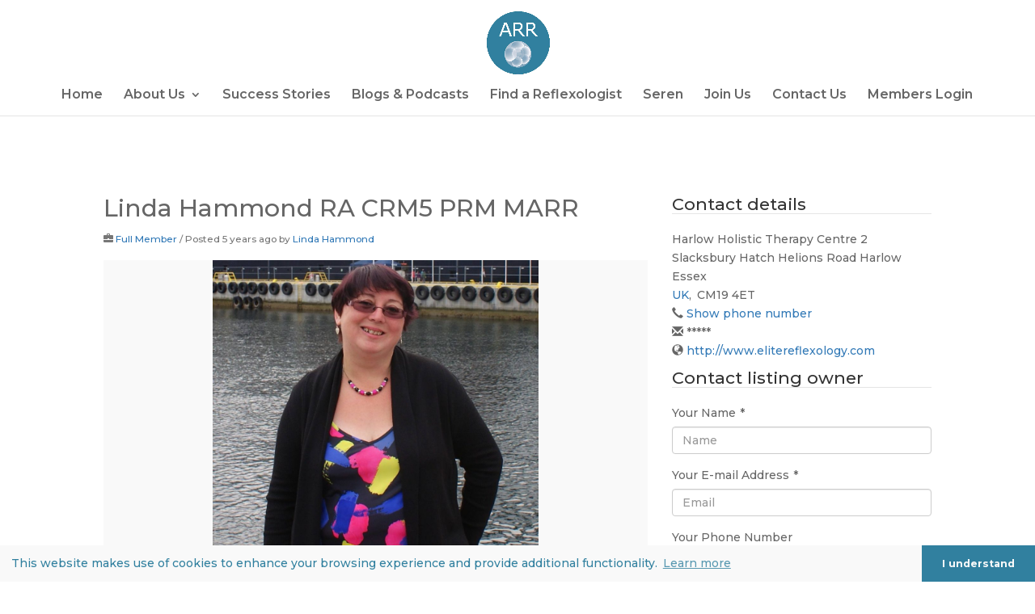

--- FILE ---
content_type: text/css
request_url: https://reproductivereflexologists.org/wp-content/cache/wpfc-minified/30af5x33/g0tij.css
body_size: 287313
content:
@charset "UTF-8";
.slick-slider {
position: relative;
display: block;
box-sizing: border-box;
-webkit-user-select: none;
-moz-user-select: none;
-ms-user-select: none;
user-select: none;
-webkit-touch-callout: none;
-khtml-user-select: none;
-ms-touch-action: pan-y;
touch-action: pan-y;
-webkit-tap-highlight-color: transparent;
}
.slick-list {
position: relative;
display: block;
overflow: hidden;
margin: 0;
padding: 0;
}
.slick-list:focus {
outline: none;
}
.slick-list.dragging {
cursor: pointer;
cursor: hand;
}
.slick-slider .slick-track,
.slick-slider .slick-list {
-webkit-transform: translate3d(0, 0, 0);
-moz-transform: translate3d(0, 0, 0);
-ms-transform: translate3d(0, 0, 0);
-o-transform: translate3d(0, 0, 0);
transform: translate3d(0, 0, 0);
}
.slick-track {
position: relative;
top: 0;
left: 0;
display: block;
}
.slick-track:before,
.slick-track:after {
display: table;
content: '';
}
.slick-track:after {
clear: both;
}
.slick-loading .slick-track {
visibility: hidden;
}
.slick-slide {
display: none;
float: left;
height: 100%;
min-height: 1px;
}
[dir='rtl'] .slick-slide {
float: right;
}
.slick-slide img {
display: block;
}
.slick-slide.slick-loading img {
display: none;
}
.slick-slide.dragging img {
pointer-events: none;
}
.slick-initialized .slick-slide {
display: block;
}
.slick-loading .slick-slide {
visibility: hidden;
}
.slick-vertical .slick-slide {
display: block;
height: auto;
border: 1px solid transparent;
}
.slick-arrow.slick-hidden {
display: none;
}.mfp-bg {
top: 0;
left: 0;
width: 100%;
height: 100%;
z-index: 1042;
overflow: hidden;
position: fixed;
background: #0b0b0b;
opacity: 0.8; }
.mfp-wrap {
top: 0;
left: 0;
width: 100%;
height: 100%;
z-index: 1043;
position: fixed;
outline: none !important;
-webkit-backface-visibility: hidden; }
.mfp-container {
text-align: center;
position: absolute;
width: 100%;
height: 100%;
left: 0;
top: 0;
padding: 0 8px;
box-sizing: border-box; }
.mfp-container:before {
content: '';
display: inline-block;
height: 100%;
vertical-align: middle; }
.mfp-align-top .mfp-container:before {
display: none; }
.mfp-content {
position: relative;
display: inline-block;
vertical-align: middle;
margin: 0 auto;
text-align: left;
z-index: 1045; }
.mfp-inline-holder .mfp-content,
.mfp-ajax-holder .mfp-content {
width: 100%;
cursor: auto; }
.mfp-ajax-cur {
cursor: progress; }
.mfp-zoom-out-cur, .mfp-zoom-out-cur .mfp-image-holder .mfp-close {
cursor: -moz-zoom-out;
cursor: -webkit-zoom-out;
cursor: zoom-out; }
.mfp-zoom {
cursor: pointer;
cursor: -webkit-zoom-in;
cursor: -moz-zoom-in;
cursor: zoom-in; }
.mfp-auto-cursor .mfp-content {
cursor: auto; }
.mfp-close,
.mfp-arrow,
.mfp-preloader,
.mfp-counter {
-webkit-user-select: none;
-moz-user-select: none;
user-select: none; }
.mfp-loading.mfp-figure {
display: none; }
.mfp-hide {
display: none !important; }
.mfp-preloader {
color: #CCC;
position: absolute;
top: 50%;
width: auto;
text-align: center;
margin-top: -0.8em;
left: 8px;
right: 8px;
z-index: 1044; }
.mfp-preloader a {
color: #CCC; }
.mfp-preloader a:hover {
color: #FFF; }
.mfp-s-ready .mfp-preloader {
display: none; }
.mfp-s-error .mfp-content {
display: none; }
button.mfp-close,
button.mfp-arrow {
overflow: visible;
cursor: pointer;
background: transparent;
border: 0;
-webkit-appearance: none;
display: block;
outline: none;
padding: 0;
z-index: 1046;
box-shadow: none;
touch-action: manipulation; }
button::-moz-focus-inner {
padding: 0;
border: 0; }
.mfp-close {
width: 44px;
height: 44px;
line-height: 44px;
position: absolute;
right: 0;
top: 0;
text-decoration: none;
text-align: center;
opacity: 0.65;
padding: 0 0 18px 10px;
color: #FFF;
font-style: normal;
font-size: 28px;
font-family: Arial, Baskerville, monospace; }
.mfp-close:hover,
.mfp-close:focus {
opacity: 1; }
.mfp-close:active {
top: 1px; }
.mfp-close-btn-in .mfp-close {
color: #333; }
.mfp-image-holder .mfp-close,
.mfp-iframe-holder .mfp-close {
color: #FFF;
right: -6px;
text-align: right;
padding-right: 6px;
width: 100%; }
.mfp-counter {
position: absolute;
top: 0;
right: 0;
color: #CCC;
font-size: 12px;
line-height: 18px;
white-space: nowrap; }
.mfp-arrow {
position: absolute;
opacity: 0.65;
margin: 0;
top: 50%;
margin-top: -55px;
padding: 0;
width: 90px;
height: 110px;
-webkit-tap-highlight-color: transparent; }
.mfp-arrow:active {
margin-top: -54px; }
.mfp-arrow:hover,
.mfp-arrow:focus {
opacity: 1; }
.mfp-arrow:before,
.mfp-arrow:after {
content: '';
display: block;
width: 0;
height: 0;
position: absolute;
left: 0;
top: 0;
margin-top: 35px;
margin-left: 35px;
border: medium inset transparent; }
.mfp-arrow:after {
border-top-width: 13px;
border-bottom-width: 13px;
top: 8px; }
.mfp-arrow:before {
border-top-width: 21px;
border-bottom-width: 21px;
opacity: 0.7; }
.mfp-arrow-left {
left: 0; }
.mfp-arrow-left:after {
border-right: 17px solid #FFF;
margin-left: 31px; }
.mfp-arrow-left:before {
margin-left: 25px;
border-right: 27px solid #3F3F3F; }
.mfp-arrow-right {
right: 0; }
.mfp-arrow-right:after {
border-left: 17px solid #FFF;
margin-left: 39px; }
.mfp-arrow-right:before {
border-left: 27px solid #3F3F3F; }
.mfp-iframe-holder {
padding-top: 40px;
padding-bottom: 40px; }
.mfp-iframe-holder .mfp-content {
line-height: 0;
width: 100%;
max-width: 900px; }
.mfp-iframe-holder .mfp-close {
top: -40px; }
.mfp-iframe-scaler {
width: 100%;
height: 0;
overflow: hidden;
padding-top: 56.25%; }
.mfp-iframe-scaler iframe {
position: absolute;
display: block;
top: 0;
left: 0;
width: 100%;
height: 100%;
box-shadow: 0 0 8px rgba(0, 0, 0, 0.6);
background: #000; } img.mfp-img {
width: auto;
max-width: 100%;
height: auto;
display: block;
line-height: 0;
box-sizing: border-box;
padding: 40px 0 40px;
margin: 0 auto; } .mfp-figure {
line-height: 0; }
.mfp-figure:after {
content: '';
position: absolute;
left: 0;
top: 40px;
bottom: 40px;
display: block;
right: 0;
width: auto;
height: auto;
z-index: -1;
box-shadow: 0 0 8px rgba(0, 0, 0, 0.6);
background: #444; }
.mfp-figure small {
color: #BDBDBD;
display: block;
font-size: 12px;
line-height: 14px; }
.mfp-figure figure {
margin: 0; }
.mfp-bottom-bar {
margin-top: -36px;
position: absolute;
top: 100%;
left: 0;
width: 100%;
cursor: auto; }
.mfp-title {
text-align: left;
line-height: 18px;
color: #F3F3F3;
word-wrap: break-word;
padding-right: 36px; }
.mfp-image-holder .mfp-content {
max-width: 100%; }
.mfp-gallery .mfp-image-holder .mfp-figure {
cursor: pointer; }
@media screen and (max-width: 800px) and (orientation: landscape), screen and (max-height: 300px) { .mfp-img-mobile .mfp-image-holder {
padding-left: 0;
padding-right: 0; }
.mfp-img-mobile img.mfp-img {
padding: 0; }
.mfp-img-mobile .mfp-figure:after {
top: 0;
bottom: 0; }
.mfp-img-mobile .mfp-figure small {
display: inline;
margin-left: 5px; }
.mfp-img-mobile .mfp-bottom-bar {
background: rgba(0, 0, 0, 0.6);
bottom: 0;
margin: 0;
top: auto;
padding: 3px 5px;
position: fixed;
box-sizing: border-box; }
.mfp-img-mobile .mfp-bottom-bar:empty {
padding: 0; }
.mfp-img-mobile .mfp-counter {
right: 5px;
top: 3px; }
.mfp-img-mobile .mfp-close {
top: 0;
right: 0;
width: 35px;
height: 35px;
line-height: 35px;
background: rgba(0, 0, 0, 0.6);
position: fixed;
text-align: center;
padding: 0; } }
@media all and (max-width: 900px) {
.mfp-arrow {
-webkit-transform: scale(0.75);
transform: scale(0.75); }
.mfp-arrow-left {
-webkit-transform-origin: 0;
transform-origin: 0; }
.mfp-arrow-right {
-webkit-transform-origin: 100%;
transform-origin: 100%; }
.mfp-container {
padding-left: 6px;
padding-right: 6px; } }.leaflet-pane,
.leaflet-tile,
.leaflet-marker-icon,
.leaflet-marker-shadow,
.leaflet-tile-container,
.leaflet-pane > svg,
.leaflet-pane > canvas,
.leaflet-zoom-box,
.leaflet-image-layer,
.leaflet-layer {
position: absolute;
left: 0;
top: 0;
}
.leaflet-container {
overflow: hidden;
}
.leaflet-tile,
.leaflet-marker-icon,
.leaflet-marker-shadow {
-webkit-user-select: none;
-moz-user-select: none;
user-select: none;
-webkit-user-drag: none;
} .leaflet-tile::selection {
background: transparent;
} .leaflet-safari .leaflet-tile {
image-rendering: -webkit-optimize-contrast;
} .leaflet-safari .leaflet-tile-container {
width: 1600px;
height: 1600px;
-webkit-transform-origin: 0 0;
}
.leaflet-marker-icon,
.leaflet-marker-shadow {
display: block;
}  .leaflet-container .leaflet-overlay-pane svg,
.leaflet-container .leaflet-marker-pane img,
.leaflet-container .leaflet-shadow-pane img,
.leaflet-container .leaflet-tile-pane img,
.leaflet-container img.leaflet-image-layer,
.leaflet-container .leaflet-tile {
max-width: none !important;
max-height: none !important;
}
.leaflet-container.leaflet-touch-zoom {
-ms-touch-action: pan-x pan-y;
touch-action: pan-x pan-y;
}
.leaflet-container.leaflet-touch-drag {
-ms-touch-action: pinch-zoom; touch-action: none;
touch-action: pinch-zoom;
}
.leaflet-container.leaflet-touch-drag.leaflet-touch-zoom {
-ms-touch-action: none;
touch-action: none;
}
.leaflet-container {
-webkit-tap-highlight-color: transparent;
}
.leaflet-container a {
-webkit-tap-highlight-color: rgba(51, 181, 229, 0.4);
}
.leaflet-tile {
filter: inherit;
visibility: hidden;
}
.leaflet-tile-loaded {
visibility: inherit;
}
.leaflet-zoom-box {
width: 0;
height: 0;
-moz-box-sizing: border-box;
box-sizing: border-box;
z-index: 800;
} .leaflet-overlay-pane svg {
-moz-user-select: none;
}
.leaflet-pane         { z-index: 400; }
.leaflet-tile-pane    { z-index: 200; }
.leaflet-overlay-pane { z-index: 400; }
.leaflet-shadow-pane  { z-index: 500; }
.leaflet-marker-pane  { z-index: 600; }
.leaflet-tooltip-pane   { z-index: 650; }
.leaflet-popup-pane   { z-index: 700; }
.leaflet-map-pane canvas { z-index: 100; }
.leaflet-map-pane svg    { z-index: 200; }
.leaflet-vml-shape {
width: 1px;
height: 1px;
}
.lvml {
behavior: url(#default#VML);
display: inline-block;
position: absolute;
} .leaflet-control {
position: relative;
z-index: 800;
pointer-events: visiblePainted; pointer-events: auto;
}
.leaflet-top,
.leaflet-bottom {
position: absolute;
z-index: 1000;
pointer-events: none;
}
.leaflet-top {
top: 0;
}
.leaflet-right {
right: 0;
}
.leaflet-bottom {
bottom: 0;
}
.leaflet-left {
left: 0;
}
.leaflet-control {
float: left;
clear: both;
}
.leaflet-right .leaflet-control {
float: right;
}
.leaflet-top .leaflet-control {
margin-top: 10px;
}
.leaflet-bottom .leaflet-control {
margin-bottom: 10px;
}
.leaflet-left .leaflet-control {
margin-left: 10px;
}
.leaflet-right .leaflet-control {
margin-right: 10px;
} .leaflet-fade-anim .leaflet-tile {
will-change: opacity;
}
.leaflet-fade-anim .leaflet-popup {
opacity: 0;
-webkit-transition: opacity 0.2s linear;
-moz-transition: opacity 0.2s linear;
transition: opacity 0.2s linear;
}
.leaflet-fade-anim .leaflet-map-pane .leaflet-popup {
opacity: 1;
}
.leaflet-zoom-animated {
-webkit-transform-origin: 0 0;
-ms-transform-origin: 0 0;
transform-origin: 0 0;
}
.leaflet-zoom-anim .leaflet-zoom-animated {
will-change: transform;
}
.leaflet-zoom-anim .leaflet-zoom-animated {
-webkit-transition: -webkit-transform 0.25s cubic-bezier(0,0,0.25,1);
-moz-transition:    -moz-transform 0.25s cubic-bezier(0,0,0.25,1);
transition:         transform 0.25s cubic-bezier(0,0,0.25,1);
}
.leaflet-zoom-anim .leaflet-tile,
.leaflet-pan-anim .leaflet-tile {
-webkit-transition: none;
-moz-transition: none;
transition: none;
}
.leaflet-zoom-anim .leaflet-zoom-hide {
visibility: hidden;
} .leaflet-interactive {
cursor: pointer;
}
.leaflet-grab {
cursor: -webkit-grab;
cursor:    -moz-grab;
cursor:         grab;
}
.leaflet-crosshair,
.leaflet-crosshair .leaflet-interactive {
cursor: crosshair;
}
.leaflet-popup-pane,
.leaflet-control {
cursor: auto;
}
.leaflet-dragging .leaflet-grab,
.leaflet-dragging .leaflet-grab .leaflet-interactive,
.leaflet-dragging .leaflet-marker-draggable {
cursor: move;
cursor: -webkit-grabbing;
cursor:    -moz-grabbing;
cursor:         grabbing;
} .leaflet-marker-icon,
.leaflet-marker-shadow,
.leaflet-image-layer,
.leaflet-pane > svg path,
.leaflet-tile-container {
pointer-events: none;
}
.leaflet-marker-icon.leaflet-interactive,
.leaflet-image-layer.leaflet-interactive,
.leaflet-pane > svg path.leaflet-interactive,
svg.leaflet-image-layer.leaflet-interactive path {
pointer-events: visiblePainted; pointer-events: auto;
} .leaflet-container {
background: #ddd;
outline: 0;
}
.leaflet-container a {
color: #0078A8;
}
.leaflet-container a.leaflet-active {
outline: 2px solid orange;
}
.leaflet-zoom-box {
border: 2px dotted #38f;
background: rgba(255,255,255,0.5);
} .leaflet-container {
font: 12px/1.5 "Helvetica Neue", Arial, Helvetica, sans-serif;
} .leaflet-bar {
box-shadow: 0 1px 5px rgba(0,0,0,0.65);
border-radius: 4px;
}
.leaflet-bar a,
.leaflet-bar a:hover {
background-color: #fff;
border-bottom: 1px solid #ccc;
width: 26px;
height: 26px;
line-height: 26px;
display: block;
text-align: center;
text-decoration: none;
color: black;
}
.leaflet-bar a,
.leaflet-control-layers-toggle {
background-position: 50% 50%;
background-repeat: no-repeat;
display: block;
}
.leaflet-bar a:hover {
background-color: #f4f4f4;
}
.leaflet-bar a:first-child {
border-top-left-radius: 4px;
border-top-right-radius: 4px;
}
.leaflet-bar a:last-child {
border-bottom-left-radius: 4px;
border-bottom-right-radius: 4px;
border-bottom: none;
}
.leaflet-bar a.leaflet-disabled {
cursor: default;
background-color: #f4f4f4;
color: #bbb;
}
.leaflet-touch .leaflet-bar a {
width: 30px;
height: 30px;
line-height: 30px;
}
.leaflet-touch .leaflet-bar a:first-child {
border-top-left-radius: 2px;
border-top-right-radius: 2px;
}
.leaflet-touch .leaflet-bar a:last-child {
border-bottom-left-radius: 2px;
border-bottom-right-radius: 2px;
} .leaflet-control-zoom-in,
.leaflet-control-zoom-out {
font: bold 18px 'Lucida Console', Monaco, monospace;
text-indent: 1px;
}
.leaflet-touch .leaflet-control-zoom-in, .leaflet-touch .leaflet-control-zoom-out  {
font-size: 22px;
} .leaflet-control-layers {
box-shadow: 0 1px 5px rgba(0,0,0,0.4);
background: #fff;
border-radius: 5px;
}
.leaflet-control-layers-toggle {
background-image: url(//reproductivereflexologists.org/wp-content/plugins/advanced-classifieds-and-directory-pro/vendor/leaflet/images/layers.png);
width: 36px;
height: 36px;
}
.leaflet-retina .leaflet-control-layers-toggle {
background-image: url(//reproductivereflexologists.org/wp-content/plugins/advanced-classifieds-and-directory-pro/vendor/leaflet/images/layers-2x.png);
background-size: 26px 26px;
}
.leaflet-touch .leaflet-control-layers-toggle {
width: 44px;
height: 44px;
}
.leaflet-control-layers .leaflet-control-layers-list,
.leaflet-control-layers-expanded .leaflet-control-layers-toggle {
display: none;
}
.leaflet-control-layers-expanded .leaflet-control-layers-list {
display: block;
position: relative;
}
.leaflet-control-layers-expanded {
padding: 6px 10px 6px 6px;
color: #333;
background: #fff;
}
.leaflet-control-layers-scrollbar {
overflow-y: scroll;
overflow-x: hidden;
padding-right: 5px;
}
.leaflet-control-layers-selector {
margin-top: 2px;
position: relative;
top: 1px;
}
.leaflet-control-layers label {
display: block;
}
.leaflet-control-layers-separator {
height: 0;
border-top: 1px solid #ddd;
margin: 5px -10px 5px -6px;
} .leaflet-default-icon-path {
background-image: url(//reproductivereflexologists.org/wp-content/plugins/advanced-classifieds-and-directory-pro/vendor/leaflet/images/marker-icon.png);
} .leaflet-container .leaflet-control-attribution {
background: #fff;
background: rgba(255, 255, 255, 0.7);
margin: 0;
}
.leaflet-control-attribution,
.leaflet-control-scale-line {
padding: 0 5px;
color: #333;
}
.leaflet-control-attribution a {
text-decoration: none;
}
.leaflet-control-attribution a:hover {
text-decoration: underline;
}
.leaflet-container .leaflet-control-attribution,
.leaflet-container .leaflet-control-scale {
font-size: 11px;
}
.leaflet-left .leaflet-control-scale {
margin-left: 5px;
}
.leaflet-bottom .leaflet-control-scale {
margin-bottom: 5px;
}
.leaflet-control-scale-line {
border: 2px solid #777;
border-top: none;
line-height: 1.1;
padding: 2px 5px 1px;
font-size: 11px;
white-space: nowrap;
overflow: hidden;
-moz-box-sizing: border-box;
box-sizing: border-box;
background: #fff;
background: rgba(255, 255, 255, 0.5);
}
.leaflet-control-scale-line:not(:first-child) {
border-top: 2px solid #777;
border-bottom: none;
margin-top: -2px;
}
.leaflet-control-scale-line:not(:first-child):not(:last-child) {
border-bottom: 2px solid #777;
}
.leaflet-touch .leaflet-control-attribution,
.leaflet-touch .leaflet-control-layers,
.leaflet-touch .leaflet-bar {
box-shadow: none;
}
.leaflet-touch .leaflet-control-layers,
.leaflet-touch .leaflet-bar {
border: 2px solid rgba(0,0,0,0.2);
background-clip: padding-box;
} .leaflet-popup {
position: absolute;
text-align: center;
margin-bottom: 20px;
}
.leaflet-popup-content-wrapper {
padding: 1px;
text-align: left;
border-radius: 12px;
}
.leaflet-popup-content {
margin: 13px 19px;
line-height: 1.4;
}
.leaflet-popup-content p {
margin: 18px 0;
}
.leaflet-popup-tip-container {
width: 40px;
height: 20px;
position: absolute;
left: 50%;
margin-left: -20px;
overflow: hidden;
pointer-events: none;
}
.leaflet-popup-tip {
width: 17px;
height: 17px;
padding: 1px;
margin: -10px auto 0;
-webkit-transform: rotate(45deg);
-moz-transform: rotate(45deg);
-ms-transform: rotate(45deg);
transform: rotate(45deg);
}
.leaflet-popup-content-wrapper,
.leaflet-popup-tip {
background: white;
color: #333;
box-shadow: 0 3px 14px rgba(0,0,0,0.4);
}
.leaflet-container a.leaflet-popup-close-button {
position: absolute;
top: 0;
right: 0;
padding: 4px 4px 0 0;
border: none;
text-align: center;
width: 18px;
height: 14px;
font: 16px/14px Tahoma, Verdana, sans-serif;
color: #c3c3c3;
text-decoration: none;
font-weight: bold;
background: transparent;
}
.leaflet-container a.leaflet-popup-close-button:hover {
color: #999;
}
.leaflet-popup-scrolled {
overflow: auto;
border-bottom: 1px solid #ddd;
border-top: 1px solid #ddd;
}
.leaflet-oldie .leaflet-popup-content-wrapper {
-ms-zoom: 1;
}
.leaflet-oldie .leaflet-popup-tip {
width: 24px;
margin: 0 auto;
-ms-filter: "progid:DXImageTransform.Microsoft.Matrix(M11=0.70710678, M12=0.70710678, M21=-0.70710678, M22=0.70710678)";
filter: progid:DXImageTransform.Microsoft.Matrix(M11=0.70710678, M12=0.70710678, M21=-0.70710678, M22=0.70710678);
}
.leaflet-oldie .leaflet-popup-tip-container {
margin-top: -1px;
}
.leaflet-oldie .leaflet-control-zoom,
.leaflet-oldie .leaflet-control-layers,
.leaflet-oldie .leaflet-popup-content-wrapper,
.leaflet-oldie .leaflet-popup-tip {
border: 1px solid #999;
} .leaflet-div-icon {
background: #fff;
border: 1px solid #666;
}  .leaflet-tooltip {
position: absolute;
padding: 6px;
background-color: #fff;
border: 1px solid #fff;
border-radius: 3px;
color: #222;
white-space: nowrap;
-webkit-user-select: none;
-moz-user-select: none;
-ms-user-select: none;
user-select: none;
pointer-events: none;
box-shadow: 0 1px 3px rgba(0,0,0,0.4);
}
.leaflet-tooltip.leaflet-clickable {
cursor: pointer;
pointer-events: auto;
}
.leaflet-tooltip-top:before,
.leaflet-tooltip-bottom:before,
.leaflet-tooltip-left:before,
.leaflet-tooltip-right:before {
position: absolute;
pointer-events: none;
border: 6px solid transparent;
background: transparent;
content: "";
} .leaflet-tooltip-bottom {
margin-top: 6px;
}
.leaflet-tooltip-top {
margin-top: -6px;
}
.leaflet-tooltip-bottom:before,
.leaflet-tooltip-top:before {
left: 50%;
margin-left: -6px;
}
.leaflet-tooltip-top:before {
bottom: 0;
margin-bottom: -12px;
border-top-color: #fff;
}
.leaflet-tooltip-bottom:before {
top: 0;
margin-top: -12px;
margin-left: -6px;
border-bottom-color: #fff;
}
.leaflet-tooltip-left {
margin-left: -6px;
}
.leaflet-tooltip-right {
margin-left: 6px;
}
.leaflet-tooltip-left:before,
.leaflet-tooltip-right:before {
top: 50%;
margin-top: -6px;
}
.leaflet-tooltip-left:before {
right: 0;
margin-right: -12px;
border-left-color: #fff;
}
.leaflet-tooltip-right:before {
left: 0;
margin-left: -12px;
border-right-color: #fff;
}.acadp article,
.acadp aside,
.acadp details,
.acadp figcaption,
.acadp figure,
.acadp footer,
.acadp header,
.acadp hgroup,
.acadp main,
.acadp menu,
.acadp nav,
.acadp section,
.acadp summary {
display: block;
}
.acadp audio,
.acadp canvas,
.acadp progress,
.acadp video {
display: inline-block;
vertical-align: baseline;
}
.acadp audio:not([controls]) {
display: none;
height: 0;
}
.acadp [hidden],
.acadp template {
display: none;
}
.acadp a {
background-color: transparent;
}
.acadp a:active,
.acadp a:hover {
outline: 0;
}
.acadp abbr[title] {
border-bottom: 1px dotted;
}
.acadp b,
.acadp strong {
font-weight: bold;
}
.acadp dfn {
font-style: italic;
}
.acadp mark {
color: #000;
background: #ff0;
}
.acadp small {
font-size: 80%;
}
.acadp sub,
.acadp sup {
position: relative;
font-size: 75%;
line-height: 0;
vertical-align: baseline;
}
.acadp sup {
top: -0.5em;
}
.acadp sub {
bottom: -0.25em;
}
.acadp img {
border: 0;
}
.acadp svg:not(:root) {
overflow: hidden;
}
.acadp figure {
margin: 1em 40px;
}
.acadp hr {
height: 0;
-webkit-box-sizing: content-box;
-moz-box-sizing: content-box;
box-sizing: content-box;
}
.acadp pre {
overflow: auto;
}
.acadp code,
.acadp kbd,
.acadp pre,
.acadp samp {
font-family: monospace, monospace;
font-size: 1em;
}
.acadp button,
.acadp input,
.acadp optgroup,
.acadp select,
.acadp textarea {
margin: 0;
font: inherit;
color: inherit;
}
.acadp button {
overflow: visible;
}
.acadp button,
.acadp select {
text-transform: none;
}
.acadp button,
.acadp html input[type="button"],
.acadp input[type="reset"],
.acadp input[type="submit"] {
-webkit-appearance: button;
cursor: pointer;
}
.acadp button[disabled],
.acadp html input[disabled] {
cursor: default;
}
.acadp button::-moz-focus-inner,
.acadp input::-moz-focus-inner {
padding: 0;
border: 0;
}
.acadp input {
line-height: normal;
}
.acadp input[type="checkbox"],
.acadp input[type="radio"] {
-webkit-box-sizing: border-box;
-moz-box-sizing: border-box;
box-sizing: border-box;
padding: 0;
}
.acadp input[type="number"]::-webkit-inner-spin-button,
.acadp input[type="number"]::-webkit-outer-spin-button {
height: auto;
}
.acadp input[type="search"] {
-webkit-box-sizing: content-box;
-moz-box-sizing: content-box;
box-sizing: content-box;
-webkit-appearance: textfield;
}
.acadp input[type="search"]::-webkit-search-cancel-button,
.acadp input[type="search"]::-webkit-search-decoration {
-webkit-appearance: none;
}
.acadp fieldset {
padding: .35em .625em .75em;
margin: 0 2px;
border: 1px solid #c0c0c0;
}
.acadp legend {
padding: 0;
border: 0;
}
.acadp textarea {
overflow: auto;
}
.acadp optgroup {
font-weight: bold;
}
.acadp table {
border-spacing: 0;
border-collapse: collapse;
}
.acadp td,
.acadp th {
padding: 0;
}
@media print {
.acadp *,
.acadp *:before,
.acadp *:after {
color: #000 !important;
text-shadow: none !important;
background: transparent !important;
-webkit-box-shadow: none !important;
box-shadow: none !important;
}
.acadp a,
.acadp a:visited {
text-decoration: underline;
}
.acadp a[href]:after {
content: " (" attr(href) ")";
}
.acadp abbr[title]:after {
content: " (" attr(title) ")";
}
.acadp a[href^="#"]:after,
.acadp a[href^="javascript:"]:after {
content: "";
}
.acadp pre,
.acadp blockquote {
border: 1px solid #999;
page-break-inside: avoid;
}
.acadp thead {
display: table-header-group;
}
.acadp tr,
.acadp img {
page-break-inside: avoid;
}
.acadp img {
max-width: 100% !important;
}
.acadp p,
.acadp h2,
.acadp h3 {
orphans: 3;
widows: 3;
}
.acadp h2,
.acadp h3 {
page-break-after: avoid;
}
.acadp .navbar {
display: none;
}
.acadp .btn > .caret,
.acadp .dropup > .btn > .caret {
border-top-color: #000 !important;
}
.acadp .label {
border: 1px solid #000;
}
.acadp .table {
border-collapse: collapse !important;
}
.acadp .table-bordered th,
.acadp .table-bordered td {
border: 1px solid #ddd !important;
}
}
@font-face {
font-family: 'Glyphicons Halflings';
src: url(https://reproductivereflexologists.org/wp-content/plugins/advanced-classifieds-and-directory-pro/vendor/bootstrap/fonts/glyphicons-halflings-regular.eot);
src: url(https://reproductivereflexologists.org/wp-content/plugins/advanced-classifieds-and-directory-pro/vendor/bootstrap/fonts/glyphicons-halflings-regular.eot?#iefix) format('embedded-opentype'), url(https://reproductivereflexologists.org/wp-content/plugins/advanced-classifieds-and-directory-pro/vendor/bootstrap/fonts/glyphicons-halflings-regular.woff2) format('woff2'), url(https://reproductivereflexologists.org/wp-content/plugins/advanced-classifieds-and-directory-pro/vendor/bootstrap/fonts/glyphicons-halflings-regular.woff) format('woff'), url(https://reproductivereflexologists.org/wp-content/plugins/advanced-classifieds-and-directory-pro/vendor/bootstrap/fonts/glyphicons-halflings-regular.ttf) format('truetype'), url(https://reproductivereflexologists.org/wp-content/plugins/advanced-classifieds-and-directory-pro/vendor/bootstrap/fonts/glyphicons-halflings-regular.svg#glyphicons_halflingsregular) format('svg');
}
.acadp .glyphicon {
position: relative;
top: 1px;
display: inline-block;
font-family: 'Glyphicons Halflings';
font-style: normal;
font-weight: normal;
line-height: 1;
-webkit-font-smoothing: antialiased;
-moz-osx-font-smoothing: grayscale;
}
.acadp .glyphicon-asterisk:before {
content: "\2a";
}
.acadp .glyphicon-plus:before {
content: "\2b";
}
.acadp .glyphicon-euro:before,
.acadp .glyphicon-eur:before {
content: "\20ac";
}
.acadp .glyphicon-minus:before {
content: "\2212";
}
.acadp .glyphicon-cloud:before {
content: "\2601";
}
.acadp .glyphicon-envelope:before {
content: "\2709";
}
.acadp .glyphicon-pencil:before {
content: "\270f";
}
.acadp .glyphicon-glass:before {
content: "\e001";
}
.acadp .glyphicon-music:before {
content: "\e002";
}
.acadp .glyphicon-search:before {
content: "\e003";
}
.acadp .glyphicon-heart:before {
content: "\e005";
}
.acadp .glyphicon-star:before {
content: "\e006";
}
.acadp .glyphicon-star-empty:before {
content: "\e007";
}
.acadp .glyphicon-user:before {
content: "\e008";
}
.acadp .glyphicon-film:before {
content: "\e009";
}
.acadp .glyphicon-th-large:before {
content: "\e010";
}
.acadp .glyphicon-th:before {
content: "\e011";
}
.acadp .glyphicon-th-list:before {
content: "\e012";
}
.acadp .glyphicon-ok:before {
content: "\e013";
}
.acadp .glyphicon-remove:before {
content: "\e014";
}
.acadp .glyphicon-zoom-in:before {
content: "\e015";
}
.acadp .glyphicon-zoom-out:before {
content: "\e016";
}
.acadp .glyphicon-off:before {
content: "\e017";
}
.acadp .glyphicon-signal:before {
content: "\e018";
}
.acadp .glyphicon-cog:before {
content: "\e019";
}
.acadp .glyphicon-trash:before {
content: "\e020";
}
.acadp .glyphicon-home:before {
content: "\e021";
}
.acadp .glyphicon-file:before {
content: "\e022";
}
.acadp .glyphicon-time:before {
content: "\e023";
}
.acadp .glyphicon-road:before {
content: "\e024";
}
.acadp .glyphicon-download-alt:before {
content: "\e025";
}
.acadp .glyphicon-download:before {
content: "\e026";
}
.acadp .glyphicon-upload:before {
content: "\e027";
}
.acadp .glyphicon-inbox:before {
content: "\e028";
}
.acadp .glyphicon-play-circle:before {
content: "\e029";
}
.acadp .glyphicon-repeat:before {
content: "\e030";
}
.acadp .glyphicon-refresh:before {
content: "\e031";
}
.acadp .glyphicon-list-alt:before {
content: "\e032";
}
.acadp .glyphicon-lock:before {
content: "\e033";
}
.acadp .glyphicon-flag:before {
content: "\e034";
}
.acadp .glyphicon-headphones:before {
content: "\e035";
}
.acadp .glyphicon-volume-off:before {
content: "\e036";
}
.acadp .glyphicon-volume-down:before {
content: "\e037";
}
.acadp .glyphicon-volume-up:before {
content: "\e038";
}
.acadp .glyphicon-qrcode:before {
content: "\e039";
}
.acadp .glyphicon-barcode:before {
content: "\e040";
}
.acadp .glyphicon-tag:before {
content: "\e041";
}
.acadp .glyphicon-tags:before {
content: "\e042";
}
.acadp .glyphicon-book:before {
content: "\e043";
}
.acadp .glyphicon-bookmark:before {
content: "\e044";
}
.acadp .glyphicon-print:before {
content: "\e045";
}
.acadp .glyphicon-camera:before {
content: "\e046";
}
.acadp .glyphicon-font:before {
content: "\e047";
}
.acadp .glyphicon-bold:before {
content: "\e048";
}
.acadp .glyphicon-italic:before {
content: "\e049";
}
.acadp .glyphicon-text-height:before {
content: "\e050";
}
.acadp .glyphicon-text-width:before {
content: "\e051";
}
.acadp .glyphicon-align-left:before {
content: "\e052";
}
.acadp .glyphicon-align-center:before {
content: "\e053";
}
.acadp .glyphicon-align-right:before {
content: "\e054";
}
.acadp .glyphicon-align-justify:before {
content: "\e055";
}
.acadp .glyphicon-list:before {
content: "\e056";
}
.acadp .glyphicon-indent-left:before {
content: "\e057";
}
.acadp .glyphicon-indent-right:before {
content: "\e058";
}
.acadp .glyphicon-facetime-video:before {
content: "\e059";
}
.acadp .glyphicon-picture:before {
content: "\e060";
}
.acadp .glyphicon-map-marker:before {
content: "\e062";
}
.acadp .glyphicon-adjust:before {
content: "\e063";
}
.acadp .glyphicon-tint:before {
content: "\e064";
}
.acadp .glyphicon-edit:before {
content: "\e065";
}
.acadp .glyphicon-share:before {
content: "\e066";
}
.acadp .glyphicon-check:before {
content: "\e067";
}
.acadp .glyphicon-move:before {
content: "\e068";
}
.acadp .glyphicon-step-backward:before {
content: "\e069";
}
.acadp .glyphicon-fast-backward:before {
content: "\e070";
}
.acadp .glyphicon-backward:before {
content: "\e071";
}
.acadp .glyphicon-play:before {
content: "\e072";
}
.acadp .glyphicon-pause:before {
content: "\e073";
}
.acadp .glyphicon-stop:before {
content: "\e074";
}
.acadp .glyphicon-forward:before {
content: "\e075";
}
.acadp .glyphicon-fast-forward:before {
content: "\e076";
}
.acadp .glyphicon-step-forward:before {
content: "\e077";
}
.acadp .glyphicon-eject:before {
content: "\e078";
}
.acadp .glyphicon-chevron-left:before {
content: "\e079";
}
.acadp .glyphicon-chevron-right:before {
content: "\e080";
}
.acadp .glyphicon-plus-sign:before {
content: "\e081";
}
.acadp .glyphicon-minus-sign:before {
content: "\e082";
}
.acadp .glyphicon-remove-sign:before {
content: "\e083";
}
.acadp .glyphicon-ok-sign:before {
content: "\e084";
}
.acadp .glyphicon-question-sign:before {
content: "\e085";
}
.acadp .glyphicon-info-sign:before {
content: "\e086";
}
.acadp .glyphicon-screenshot:before {
content: "\e087";
}
.acadp .glyphicon-remove-circle:before {
content: "\e088";
}
.acadp .glyphicon-ok-circle:before {
content: "\e089";
}
.acadp .glyphicon-ban-circle:before {
content: "\e090";
}
.acadp .glyphicon-arrow-left:before {
content: "\e091";
}
.acadp .glyphicon-arrow-right:before {
content: "\e092";
}
.acadp .glyphicon-arrow-up:before {
content: "\e093";
}
.acadp .glyphicon-arrow-down:before {
content: "\e094";
}
.acadp .glyphicon-share-alt:before {
content: "\e095";
}
.acadp .glyphicon-resize-full:before {
content: "\e096";
}
.acadp .glyphicon-resize-small:before {
content: "\e097";
}
.acadp .glyphicon-exclamation-sign:before {
content: "\e101";
}
.acadp .glyphicon-gift:before {
content: "\e102";
}
.acadp .glyphicon-leaf:before {
content: "\e103";
}
.acadp .glyphicon-fire:before {
content: "\e104";
}
.acadp .glyphicon-eye-open:before {
content: "\e105";
}
.acadp .glyphicon-eye-close:before {
content: "\e106";
}
.acadp .glyphicon-warning-sign:before {
content: "\e107";
}
.acadp .glyphicon-plane:before {
content: "\e108";
}
.acadp .glyphicon-calendar:before {
content: "\e109";
}
.acadp .glyphicon-random:before {
content: "\e110";
}
.acadp .glyphicon-comment:before {
content: "\e111";
}
.acadp .glyphicon-magnet:before {
content: "\e112";
}
.acadp .glyphicon-chevron-up:before {
content: "\e113";
}
.acadp .glyphicon-chevron-down:before {
content: "\e114";
}
.acadp .glyphicon-retweet:before {
content: "\e115";
}
.acadp .glyphicon-shopping-cart:before {
content: "\e116";
}
.acadp .glyphicon-folder-close:before {
content: "\e117";
}
.acadp .glyphicon-folder-open:before {
content: "\e118";
}
.acadp .glyphicon-resize-vertical:before {
content: "\e119";
}
.acadp .glyphicon-resize-horizontal:before {
content: "\e120";
}
.acadp .glyphicon-hdd:before {
content: "\e121";
}
.acadp .glyphicon-bullhorn:before {
content: "\e122";
}
.acadp .glyphicon-bell:before {
content: "\e123";
}
.acadp .glyphicon-certificate:before {
content: "\e124";
}
.acadp .glyphicon-thumbs-up:before {
content: "\e125";
}
.acadp .glyphicon-thumbs-down:before {
content: "\e126";
}
.acadp .glyphicon-hand-right:before {
content: "\e127";
}
.acadp .glyphicon-hand-left:before {
content: "\e128";
}
.acadp .glyphicon-hand-up:before {
content: "\e129";
}
.acadp .glyphicon-hand-down:before {
content: "\e130";
}
.acadp .glyphicon-circle-arrow-right:before {
content: "\e131";
}
.acadp .glyphicon-circle-arrow-left:before {
content: "\e132";
}
.acadp .glyphicon-circle-arrow-up:before {
content: "\e133";
}
.acadp .glyphicon-circle-arrow-down:before {
content: "\e134";
}
.acadp .glyphicon-globe:before {
content: "\e135";
}
.acadp .glyphicon-wrench:before {
content: "\e136";
}
.acadp .glyphicon-tasks:before {
content: "\e137";
}
.acadp .glyphicon-filter:before {
content: "\e138";
}
.acadp .glyphicon-briefcase:before {
content: "\e139";
}
.acadp .glyphicon-fullscreen:before {
content: "\e140";
}
.acadp .glyphicon-dashboard:before {
content: "\e141";
}
.acadp .glyphicon-paperclip:before {
content: "\e142";
}
.acadp .glyphicon-heart-empty:before {
content: "\e143";
}
.acadp .glyphicon-link:before {
content: "\e144";
}
.acadp .glyphicon-phone:before {
content: "\e145";
}
.acadp .glyphicon-pushpin:before {
content: "\e146";
}
.acadp .glyphicon-usd:before {
content: "\e148";
}
.acadp .glyphicon-gbp:before {
content: "\e149";
}
.acadp .glyphicon-sort:before {
content: "\e150";
}
.acadp .glyphicon-sort-by-alphabet:before {
content: "\e151";
}
.acadp .glyphicon-sort-by-alphabet-alt:before {
content: "\e152";
}
.acadp .glyphicon-sort-by-order:before {
content: "\e153";
}
.acadp .glyphicon-sort-by-order-alt:before {
content: "\e154";
}
.acadp .glyphicon-sort-by-attributes:before {
content: "\e155";
}
.acadp .glyphicon-sort-by-attributes-alt:before {
content: "\e156";
}
.acadp .glyphicon-unchecked:before {
content: "\e157";
}
.acadp .glyphicon-expand:before {
content: "\e158";
}
.acadp .glyphicon-collapse-down:before {
content: "\e159";
}
.acadp .glyphicon-collapse-up:before {
content: "\e160";
}
.acadp .glyphicon-log-in:before {
content: "\e161";
}
.acadp .glyphicon-flash:before {
content: "\e162";
}
.acadp .glyphicon-log-out:before {
content: "\e163";
}
.acadp .glyphicon-new-window:before {
content: "\e164";
}
.acadp .glyphicon-record:before {
content: "\e165";
}
.acadp .glyphicon-save:before {
content: "\e166";
}
.acadp .glyphicon-open:before {
content: "\e167";
}
.acadp .glyphicon-saved:before {
content: "\e168";
}
.acadp .glyphicon-import:before {
content: "\e169";
}
.acadp .glyphicon-export:before {
content: "\e170";
}
.acadp .glyphicon-send:before {
content: "\e171";
}
.acadp .glyphicon-floppy-disk:before {
content: "\e172";
}
.acadp .glyphicon-floppy-saved:before {
content: "\e173";
}
.acadp .glyphicon-floppy-remove:before {
content: "\e174";
}
.acadp .glyphicon-floppy-save:before {
content: "\e175";
}
.acadp .glyphicon-floppy-open:before {
content: "\e176";
}
.acadp .glyphicon-credit-card:before {
content: "\e177";
}
.acadp .glyphicon-transfer:before {
content: "\e178";
}
.acadp .glyphicon-cutlery:before {
content: "\e179";
}
.acadp .glyphicon-header:before {
content: "\e180";
}
.acadp .glyphicon-compressed:before {
content: "\e181";
}
.acadp .glyphicon-earphone:before {
content: "\e182";
}
.acadp .glyphicon-phone-alt:before {
content: "\e183";
}
.acadp .glyphicon-tower:before {
content: "\e184";
}
.acadp .glyphicon-stats:before {
content: "\e185";
}
.acadp .glyphicon-sd-video:before {
content: "\e186";
}
.acadp .glyphicon-hd-video:before {
content: "\e187";
}
.acadp .glyphicon-subtitles:before {
content: "\e188";
}
.acadp .glyphicon-sound-stereo:before {
content: "\e189";
}
.acadp .glyphicon-sound-dolby:before {
content: "\e190";
}
.acadp .glyphicon-sound-5-1:before {
content: "\e191";
}
.acadp .glyphicon-sound-6-1:before {
content: "\e192";
}
.acadp .glyphicon-sound-7-1:before {
content: "\e193";
}
.acadp .glyphicon-copyright-mark:before {
content: "\e194";
}
.acadp .glyphicon-registration-mark:before {
content: "\e195";
}
.acadp .glyphicon-cloud-download:before {
content: "\e197";
}
.acadp .glyphicon-cloud-upload:before {
content: "\e198";
}
.acadp .glyphicon-tree-conifer:before {
content: "\e199";
}
.acadp .glyphicon-tree-deciduous:before {
content: "\e200";
}
.acadp .glyphicon-cd:before {
content: "\e201";
}
.acadp .glyphicon-save-file:before {
content: "\e202";
}
.acadp .glyphicon-open-file:before {
content: "\e203";
}
.acadp .glyphicon-level-up:before {
content: "\e204";
}
.acadp .glyphicon-copy:before {
content: "\e205";
}
.acadp .glyphicon-paste:before {
content: "\e206";
}
.acadp .glyphicon-alert:before {
content: "\e209";
}
.acadp .glyphicon-equalizer:before {
content: "\e210";
}
.acadp .glyphicon-king:before {
content: "\e211";
}
.acadp .glyphicon-queen:before {
content: "\e212";
}
.acadp .glyphicon-pawn:before {
content: "\e213";
}
.acadp .glyphicon-bishop:before {
content: "\e214";
}
.acadp .glyphicon-knight:before {
content: "\e215";
}
.acadp .glyphicon-baby-formula:before {
content: "\e216";
}
.acadp .glyphicon-tent:before {
content: "\26fa";
}
.acadp .glyphicon-blackboard:before {
content: "\e218";
}
.acadp .glyphicon-bed:before {
content: "\e219";
}
.acadp .glyphicon-apple:before {
content: "\f8ff";
}
.acadp .glyphicon-erase:before {
content: "\e221";
}
.acadp .glyphicon-hourglass:before {
content: "\231b";
}
.acadp .glyphicon-lamp:before {
content: "\e223";
}
.acadp .glyphicon-duplicate:before {
content: "\e224";
}
.acadp .glyphicon-piggy-bank:before {
content: "\e225";
}
.acadp .glyphicon-scissors:before {
content: "\e226";
}
.acadp .glyphicon-bitcoin:before {
content: "\e227";
}
.acadp .glyphicon-btc:before {
content: "\e227";
}
.acadp .glyphicon-xbt:before {
content: "\e227";
}
.acadp .glyphicon-yen:before {
content: "\00a5";
}
.acadp .glyphicon-jpy:before {
content: "\00a5";
}
.acadp .glyphicon-ruble:before {
content: "\20bd";
}
.acadp .glyphicon-rub:before {
content: "\20bd";
}
.acadp .glyphicon-scale:before {
content: "\e230";
}
.acadp .glyphicon-ice-lolly:before {
content: "\e231";
}
.acadp .glyphicon-ice-lolly-tasted:before {
content: "\e232";
}
.acadp .glyphicon-education:before {
content: "\e233";
}
.acadp .glyphicon-option-horizontal:before {
content: "\e234";
}
.acadp .glyphicon-option-vertical:before {
content: "\e235";
}
.acadp .glyphicon-menu-hamburger:before {
content: "\e236";
}
.acadp .glyphicon-modal-window:before {
content: "\e237";
}
.acadp .glyphicon-oil:before {
content: "\e238";
}
.acadp .glyphicon-grain:before {
content: "\e239";
}
.acadp .glyphicon-sunglasses:before {
content: "\e240";
}
.acadp .glyphicon-text-size:before {
content: "\e241";
}
.acadp .glyphicon-text-color:before {
content: "\e242";
}
.acadp .glyphicon-text-background:before {
content: "\e243";
}
.acadp .glyphicon-object-align-top:before {
content: "\e244";
}
.acadp .glyphicon-object-align-bottom:before {
content: "\e245";
}
.acadp .glyphicon-object-align-horizontal:before {
content: "\e246";
}
.acadp .glyphicon-object-align-left:before {
content: "\e247";
}
.acadp .glyphicon-object-align-vertical:before {
content: "\e248";
}
.acadp .glyphicon-object-align-right:before {
content: "\e249";
}
.acadp .glyphicon-triangle-right:before {
content: "\e250";
}
.acadp .glyphicon-triangle-left:before {
content: "\e251";
}
.acadp .glyphicon-triangle-bottom:before {
content: "\e252";
}
.acadp .glyphicon-triangle-top:before {
content: "\e253";
}
.acadp .glyphicon-console:before {
content: "\e254";
}
.acadp .glyphicon-superscript:before {
content: "\e255";
}
.acadp .glyphicon-subscript:before {
content: "\e256";
}
.acadp .glyphicon-menu-left:before {
content: "\e257";
}
.acadp .glyphicon-menu-right:before {
content: "\e258";
}
.acadp .glyphicon-menu-down:before {
content: "\e259";
}
.acadp .glyphicon-menu-up:before {
content: "\e260";
}
.acadp * {
-webkit-box-sizing: border-box;
-moz-box-sizing: border-box;
box-sizing: border-box;
}
.acadp *:before,
.acadp *:after {
-webkit-box-sizing: border-box;
-moz-box-sizing: border-box;
box-sizing: border-box;
}
.acadp input,
.acadp button,
.acadp select,
.acadp textarea {
font-family: inherit;
font-size: inherit;
line-height: inherit;
}
.acadp a {
color: #337ab7;
text-decoration: none;
}
.acadp a:hover,
.acadp a:focus {
color: #23527c;
text-decoration: underline;
}
.acadp a:focus {
outline: thin dotted;
outline: 5px auto -webkit-focus-ring-color;
outline-offset: -2px;
}
.acadp figure {
margin: 0;
}
.acadp img {
vertical-align: middle;
}
.acadp .img-responsive,
.acadp .thumbnail > img,
.acadp .thumbnail a > img,
.acadp .carousel-inner > .item > img,
.acadp .carousel-inner > .item > a > img {
display: block;
max-width: 100%;
height: auto;
}
.acadp .img-rounded {
border-radius: 6px;
}
.acadp .img-thumbnail {
display: inline-block;
max-width: 100%;
height: auto;
padding: 4px;
line-height: 1.42857143;
border: 1px solid #ddd;
border-radius: 4px;
-webkit-transition: all 0.2s ease-in-out;
-o-transition: all 0.2s ease-in-out;
transition: all 0.2s ease-in-out;
}
.acadp .img-circle {
border-radius: 50%;
}
.acadp hr {
margin-top: 20px;
margin-bottom: 20px;
border: 0;
border-top: 1px solid #eee;
}
.acadp .sr-only {
position: absolute;
width: 1px;
height: 1px;
padding: 0;
margin: -1px;
overflow: hidden;
clip: rect(0, 0, 0, 0);
border: 0;
}
.acadp .sr-only-focusable:active,
.acadp .sr-only-focusable:focus {
position: static;
width: auto;
height: auto;
margin: 0;
overflow: visible;
clip: auto;
}
.acadp [role="button"] {
cursor: pointer;
}
.acadp h1,
.acadp h2,
.acadp h3,
.acadp h4,
.acadp h5,
.acadp h6,
.acadp .h1,
.acadp .h2,
.acadp .h3,
.acadp .h4,
.acadp .h5,
.acadp .h6 {
font-family: inherit;
font-weight: 500;
line-height: 1.1;
color: inherit;
}
.acadp h1 small,
.acadp h2 small,
.acadp h3 small,
.acadp h4 small,
.acadp h5 small,
.acadp h6 small,
.acadp .h1 small,
.acadp .h2 small,
.acadp .h3 small,
.acadp .h4 small,
.acadp .h5 small,
.acadp .h6 small,
.acadp h1 .small,
.acadp h2 .small,
.acadp h3 .small,
.acadp h4 .small,
.acadp h5 .small,
.acadp h6 .small,
.acadp .h1 .small,
.acadp .h2 .small,
.acadp .h3 .small,
.acadp .h4 .small,
.acadp .h5 .small,
.acadp .h6 .small {
font-weight: normal;
line-height: 1;
color: #777;
}
.acadp h1,
.acadp .h1,
.acadp h2,
.acadp .h2,
.acadp h3,
.acadp .h3 {
margin-top: 20px;
margin-bottom: 10px;
}
.acadp h1 small,
.acadp .h1 small,
.acadp h2 small,
.acadp .h2 small,
.acadp h3 small,
.acadp .h3 small,
.acadp h1 .small,
.acadp .h1 .small,
.acadp h2 .small,
.acadp .h2 .small,
.acadp h3 .small,
.acadp .h3 .small {
font-size: 65%;
}
.acadp h4,
.acadp .h4,
.acadp h5,
.acadp .h5,
.acadp h6,
.acadp .h6 {
margin-top: 10px;
margin-bottom: 10px;
}
.acadp h4 small,
.acadp .h4 small,
.acadp h5 small,
.acadp .h5 small,
.acadp h6 small,
.acadp .h6 small,
.acadp h4 .small,
.acadp .h4 .small,
.acadp h5 .small,
.acadp .h5 .small,
.acadp h6 .small,
.acadp .h6 .small {
font-size: 75%;
}
.acadp .h1 {
font-size: 36px;
}
.acadp .h2 {
font-size: 30px;
}
.acadp .h3 {
font-size: 24px;
}
.acadp .h4 {
font-size: 18px;
}
.acadp .h5 {
font-size: 14px;
}
.acadp .h6 {
font-size: 12px;
}
.acadp p {
margin: 0 0 10px;
}
.acadp .lead {
margin-bottom: 20px;
font-size: 16px;
font-weight: 300;
line-height: 1.4;
}
@media (min-width: 768px) {
.acadp .lead {
font-size: 21px;
}
}
.acadp small,
.acadp .small {
font-size: 85%;
}
.acadp mark,
.acadp .mark {
padding: .2em;
background-color: #fcf8e3;
}
.acadp .text-left {
text-align: left;
}
.acadp .text-right {
text-align: right;
}
.acadp .text-center {
text-align: center;
}
.acadp .text-justify {
text-align: justify;
}
.acadp .text-nowrap {
white-space: nowrap;
}
.acadp .text-lowercase {
text-transform: lowercase;
}
.acadp .text-uppercase {
text-transform: uppercase;
}
.acadp .text-capitalize {
text-transform: capitalize;
}
.acadp .text-muted {
color: #777;
}
.acadp .text-primary {
color: #337ab7;
}
.acadp a.text-primary:hover,
.acadp a.text-primary:focus {
color: #286090;
}
.acadp .text-success {
color: #3c763d;
}
.acadp a.text-success:hover,
.acadp a.text-success:focus {
color: #2b542c;
}
.acadp .text-info {
color: #31708f;
}
.acadp a.text-info:hover,
.acadp a.text-info:focus {
color: #245269;
}
.acadp .text-warning {
color: #8a6d3b;
}
.acadp a.text-warning:hover,
.acadp a.text-warning:focus {
color: #66512c;
}
.acadp .text-danger {
color: #a94442;
}
.acadp a.text-danger:hover,
.acadp a.text-danger:focus {
color: #843534;
}
.acadp .bg-primary {
color: #fff;
background-color: #337ab7;
}
.acadp a.bg-primary:hover,
.acadp a.bg-primary:focus {
background-color: #286090;
}
.acadp .bg-success {
background-color: #dff0d8;
}
.acadp a.bg-success:hover,
.acadp a.bg-success:focus {
background-color: #c1e2b3;
}
.acadp .bg-info {
background-color: #d9edf7;
}
.acadp a.bg-info:hover,
.acadp a.bg-info:focus {
background-color: #afd9ee;
}
.acadp .bg-warning {
background-color: #fcf8e3;
}
.acadp a.bg-warning:hover,
.acadp a.bg-warning:focus {
background-color: #f7ecb5;
}
.acadp .bg-danger {
background-color: #f2dede;
}
.acadp a.bg-danger:hover,
.acadp a.bg-danger:focus {
background-color: #e4b9b9;
}
.acadp .page-header {
padding-bottom: 9px;
margin: 40px 0 20px;
border-bottom: 1px solid #eee;
}
.acadp ul,
.acadp ol {
margin-top: 0;
margin-bottom: 10px;
margin-left: 0;
}
.acadp ul ul,
.acadp ol ul,
.acadp ul ol,
.acadp ol ol {
margin-bottom: 0;
}
.acadp .list-unstyled {
padding-left: 0;
list-style: none;
}
.acadp .list-unstyled li {
list-style: none;
}
.acadp .list-inline {
padding-left: 0;
margin-left: -5px;
list-style: none;
}
.acadp .list-inline > li {
display: inline-block;
padding-right: 5px;
padding-left: 5px;
}
.acadp dl {
margin-top: 0;
margin-bottom: 20px;
}
.acadp dt,
.acadp dd {
line-height: 1.42857143;
}
.acadp dt {
font-weight: bold;
}
.acadp dd {
margin-left: 0;
}
@media (min-width: 768px) {
.acadp .dl-horizontal dt {
float: left;
width: 160px;
overflow: hidden;
clear: left;
text-align: right;
text-overflow: ellipsis;
white-space: nowrap;
}
.acadp .dl-horizontal dd {
margin-left: 180px;
}
}
.acadp abbr[title],
.acadp abbr[data-original-title] {
cursor: help;
border-bottom: 1px dotted #777;
}
.acadp .initialism {
font-size: 90%;
text-transform: uppercase;
}
.acadp blockquote {
padding: 10px 20px;
margin: 0 0 20px;
font-size: 17.5px;
border-left: 5px solid #eee;
}
.acadp blockquote p:last-child,
.acadp blockquote ul:last-child,
.acadp blockquote ol:last-child {
margin-bottom: 0;
}
.acadp blockquote footer,
.acadp blockquote small,
.acadp blockquote .small {
display: block;
font-size: 80%;
line-height: 1.42857143;
color: #777;
}
.acadp blockquote footer:before,
.acadp blockquote small:before,
.acadp blockquote .small:before {
content: '\2014 \00A0';
}
.acadp .blockquote-reverse,
.acadp blockquote.pull-right {
padding-right: 15px;
padding-left: 0;
text-align: right;
border-right: 5px solid #eee;
border-left: 0;
}
.acadp .blockquote-reverse footer:before,
.acadp blockquote.pull-right footer:before,
.acadp .blockquote-reverse small:before,
.acadp blockquote.pull-right small:before,
.acadp .blockquote-reverse .small:before,
.acadp blockquote.pull-right .small:before {
content: '';
}
.acadp .blockquote-reverse footer:after,
.acadp blockquote.pull-right footer:after,
.acadp .blockquote-reverse small:after,
.acadp blockquote.pull-right small:after,
.acadp .blockquote-reverse .small:after,
.acadp blockquote.pull-right .small:after {
content: '\00A0 \2014';
}
.acadp address {
margin-bottom: 20px;
font-style: normal;
line-height: 1.42857143;
}
.acadp code,
.acadp kbd,
.acadp pre,
.acadp samp {
font-family: Menlo, Monaco, Consolas, "Courier New", monospace;
}
.acadp code {
padding: 2px 4px;
font-size: 90%;
color: #c7254e;
background-color: #f9f2f4;
border-radius: 4px;
}
.acadp kbd {
padding: 2px 4px;
font-size: 90%;
color: #fff;
background-color: #333;
border-radius: 3px;
-webkit-box-shadow: inset 0 -1px 0 rgba(0, 0, 0, 0.25);
box-shadow: inset 0 -1px 0 rgba(0, 0, 0, 0.25);
}
.acadp kbd kbd {
padding: 0;
font-size: 100%;
font-weight: bold;
-webkit-box-shadow: none;
box-shadow: none;
}
.acadp pre {
display: block;
padding: 9.5px;
margin: 0 0 10px;
font-size: 13px;
line-height: 1.42857143;
color: #333;
word-break: break-all;
word-wrap: break-word;
background-color: #f5f5f5;
border: 1px solid #ccc;
border-radius: 4px;
}
.acadp pre code {
padding: 0;
font-size: inherit;
color: inherit;
white-space: pre-wrap;
background-color: transparent;
border-radius: 0;
}
.acadp .pre-scrollable {
max-height: 340px;
overflow-y: scroll;
}
.acadp .container {
padding-right: 15px;
padding-left: 15px;
margin-right: auto;
margin-left: auto;
}
@media (min-width: 768px) {
.acadp .container {
width: 750px;
}
}
@media (min-width: 992px) {
.acadp .container {
width: 970px;
}
}
@media (min-width: 1200px) {
.acadp .container {
width: 1170px;
}
}
.acadp .container-fluid {
padding-right: 15px;
padding-left: 15px;
margin-right: auto;
margin-left: auto;
}
.acadp .row {
margin-right: -15px;
margin-left: -15px;
}
.acadp .col-xs-1,
.acadp .col-sm-1,
.acadp .col-md-1,
.acadp .col-lg-1,
.acadp .col-xs-2,
.acadp .col-sm-2,
.acadp .col-md-2,
.acadp .col-lg-2,
.acadp .col-xs-3,
.acadp .col-sm-3,
.acadp .col-md-3,
.acadp .col-lg-3,
.acadp .col-xs-4,
.acadp .col-sm-4,
.acadp .col-md-4,
.acadp .col-lg-4,
.acadp .col-xs-5,
.acadp .col-sm-5,
.acadp .col-md-5,
.acadp .col-lg-5,
.acadp .col-xs-6,
.acadp .col-sm-6,
.acadp .col-md-6,
.acadp .col-lg-6,
.acadp .col-xs-7,
.acadp .col-sm-7,
.acadp .col-md-7,
.acadp .col-lg-7,
.acadp .col-xs-8,
.acadp .col-sm-8,
.acadp .col-md-8,
.acadp .col-lg-8,
.acadp .col-xs-9,
.acadp .col-sm-9,
.acadp .col-md-9,
.acadp .col-lg-9,
.acadp .col-xs-10,
.acadp .col-sm-10,
.acadp .col-md-10,
.acadp .col-lg-10,
.acadp .col-xs-11,
.acadp .col-sm-11,
.acadp .col-md-11,
.acadp .col-lg-11,
.acadp .col-xs-12,
.acadp .col-sm-12,
.acadp .col-md-12,
.acadp .col-lg-12 {
position: relative;
min-height: 1px;
padding-right: 15px;
padding-left: 15px;
}
.acadp .col-xs-1,
.acadp .col-xs-2,
.acadp .col-xs-3,
.acadp .col-xs-4,
.acadp .col-xs-5,
.acadp .col-xs-6,
.acadp .col-xs-7,
.acadp .col-xs-8,
.acadp .col-xs-9,
.acadp .col-xs-10,
.acadp .col-xs-11,
.acadp .col-xs-12 {
float: left;
}
.acadp .col-xs-12 {
width: 100%;
}
.acadp .col-xs-11 {
width: 91.66666667%;
}
.acadp .col-xs-10 {
width: 83.33333333%;
}
.acadp .col-xs-9 {
width: 75%;
}
.acadp .col-xs-8 {
width: 66.66666667%;
}
.acadp .col-xs-7 {
width: 58.33333333%;
}
.acadp .col-xs-6 {
width: 50%;
}
.acadp .col-xs-5 {
width: 41.66666667%;
}
.acadp .col-xs-4 {
width: 33.33333333%;
}
.acadp .col-xs-3 {
width: 25%;
}
.acadp .col-xs-2 {
width: 16.66666667%;
}
.acadp .col-xs-1 {
width: 8.33333333%;
}
.acadp .col-xs-pull-12 {
right: 100%;
}
.acadp .col-xs-pull-11 {
right: 91.66666667%;
}
.acadp .col-xs-pull-10 {
right: 83.33333333%;
}
.acadp .col-xs-pull-9 {
right: 75%;
}
.acadp .col-xs-pull-8 {
right: 66.66666667%;
}
.acadp .col-xs-pull-7 {
right: 58.33333333%;
}
.acadp .col-xs-pull-6 {
right: 50%;
}
.acadp .col-xs-pull-5 {
right: 41.66666667%;
}
.acadp .col-xs-pull-4 {
right: 33.33333333%;
}
.acadp .col-xs-pull-3 {
right: 25%;
}
.acadp .col-xs-pull-2 {
right: 16.66666667%;
}
.acadp .col-xs-pull-1 {
right: 8.33333333%;
}
.acadp .col-xs-pull-0 {
right: auto;
}
.acadp .col-xs-push-12 {
left: 100%;
}
.acadp .col-xs-push-11 {
left: 91.66666667%;
}
.acadp .col-xs-push-10 {
left: 83.33333333%;
}
.acadp .col-xs-push-9 {
left: 75%;
}
.acadp .col-xs-push-8 {
left: 66.66666667%;
}
.acadp .col-xs-push-7 {
left: 58.33333333%;
}
.acadp .col-xs-push-6 {
left: 50%;
}
.acadp .col-xs-push-5 {
left: 41.66666667%;
}
.acadp .col-xs-push-4 {
left: 33.33333333%;
}
.acadp .col-xs-push-3 {
left: 25%;
}
.acadp .col-xs-push-2 {
left: 16.66666667%;
}
.acadp .col-xs-push-1 {
left: 8.33333333%;
}
.acadp .col-xs-push-0 {
left: auto;
}
.acadp .col-xs-offset-12 {
margin-left: 100%;
}
.acadp .col-xs-offset-11 {
margin-left: 91.66666667%;
}
.acadp .col-xs-offset-10 {
margin-left: 83.33333333%;
}
.acadp .col-xs-offset-9 {
margin-left: 75%;
}
.acadp .col-xs-offset-8 {
margin-left: 66.66666667%;
}
.acadp .col-xs-offset-7 {
margin-left: 58.33333333%;
}
.acadp .col-xs-offset-6 {
margin-left: 50%;
}
.acadp .col-xs-offset-5 {
margin-left: 41.66666667%;
}
.acadp .col-xs-offset-4 {
margin-left: 33.33333333%;
}
.acadp .col-xs-offset-3 {
margin-left: 25%;
}
.acadp .col-xs-offset-2 {
margin-left: 16.66666667%;
}
.acadp .col-xs-offset-1 {
margin-left: 8.33333333%;
}
.acadp .col-xs-offset-0 {
margin-left: 0;
}
@media (min-width: 768px) {
.acadp .col-sm-1,
.acadp .col-sm-2,
.acadp .col-sm-3,
.acadp .col-sm-4,
.acadp .col-sm-5,
.acadp .col-sm-6,
.acadp .col-sm-7,
.acadp .col-sm-8,
.acadp .col-sm-9,
.acadp .col-sm-10,
.acadp .col-sm-11,
.acadp .col-sm-12 {
float: left;
}
.acadp .col-sm-12 {
width: 100%;
}
.acadp .col-sm-11 {
width: 91.66666667%;
}
.acadp .col-sm-10 {
width: 83.33333333%;
}
.acadp .col-sm-9 {
width: 75%;
}
.acadp .col-sm-8 {
width: 66.66666667%;
}
.acadp .col-sm-7 {
width: 58.33333333%;
}
.acadp .col-sm-6 {
width: 50%;
}
.acadp .col-sm-5 {
width: 41.66666667%;
}
.acadp .col-sm-4 {
width: 33.33333333%;
}
.acadp .col-sm-3 {
width: 25%;
}
.acadp .col-sm-2 {
width: 16.66666667%;
}
.acadp .col-sm-1 {
width: 8.33333333%;
}
.acadp .col-sm-pull-12 {
right: 100%;
}
.acadp .col-sm-pull-11 {
right: 91.66666667%;
}
.acadp .col-sm-pull-10 {
right: 83.33333333%;
}
.acadp .col-sm-pull-9 {
right: 75%;
}
.acadp .col-sm-pull-8 {
right: 66.66666667%;
}
.acadp .col-sm-pull-7 {
right: 58.33333333%;
}
.acadp .col-sm-pull-6 {
right: 50%;
}
.acadp .col-sm-pull-5 {
right: 41.66666667%;
}
.acadp .col-sm-pull-4 {
right: 33.33333333%;
}
.acadp .col-sm-pull-3 {
right: 25%;
}
.acadp .col-sm-pull-2 {
right: 16.66666667%;
}
.acadp .col-sm-pull-1 {
right: 8.33333333%;
}
.acadp .col-sm-pull-0 {
right: auto;
}
.acadp .col-sm-push-12 {
left: 100%;
}
.acadp .col-sm-push-11 {
left: 91.66666667%;
}
.acadp .col-sm-push-10 {
left: 83.33333333%;
}
.acadp .col-sm-push-9 {
left: 75%;
}
.acadp .col-sm-push-8 {
left: 66.66666667%;
}
.acadp .col-sm-push-7 {
left: 58.33333333%;
}
.acadp .col-sm-push-6 {
left: 50%;
}
.acadp .col-sm-push-5 {
left: 41.66666667%;
}
.acadp .col-sm-push-4 {
left: 33.33333333%;
}
.acadp .col-sm-push-3 {
left: 25%;
}
.acadp .col-sm-push-2 {
left: 16.66666667%;
}
.acadp .col-sm-push-1 {
left: 8.33333333%;
}
.acadp .col-sm-push-0 {
left: auto;
}
.acadp .col-sm-offset-12 {
margin-left: 100%;
}
.acadp .col-sm-offset-11 {
margin-left: 91.66666667%;
}
.acadp .col-sm-offset-10 {
margin-left: 83.33333333%;
}
.acadp .col-sm-offset-9 {
margin-left: 75%;
}
.acadp .col-sm-offset-8 {
margin-left: 66.66666667%;
}
.acadp .col-sm-offset-7 {
margin-left: 58.33333333%;
}
.acadp .col-sm-offset-6 {
margin-left: 50%;
}
.acadp .col-sm-offset-5 {
margin-left: 41.66666667%;
}
.acadp .col-sm-offset-4 {
margin-left: 33.33333333%;
}
.acadp .col-sm-offset-3 {
margin-left: 25%;
}
.acadp .col-sm-offset-2 {
margin-left: 16.66666667%;
}
.acadp .col-sm-offset-1 {
margin-left: 8.33333333%;
}
.acadp .col-sm-offset-0 {
margin-left: 0;
}
}
@media (min-width: 992px) {
.acadp .col-md-1,
.acadp .col-md-2,
.acadp .col-md-3,
.acadp .col-md-4,
.acadp .col-md-5,
.acadp .col-md-6,
.acadp .col-md-7,
.acadp .col-md-8,
.acadp .col-md-9,
.acadp .col-md-10,
.acadp .col-md-11,
.acadp .col-md-12 {
float: left;
}
.acadp .col-md-12 {
width: 100%;
}
.acadp .col-md-11 {
width: 91.66666667%;
}
.acadp .col-md-10 {
width: 83.33333333%;
}
.acadp .col-md-9 {
width: 75%;
}
.acadp .col-md-8 {
width: 66.66666667%;
}
.acadp .col-md-7 {
width: 58.33333333%;
}
.acadp .col-md-6 {
width: 50%;
}
.acadp .col-md-5 {
width: 41.66666667%;
}
.acadp .col-md-4 {
width: 33.33333333%;
}
.acadp .col-md-3 {
width: 25%;
}
.acadp .col-md-2 {
width: 16.66666667%;
}
.acadp .col-md-1 {
width: 8.33333333%;
}
.acadp .col-md-pull-12 {
right: 100%;
}
.acadp .col-md-pull-11 {
right: 91.66666667%;
}
.acadp .col-md-pull-10 {
right: 83.33333333%;
}
.acadp .col-md-pull-9 {
right: 75%;
}
.acadp .col-md-pull-8 {
right: 66.66666667%;
}
.acadp .col-md-pull-7 {
right: 58.33333333%;
}
.acadp .col-md-pull-6 {
right: 50%;
}
.acadp .col-md-pull-5 {
right: 41.66666667%;
}
.acadp .col-md-pull-4 {
right: 33.33333333%;
}
.acadp .col-md-pull-3 {
right: 25%;
}
.acadp .col-md-pull-2 {
right: 16.66666667%;
}
.acadp .col-md-pull-1 {
right: 8.33333333%;
}
.acadp .col-md-pull-0 {
right: auto;
}
.acadp .col-md-push-12 {
left: 100%;
}
.acadp .col-md-push-11 {
left: 91.66666667%;
}
.acadp .col-md-push-10 {
left: 83.33333333%;
}
.acadp .col-md-push-9 {
left: 75%;
}
.acadp .col-md-push-8 {
left: 66.66666667%;
}
.acadp .col-md-push-7 {
left: 58.33333333%;
}
.acadp .col-md-push-6 {
left: 50%;
}
.acadp .col-md-push-5 {
left: 41.66666667%;
}
.acadp .col-md-push-4 {
left: 33.33333333%;
}
.acadp .col-md-push-3 {
left: 25%;
}
.acadp .col-md-push-2 {
left: 16.66666667%;
}
.acadp .col-md-push-1 {
left: 8.33333333%;
}
.acadp .col-md-push-0 {
left: auto;
}
.acadp .col-md-offset-12 {
margin-left: 100%;
}
.acadp .col-md-offset-11 {
margin-left: 91.66666667%;
}
.acadp .col-md-offset-10 {
margin-left: 83.33333333%;
}
.acadp .col-md-offset-9 {
margin-left: 75%;
}
.acadp .col-md-offset-8 {
margin-left: 66.66666667%;
}
.acadp .col-md-offset-7 {
margin-left: 58.33333333%;
}
.acadp .col-md-offset-6 {
margin-left: 50%;
}
.acadp .col-md-offset-5 {
margin-left: 41.66666667%;
}
.acadp .col-md-offset-4 {
margin-left: 33.33333333%;
}
.acadp .col-md-offset-3 {
margin-left: 25%;
}
.acadp .col-md-offset-2 {
margin-left: 16.66666667%;
}
.acadp .col-md-offset-1 {
margin-left: 8.33333333%;
}
.acadp .col-md-offset-0 {
margin-left: 0;
}
}
@media (min-width: 1200px) {
.acadp .col-lg-1,
.acadp .col-lg-2,
.acadp .col-lg-3,
.acadp .col-lg-4,
.acadp .col-lg-5,
.acadp .col-lg-6,
.acadp .col-lg-7,
.acadp .col-lg-8,
.acadp .col-lg-9,
.acadp .col-lg-10,
.acadp .col-lg-11,
.acadp .col-lg-12 {
float: left;
}
.acadp .col-lg-12 {
width: 100%;
}
.acadp .col-lg-11 {
width: 91.66666667%;
}
.acadp .col-lg-10 {
width: 83.33333333%;
}
.acadp .col-lg-9 {
width: 75%;
}
.acadp .col-lg-8 {
width: 66.66666667%;
}
.acadp .col-lg-7 {
width: 58.33333333%;
}
.acadp .col-lg-6 {
width: 50%;
}
.acadp .col-lg-5 {
width: 41.66666667%;
}
.acadp .col-lg-4 {
width: 33.33333333%;
}
.acadp .col-lg-3 {
width: 25%;
}
.acadp .col-lg-2 {
width: 16.66666667%;
}
.acadp .col-lg-1 {
width: 8.33333333%;
}
.acadp .col-lg-pull-12 {
right: 100%;
}
.acadp .col-lg-pull-11 {
right: 91.66666667%;
}
.acadp .col-lg-pull-10 {
right: 83.33333333%;
}
.acadp .col-lg-pull-9 {
right: 75%;
}
.acadp .col-lg-pull-8 {
right: 66.66666667%;
}
.acadp .col-lg-pull-7 {
right: 58.33333333%;
}
.acadp .col-lg-pull-6 {
right: 50%;
}
.acadp .col-lg-pull-5 {
right: 41.66666667%;
}
.acadp .col-lg-pull-4 {
right: 33.33333333%;
}
.acadp .col-lg-pull-3 {
right: 25%;
}
.acadp .col-lg-pull-2 {
right: 16.66666667%;
}
.acadp .col-lg-pull-1 {
right: 8.33333333%;
}
.acadp .col-lg-pull-0 {
right: auto;
}
.acadp .col-lg-push-12 {
left: 100%;
}
.acadp .col-lg-push-11 {
left: 91.66666667%;
}
.acadp .col-lg-push-10 {
left: 83.33333333%;
}
.acadp .col-lg-push-9 {
left: 75%;
}
.acadp .col-lg-push-8 {
left: 66.66666667%;
}
.acadp .col-lg-push-7 {
left: 58.33333333%;
}
.acadp .col-lg-push-6 {
left: 50%;
}
.acadp .col-lg-push-5 {
left: 41.66666667%;
}
.acadp .col-lg-push-4 {
left: 33.33333333%;
}
.acadp .col-lg-push-3 {
left: 25%;
}
.acadp .col-lg-push-2 {
left: 16.66666667%;
}
.acadp .col-lg-push-1 {
left: 8.33333333%;
}
.acadp .col-lg-push-0 {
left: auto;
}
.acadp .col-lg-offset-12 {
margin-left: 100%;
}
.acadp .col-lg-offset-11 {
margin-left: 91.66666667%;
}
.acadp .col-lg-offset-10 {
margin-left: 83.33333333%;
}
.acadp .col-lg-offset-9 {
margin-left: 75%;
}
.acadp .col-lg-offset-8 {
margin-left: 66.66666667%;
}
.acadp .col-lg-offset-7 {
margin-left: 58.33333333%;
}
.acadp .col-lg-offset-6 {
margin-left: 50%;
}
.acadp .col-lg-offset-5 {
margin-left: 41.66666667%;
}
.acadp .col-lg-offset-4 {
margin-left: 33.33333333%;
}
.acadp .col-lg-offset-3 {
margin-left: 25%;
}
.acadp .col-lg-offset-2 {
margin-left: 16.66666667%;
}
.acadp .col-lg-offset-1 {
margin-left: 8.33333333%;
}
.acadp .col-lg-offset-0 {
margin-left: 0;
}
}
.acadp table {
background-color: transparent;
}
.acadp caption {
padding-top: 8px;
padding-bottom: 8px;
color: #777;
text-align: left;
}
.acadp th {
text-align: left;
}
.acadp .table {
width: 100%;
max-width: 100%;
margin-bottom: 20px;
}
.acadp .table > thead > tr > th,
.acadp .table > tbody > tr > th,
.acadp .table > tfoot > tr > th,
.acadp .table > thead > tr > td,
.acadp .table > tbody > tr > td,
.acadp .table > tfoot > tr > td {
padding: 8px;
line-height: 1.42857143;
vertical-align: top;
border-top: 1px solid #ddd;
}
.acadp .table > thead > tr > th {
vertical-align: bottom;
border-bottom: 2px solid #ddd;
}
.acadp .table > caption + thead > tr:first-child > th,
.acadp .table > colgroup + thead > tr:first-child > th,
.acadp .table > thead:first-child > tr:first-child > th,
.acadp .table > caption + thead > tr:first-child > td,
.acadp .table > colgroup + thead > tr:first-child > td,
.acadp .table > thead:first-child > tr:first-child > td {
border-top: 0;
}
.acadp .table > tbody + tbody {
border-top: 2px solid #ddd;
}
.acadp .table-condensed > thead > tr > th,
.acadp .table-condensed > tbody > tr > th,
.acadp .table-condensed > tfoot > tr > th,
.acadp .table-condensed > thead > tr > td,
.acadp .table-condensed > tbody > tr > td,
.acadp .table-condensed > tfoot > tr > td {
padding: 5px;
}
.acadp .table-bordered {
border: 1px solid #ddd;
}
.acadp .table-bordered > thead > tr > th,
.acadp .table-bordered > tbody > tr > th,
.acadp .table-bordered > tfoot > tr > th,
.acadp .table-bordered > thead > tr > td,
.acadp .table-bordered > tbody > tr > td,
.acadp .table-bordered > tfoot > tr > td {
border: 1px solid #ddd;
}
.acadp .table-bordered > thead > tr > th,
.acadp .table-bordered > thead > tr > td {
border-bottom-width: 2px;
}
.acadp table col[class*="col-"] {
position: static;
display: table-column;
float: none;
}
.acadp table td[class*="col-"],
.acadp table th[class*="col-"] {
position: static;
display: table-cell;
float: none;
}
.acadp .table > thead > tr > td.active,
.acadp .table > tbody > tr > td.active,
.acadp .table > tfoot > tr > td.active,
.acadp .table > thead > tr > th.active,
.acadp .table > tbody > tr > th.active,
.acadp .table > tfoot > tr > th.active,
.acadp .table > thead > tr.active > td,
.acadp .table > tbody > tr.active > td,
.acadp .table > tfoot > tr.active > td,
.acadp .table > thead > tr.active > th,
.acadp .table > tbody > tr.active > th,
.acadp .table > tfoot > tr.active > th {
background-color: #f5f5f5;
}
.acadp .table-hover > tbody > tr > td.active:hover,
.acadp .table-hover > tbody > tr > th.active:hover,
.acadp .table-hover > tbody > tr.active:hover > td,
.acadp .table-hover > tbody > tr:hover > .active,
.acadp .table-hover > tbody > tr.active:hover > th {
background-color: #e8e8e8;
}
.acadp .table > thead > tr > td.success,
.acadp .table > tbody > tr > td.success,
.acadp .table > tfoot > tr > td.success,
.acadp .table > thead > tr > th.success,
.acadp .table > tbody > tr > th.success,
.acadp .table > tfoot > tr > th.success,
.acadp .table > thead > tr.success > td,
.acadp .table > tbody > tr.success > td,
.acadp .table > tfoot > tr.success > td,
.acadp .table > thead > tr.success > th,
.acadp .table > tbody > tr.success > th,
.acadp .table > tfoot > tr.success > th {
background-color: #dff0d8;
}
.acadp .table-hover > tbody > tr > td.success:hover,
.acadp .table-hover > tbody > tr > th.success:hover,
.acadp .table-hover > tbody > tr.success:hover > td,
.acadp .table-hover > tbody > tr:hover > .success,
.acadp .table-hover > tbody > tr.success:hover > th {
background-color: #d0e9c6;
}
.acadp .table > thead > tr > td.info,
.acadp .table > tbody > tr > td.info,
.acadp .table > tfoot > tr > td.info,
.acadp .table > thead > tr > th.info,
.acadp .table > tbody > tr > th.info,
.acadp .table > tfoot > tr > th.info,
.acadp .table > thead > tr.info > td,
.acadp .table > tbody > tr.info > td,
.acadp .table > tfoot > tr.info > td,
.acadp .table > thead > tr.info > th,
.acadp .table > tbody > tr.info > th,
.acadp .table > tfoot > tr.info > th {
background-color: #d9edf7;
}
.acadp .table-hover > tbody > tr > td.info:hover,
.acadp .table-hover > tbody > tr > th.info:hover,
.acadp .table-hover > tbody > tr.info:hover > td,
.acadp .table-hover > tbody > tr:hover > .info,
.acadp .table-hover > tbody > tr.info:hover > th {
background-color: #c4e3f3;
}
.acadp .table > thead > tr > td.warning,
.acadp .table > tbody > tr > td.warning,
.acadp .table > tfoot > tr > td.warning,
.acadp .table > thead > tr > th.warning,
.acadp .table > tbody > tr > th.warning,
.acadp .table > tfoot > tr > th.warning,
.acadp .table > thead > tr.warning > td,
.acadp .table > tbody > tr.warning > td,
.acadp .table > tfoot > tr.warning > td,
.acadp .table > thead > tr.warning > th,
.acadp .table > tbody > tr.warning > th,
.acadp .table > tfoot > tr.warning > th {
background-color: #fcf8e3;
}
.acadp .table-hover > tbody > tr > td.warning:hover,
.acadp .table-hover > tbody > tr > th.warning:hover,
.acadp .table-hover > tbody > tr.warning:hover > td,
.acadp .table-hover > tbody > tr:hover > .warning,
.acadp .table-hover > tbody > tr.warning:hover > th {
background-color: #faf2cc;
}
.acadp .table > thead > tr > td.danger,
.acadp .table > tbody > tr > td.danger,
.acadp .table > tfoot > tr > td.danger,
.acadp .table > thead > tr > th.danger,
.acadp .table > tbody > tr > th.danger,
.acadp .table > tfoot > tr > th.danger,
.acadp .table > thead > tr.danger > td,
.acadp .table > tbody > tr.danger > td,
.acadp .table > tfoot > tr.danger > td,
.acadp .table > thead > tr.danger > th,
.acadp .table > tbody > tr.danger > th,
.acadp .table > tfoot > tr.danger > th {
background-color: #f2dede;
}
.acadp .table-hover > tbody > tr > td.danger:hover,
.acadp .table-hover > tbody > tr > th.danger:hover,
.acadp .table-hover > tbody > tr.danger:hover > td,
.acadp .table-hover > tbody > tr:hover > .danger,
.acadp .table-hover > tbody > tr.danger:hover > th {
background-color: #ebcccc;
}
.acadp .table-responsive {
min-height: .01%;
overflow-x: auto;
}
@media screen and (max-width: 767px) {
.acadp .table-responsive {
width: 100%;
margin-bottom: 15px;
overflow-y: hidden;
-ms-overflow-style: -ms-autohiding-scrollbar;
border: 1px solid #ddd;
}
.acadp .table-responsive > .table {
margin-bottom: 0;
}
.acadp .table-responsive > .table > thead > tr > th,
.acadp .table-responsive > .table > tbody > tr > th,
.acadp .table-responsive > .table > tfoot > tr > th,
.acadp .table-responsive > .table > thead > tr > td,
.acadp .table-responsive > .table > tbody > tr > td,
.acadp .table-responsive > .table > tfoot > tr > td {
white-space: nowrap;
}
.acadp .table-responsive > .table-bordered {
border: 0;
}
.acadp .table-responsive > .table-bordered > thead > tr > th:first-child,
.acadp .table-responsive > .table-bordered > tbody > tr > th:first-child,
.acadp .table-responsive > .table-bordered > tfoot > tr > th:first-child,
.acadp .table-responsive > .table-bordered > thead > tr > td:first-child,
.acadp .table-responsive > .table-bordered > tbody > tr > td:first-child,
.acadp .table-responsive > .table-bordered > tfoot > tr > td:first-child {
border-left: 0;
}
.acadp .table-responsive > .table-bordered > thead > tr > th:last-child,
.acadp .table-responsive > .table-bordered > tbody > tr > th:last-child,
.acadp .table-responsive > .table-bordered > tfoot > tr > th:last-child,
.acadp .table-responsive > .table-bordered > thead > tr > td:last-child,
.acadp .table-responsive > .table-bordered > tbody > tr > td:last-child,
.acadp .table-responsive > .table-bordered > tfoot > tr > td:last-child {
border-right: 0;
}
.acadp .table-responsive > .table-bordered > tbody > tr:last-child > th,
.acadp .table-responsive > .table-bordered > tfoot > tr:last-child > th,
.acadp .table-responsive > .table-bordered > tbody > tr:last-child > td,
.acadp .table-responsive > .table-bordered > tfoot > tr:last-child > td {
border-bottom: 0;
}
}
.acadp fieldset {
min-width: 0;
padding: 0;
margin: 0;
border: 0;
}
.acadp legend {
display: block;
width: 100%;
padding: 0;
margin-bottom: 20px;
font-size: 21px;
line-height: inherit;
color: #333;
border: 0;
border-bottom: 1px solid #e5e5e5;
}
.acadp label {
display: inline-block;
max-width: 100%;
margin-bottom: 5px;
}
.acadp input[type="search"] {
-webkit-box-sizing: border-box;
-moz-box-sizing: border-box;
box-sizing: border-box;
}
.acadp input[type="radio"],
.acadp input[type="checkbox"] {
margin: 4px 0 0;
margin-top: 1px \9;
line-height: normal;
}
.acadp input[type="file"] {
display: block;
}
.acadp input[type="range"] {
display: block;
width: 100%;
}
.acadp select[multiple],
.acadp select[size] {
height: auto;
}
.acadp input[type="file"]:focus,
.acadp input[type="radio"]:focus,
.acadp input[type="checkbox"]:focus {
outline: thin dotted;
outline: 5px auto -webkit-focus-ring-color;
outline-offset: -2px;
}
.acadp output {
display: block;
padding-top: 7px;
font-size: 14px;
line-height: 1.42857143;
color: #555;
}
.acadp .form-control {
display: block;
width: 100%;
height: 34px;
padding: 6px 12px;
font-size: 14px;
line-height: 1.42857143;
color: #555;
background-color: transparent;
background-image: none;
border: 1px solid #ccc;
border-radius: 4px;
-webkit-box-shadow: inset 0 1px 1px rgba(0, 0, 0, 0.075);
box-shadow: inset 0 1px 1px rgba(0, 0, 0, 0.075);
-webkit-transition: border-color ease-in-out 0.15s, -webkit-box-shadow ease-in-out 0.15s;
-o-transition: border-color ease-in-out 0.15s, box-shadow ease-in-out 0.15s;
transition: border-color ease-in-out 0.15s, box-shadow ease-in-out 0.15s;
}
.acadp .form-control:focus {
border-color: #66afe9;
outline: 0;
-webkit-box-shadow: inset 0 1px 1px rgba(0, 0, 0, 0.075), 0 0 8px rgba(102, 175, 233, 0.6);
box-shadow: inset 0 1px 1px rgba(0, 0, 0, 0.075), 0 0 8px rgba(102, 175, 233, 0.6);
}
.acadp .form-control::-moz-placeholder {
color: #999;
opacity: 1;
}
.acadp .form-control:-ms-input-placeholder {
color: #999;
}
.acadp .form-control::-webkit-input-placeholder {
color: #999;
}
.acadp .form-control[disabled],
.acadp .form-control[readonly],
.acadp fieldset[disabled] .form-control {
background-color: #eee;
opacity: 1;
}
.acadp .form-control[disabled],
.acadp fieldset[disabled] .form-control {
cursor: not-allowed;
}
.acadp textarea.form-control {
height: auto;
}
.acadp input[type="search"] {
-webkit-appearance: none;
}
@media screen and (-webkit-min-device-pixel-ratio: 0) {
.acadp input[type="date"].form-control,
.acadp input[type="time"].form-control,
.acadp input[type="datetime-local"].form-control,
.acadp input[type="month"].form-control {
line-height: 34px;
}
.acadp input[type="date"].input-sm,
.acadp input[type="time"].input-sm,
.acadp input[type="datetime-local"].input-sm,
.acadp input[type="month"].input-sm,
.acadp .input-group-sm input[type="date"],
.acadp .input-group-sm input[type="time"],
.acadp .input-group-sm input[type="datetime-local"],
.acadp .input-group-sm input[type="month"] {
line-height: 30px;
}
.acadp input[type="date"].input-lg,
.acadp input[type="time"].input-lg,
.acadp input[type="datetime-local"].input-lg,
.acadp input[type="month"].input-lg,
.acadp .input-group-lg input[type="date"],
.acadp .input-group-lg input[type="time"],
.acadp .input-group-lg input[type="datetime-local"],
.acadp .input-group-lg input[type="month"] {
line-height: 46px;
}
}
.acadp .form-group {
margin-bottom: 15px;
}
.acadp .radio,
.acadp .checkbox {
position: relative;
display: block;
margin-top: 10px;
margin-bottom: 10px;
}
.acadp .radio label,
.acadp .checkbox label {
min-height: 20px;
padding-left: 20px;
margin-bottom: 0;
font-weight: normal;
cursor: pointer;
}
.acadp .radio input[type="radio"],
.acadp .radio-inline input[type="radio"],
.acadp .checkbox input[type="checkbox"],
.acadp .checkbox-inline input[type="checkbox"] {
position: absolute;
margin-top: 4px \9;
margin-left: -20px;
}
.acadp .radio + .radio,
.acadp .checkbox + .checkbox {
margin-top: -5px;
}
.acadp .radio-inline,
.acadp .checkbox-inline {
position: relative;
display: inline-block;
padding-left: 20px;
margin-bottom: 0;
font-weight: normal;
vertical-align: middle;
cursor: pointer;
}
.acadp .radio-inline + .radio-inline,
.acadp .checkbox-inline + .checkbox-inline {
margin-top: 0;
margin-left: 10px;
}
.acadp input[type="radio"][disabled],
.acadp input[type="checkbox"][disabled],
.acadp input[type="radio"].disabled,
.acadp input[type="checkbox"].disabled,
.acadp fieldset[disabled] input[type="radio"],
.acadp fieldset[disabled] input[type="checkbox"] {
cursor: not-allowed;
}
.acadp .radio-inline.disabled,
.acadp .checkbox-inline.disabled,
.acadp fieldset[disabled] .radio-inline,
.acadp fieldset[disabled] .checkbox-inline {
cursor: not-allowed;
}
.acadp .radio.disabled label,
.acadp .checkbox.disabled label,
.acadp fieldset[disabled] .radio label,
.acadp fieldset[disabled] .checkbox label {
cursor: not-allowed;
}
.acadp .form-control-static {
min-height: 34px;
padding-top: 7px;
padding-bottom: 7px;
margin-bottom: 0;
}
.acadp .form-control-static.input-lg,
.acadp .form-control-static.input-sm {
padding-right: 0;
padding-left: 0;
}
.acadp .input-sm {
height: 30px;
padding: 5px 10px;
font-size: 12px;
line-height: 1.5;
border-radius: 3px;
}
.acadp select.input-sm {
height: 30px;
line-height: 30px;
}
.acadp textarea.input-sm,
.acadp select[multiple].input-sm {
height: auto;
}
.acadp .form-group-sm .form-control {
height: 30px;
padding: 5px 10px;
font-size: 12px;
line-height: 1.5;
border-radius: 3px;
}
.acadp .form-group-sm select.form-control {
height: 30px;
line-height: 30px;
}
.acadp .form-group-sm textarea.form-control,
.acadp .form-group-sm select[multiple].form-control {
height: auto;
}
.acadp .form-group-sm .form-control-static {
height: 30px;
min-height: 32px;
padding: 6px 10px;
font-size: 12px;
line-height: 1.5;
}
.acadp .input-lg {
height: 46px;
padding: 10px 16px;
font-size: 18px;
line-height: 1.3333333;
border-radius: 6px;
}
.acadp select.input-lg {
height: 46px;
line-height: 46px;
}
.acadp textarea.input-lg,
.acadp select[multiple].input-lg {
height: auto;
}
.acadp .form-group-lg .form-control {
height: 46px;
padding: 10px 16px;
font-size: 18px;
line-height: 1.3333333;
border-radius: 6px;
}
.acadp .form-group-lg select.form-control {
height: 46px;
line-height: 46px;
}
.acadp .form-group-lg textarea.form-control,
.acadp .form-group-lg select[multiple].form-control {
height: auto;
}
.acadp .form-group-lg .form-control-static {
height: 46px;
min-height: 38px;
padding: 11px 16px;
font-size: 18px;
line-height: 1.3333333;
}
.acadp .has-feedback {
position: relative;
}
.acadp .has-feedback .form-control {
padding-right: 42.5px;
}
.acadp .form-control-feedback {
position: absolute;
top: 0;
right: 0;
z-index: 2;
display: block;
width: 34px;
height: 34px;
line-height: 34px;
text-align: center;
pointer-events: none;
}
.acadp .input-lg + .form-control-feedback,
.acadp .input-group-lg + .form-control-feedback,
.acadp .form-group-lg .form-control + .form-control-feedback {
width: 46px;
height: 46px;
line-height: 46px;
}
.acadp .input-sm + .form-control-feedback,
.acadp .input-group-sm + .form-control-feedback,
.acadp .form-group-sm .form-control + .form-control-feedback {
width: 30px;
height: 30px;
line-height: 30px;
}
.acadp .has-success .help-block,
.acadp .has-success .control-label,
.acadp .has-success .radio,
.acadp .has-success .checkbox,
.acadp .has-success .radio-inline,
.acadp .has-success .checkbox-inline,
.acadp .has-success.radio label,
.acadp .has-success.checkbox label,
.acadp .has-success.radio-inline label,
.acadp .has-success.checkbox-inline label {
color: #3c763d;
}
.acadp .has-success .form-control {
border-color: #3c763d;
-webkit-box-shadow: inset 0 1px 1px rgba(0, 0, 0, 0.075);
box-shadow: inset 0 1px 1px rgba(0, 0, 0, 0.075);
}
.acadp .has-success .form-control:focus {
border-color: #2b542c;
-webkit-box-shadow: inset 0 1px 1px rgba(0, 0, 0, 0.075), 0 0 6px #67b168;
box-shadow: inset 0 1px 1px rgba(0, 0, 0, 0.075), 0 0 6px #67b168;
}
.acadp .has-success .input-group-addon {
color: #3c763d;
background-color: #dff0d8;
border-color: #3c763d;
}
.acadp .has-success .form-control-feedback {
color: #3c763d;
}
.acadp .has-warning .help-block,
.acadp .has-warning .control-label,
.acadp .has-warning .radio,
.acadp .has-warning .checkbox,
.acadp .has-warning .radio-inline,
.acadp .has-warning .checkbox-inline,
.acadp .has-warning.radio label,
.acadp .has-warning.checkbox label,
.acadp .has-warning.radio-inline label,
.acadp .has-warning.checkbox-inline label {
color: #8a6d3b;
}
.acadp .has-warning .form-control {
border-color: #8a6d3b;
-webkit-box-shadow: inset 0 1px 1px rgba(0, 0, 0, 0.075);
box-shadow: inset 0 1px 1px rgba(0, 0, 0, 0.075);
}
.acadp .has-warning .form-control:focus {
border-color: #66512c;
-webkit-box-shadow: inset 0 1px 1px rgba(0, 0, 0, 0.075), 0 0 6px #c0a16b;
box-shadow: inset 0 1px 1px rgba(0, 0, 0, 0.075), 0 0 6px #c0a16b;
}
.acadp .has-warning .input-group-addon {
color: #8a6d3b;
background-color: #fcf8e3;
border-color: #8a6d3b;
}
.acadp .has-warning .form-control-feedback {
color: #8a6d3b;
}
.acadp .has-error .help-block,
.acadp .has-error .control-label,
.acadp .has-error .radio,
.acadp .has-error .checkbox,
.acadp .has-error .radio-inline,
.acadp .has-error .checkbox-inline,
.acadp .has-error.radio label,
.acadp .has-error.checkbox label,
.acadp .has-error.radio-inline label,
.acadp .has-error.checkbox-inline label {
color: #a94442;
}
.acadp .has-error .form-control {
border-color: #a94442;
-webkit-box-shadow: inset 0 1px 1px rgba(0, 0, 0, 0.075);
box-shadow: inset 0 1px 1px rgba(0, 0, 0, 0.075);
}
.acadp .has-error .form-control:focus {
border-color: #843534;
-webkit-box-shadow: inset 0 1px 1px rgba(0, 0, 0, 0.075), 0 0 6px #ce8483;
box-shadow: inset 0 1px 1px rgba(0, 0, 0, 0.075), 0 0 6px #ce8483;
}
.acadp .has-error .input-group-addon {
color: #a94442;
background-color: #f2dede;
border-color: #a94442;
}
.acadp .has-error .form-control-feedback {
color: #a94442;
}
.acadp .has-feedback label ~ .form-control-feedback {
top: 25px;
}
.acadp .has-feedback label.sr-only ~ .form-control-feedback {
top: 0;
}
.acadp .help-block {
display: block;
margin-top: 5px;
margin-bottom: 10px;
color: #737373;
}
@media (min-width: 768px) {
.acadp .form-inline .form-group {
display: inline-block;
margin-bottom: 0;
vertical-align: middle;
}
.acadp .form-inline .form-control {
display: inline-block;
width: auto;
vertical-align: middle;
}
.acadp .form-inline .form-control-static {
display: inline-block;
}
.acadp .form-inline .input-group {
display: inline-table;
vertical-align: middle;
}
.acadp .form-inline .input-group .input-group-addon,
.acadp .form-inline .input-group .input-group-btn,
.acadp .form-inline .input-group .form-control {
width: auto;
}
.acadp .form-inline .input-group > .form-control {
width: 100%;
}
.acadp .form-inline .control-label {
margin-bottom: 0;
vertical-align: middle;
}
.acadp .form-inline .radio,
.acadp .form-inline .checkbox {
display: inline-block;
margin-top: 0;
margin-bottom: 0;
vertical-align: middle;
}
.acadp .form-inline .radio label,
.acadp .form-inline .checkbox label {
padding-left: 0;
}
.acadp .form-inline .radio input[type="radio"],
.acadp .form-inline .checkbox input[type="checkbox"] {
position: relative;
margin-left: 0;
}
.acadp .form-inline .has-feedback .form-control-feedback {
top: 0;
}
}
.acadp .form-horizontal .radio,
.acadp .form-horizontal .checkbox,
.acadp .form-horizontal .radio-inline,
.acadp .form-horizontal .checkbox-inline {
padding-top: 7px;
margin-top: 0;
margin-bottom: 0;
}
.acadp .form-horizontal .radio,
.acadp .form-horizontal .checkbox {
min-height: 27px;
}
.acadp .form-horizontal .form-group {
margin-right: -15px;
margin-left: -15px;
}
@media (min-width: 768px) {
.acadp .form-horizontal .control-label {
padding-top: 7px;
margin-bottom: 0;
text-align: right;
}
}
.acadp .form-horizontal .has-feedback .form-control-feedback {
right: 15px;
}
@media (min-width: 768px) {
.acadp .form-horizontal .form-group-lg .control-label {
padding-top: 14.333333px;
font-size: 18px;
}
}
@media (min-width: 768px) {
.acadp .form-horizontal .form-group-sm .control-label {
padding-top: 6px;
font-size: 12px;
}
}
.acadp .btn {
display: inline-block;
padding: 6px 12px;
margin-bottom: 0;
font-size: 14px;
font-weight: normal;
line-height: 1.42857143;
text-align: center;
white-space: nowrap;
vertical-align: middle;
-ms-touch-action: manipulation;
touch-action: manipulation;
cursor: pointer;
-webkit-user-select: none;
-moz-user-select: none;
-ms-user-select: none;
user-select: none;
background-image: none;
border: 1px solid transparent;
border-radius: 4px;
}
.acadp .btn:focus,
.acadp .btn:active:focus,
.acadp .btn.active:focus,
.acadp .btn.focus,
.acadp .btn:active.focus,
.acadp .btn.active.focus {
outline: thin dotted;
outline: 5px auto -webkit-focus-ring-color;
outline-offset: -2px;
}
.acadp .btn:hover,
.acadp .btn:focus,
.acadp .btn.focus {
color: #333;
text-decoration: none;
}
.acadp .btn:active,
.acadp .btn.active {
background-image: none;
outline: 0;
-webkit-box-shadow: inset 0 3px 5px rgba(0, 0, 0, 0.125);
box-shadow: inset 0 3px 5px rgba(0, 0, 0, 0.125);
}
.acadp .btn.disabled,
.acadp .btn[disabled],
.acadp fieldset[disabled] .btn {
cursor: not-allowed;
filter: alpha(opacity=65);
-webkit-box-shadow: none;
box-shadow: none;
opacity: .65;
}
.acadp a.btn.disabled,
.acadp fieldset[disabled] a.btn {
pointer-events: none;
}
.acadp .btn-default {
color: #333;
background-color: #fff;
border-color: #ccc;
}
.acadp .btn-default:focus,
.acadp .btn-default.focus {
color: #333;
background-color: #e6e6e6;
border-color: #8c8c8c;
}
.acadp .btn-default:hover {
color: #333;
background-color: #e6e6e6;
border-color: #adadad;
}
.acadp .btn-default:active,
.acadp .btn-default.active,
.acadp .open > .dropdown-toggle.btn-default {
color: #333;
background-color: #e6e6e6;
border-color: #adadad;
}
.acadp .btn-default:active:hover,
.acadp .btn-default.active:hover,
.acadp .open > .dropdown-toggle.btn-default:hover,
.acadp .btn-default:active:focus,
.acadp .btn-default.active:focus,
.acadp .open > .dropdown-toggle.btn-default:focus,
.acadp .btn-default:active.focus,
.acadp .btn-default.active.focus,
.acadp .open > .dropdown-toggle.btn-default.focus {
color: #333;
background-color: #d4d4d4;
border-color: #8c8c8c;
}
.acadp .btn-default:active,
.acadp .btn-default.active,
.acadp .open > .dropdown-toggle.btn-default {
background-image: none;
}
.acadp .btn-default.disabled,
.acadp .btn-default[disabled],
.acadp fieldset[disabled] .btn-default,
.acadp .btn-default.disabled:hover,
.acadp .btn-default[disabled]:hover,
.acadp fieldset[disabled] .btn-default:hover,
.acadp .btn-default.disabled:focus,
.acadp .btn-default[disabled]:focus,
.acadp fieldset[disabled] .btn-default:focus,
.acadp .btn-default.disabled.focus,
.acadp .btn-default[disabled].focus,
.acadp fieldset[disabled] .btn-default.focus,
.acadp .btn-default.disabled:active,
.acadp .btn-default[disabled]:active,
.acadp fieldset[disabled] .btn-default:active,
.acadp .btn-default.disabled.active,
.acadp .btn-default[disabled].active,
.acadp fieldset[disabled] .btn-default.active {
background-color: #fff;
border-color: #ccc;
}
.acadp .btn-default .badge {
color: #fff;
background-color: #333;
}
.acadp .btn-primary {
color: #fff;
background-color: #337ab7;
border-color: #2e6da4;
}
.acadp .btn-primary:focus,
.acadp .btn-primary.focus {
color: #fff;
background-color: #286090;
border-color: #122b40;
}
.acadp .btn-primary:hover {
color: #fff;
background-color: #286090;
border-color: #204d74;
}
.acadp .btn-primary:active,
.acadp .btn-primary.active,
.acadp .open > .dropdown-toggle.btn-primary {
color: #fff;
background-color: #286090;
border-color: #204d74;
}
.acadp .btn-primary:active:hover,
.acadp .btn-primary.active:hover,
.acadp .open > .dropdown-toggle.btn-primary:hover,
.acadp .btn-primary:active:focus,
.acadp .btn-primary.active:focus,
.acadp .open > .dropdown-toggle.btn-primary:focus,
.acadp .btn-primary:active.focus,
.acadp .btn-primary.active.focus,
.acadp .open > .dropdown-toggle.btn-primary.focus {
color: #fff;
background-color: #204d74;
border-color: #122b40;
}
.acadp .btn-primary:active,
.acadp .btn-primary.active,
.acadp .open > .dropdown-toggle.btn-primary {
background-image: none;
}
.acadp .btn-primary.disabled,
.acadp .btn-primary[disabled],
.acadp fieldset[disabled] .btn-primary,
.acadp .btn-primary.disabled:hover,
.acadp .btn-primary[disabled]:hover,
.acadp fieldset[disabled] .btn-primary:hover,
.acadp .btn-primary.disabled:focus,
.acadp .btn-primary[disabled]:focus,
.acadp fieldset[disabled] .btn-primary:focus,
.acadp .btn-primary.disabled.focus,
.acadp .btn-primary[disabled].focus,
.acadp fieldset[disabled] .btn-primary.focus,
.acadp .btn-primary.disabled:active,
.acadp .btn-primary[disabled]:active,
.acadp fieldset[disabled] .btn-primary:active,
.acadp .btn-primary.disabled.active,
.acadp .btn-primary[disabled].active,
.acadp fieldset[disabled] .btn-primary.active {
background-color: #337ab7;
border-color: #2e6da4;
}
.acadp .btn-primary .badge {
color: #337ab7;
background-color: #fff;
}
.acadp .btn-success {
color: #fff;
background-color: #5cb85c;
border-color: #4cae4c;
}
.acadp .btn-success:focus,
.acadp .btn-success.focus {
color: #fff;
background-color: #449d44;
border-color: #255625;
}
.acadp .btn-success:hover {
color: #fff;
background-color: #449d44;
border-color: #398439;
}
.acadp .btn-success:active,
.acadp .btn-success.active,
.acadp .open > .dropdown-toggle.btn-success {
color: #fff;
background-color: #449d44;
border-color: #398439;
}
.acadp .btn-success:active:hover,
.acadp .btn-success.active:hover,
.acadp .open > .dropdown-toggle.btn-success:hover,
.acadp .btn-success:active:focus,
.acadp .btn-success.active:focus,
.acadp .open > .dropdown-toggle.btn-success:focus,
.acadp .btn-success:active.focus,
.acadp .btn-success.active.focus,
.acadp .open > .dropdown-toggle.btn-success.focus {
color: #fff;
background-color: #398439;
border-color: #255625;
}
.acadp .btn-success:active,
.acadp .btn-success.active,
.acadp .open > .dropdown-toggle.btn-success {
background-image: none;
}
.acadp .btn-success.disabled,
.acadp .btn-success[disabled],
.acadp fieldset[disabled] .btn-success,
.acadp .btn-success.disabled:hover,
.acadp .btn-success[disabled]:hover,
.acadp fieldset[disabled] .btn-success:hover,
.acadp .btn-success.disabled:focus,
.acadp .btn-success[disabled]:focus,
.acadp fieldset[disabled] .btn-success:focus,
.acadp .btn-success.disabled.focus,
.acadp .btn-success[disabled].focus,
.acadp fieldset[disabled] .btn-success.focus,
.acadp .btn-success.disabled:active,
.acadp .btn-success[disabled]:active,
.acadp fieldset[disabled] .btn-success:active,
.acadp .btn-success.disabled.active,
.acadp .btn-success[disabled].active,
.acadp fieldset[disabled] .btn-success.active {
background-color: #5cb85c;
border-color: #4cae4c;
}
.acadp .btn-success .badge {
color: #5cb85c;
background-color: #fff;
}
.acadp .btn-info {
color: #fff;
background-color: #5bc0de;
border-color: #46b8da;
}
.acadp .btn-info:focus,
.acadp .btn-info.focus {
color: #fff;
background-color: #31b0d5;
border-color: #1b6d85;
}
.acadp .btn-info:hover {
color: #fff;
background-color: #31b0d5;
border-color: #269abc;
}
.acadp .btn-info:active,
.acadp .btn-info.active,
.acadp .open > .dropdown-toggle.btn-info {
color: #fff;
background-color: #31b0d5;
border-color: #269abc;
}
.acadp .btn-info:active:hover,
.acadp .btn-info.active:hover,
.acadp .open > .dropdown-toggle.btn-info:hover,
.acadp .btn-info:active:focus,
.acadp .btn-info.active:focus,
.acadp .open > .dropdown-toggle.btn-info:focus,
.acadp .btn-info:active.focus,
.acadp .btn-info.active.focus,
.acadp .open > .dropdown-toggle.btn-info.focus {
color: #fff;
background-color: #269abc;
border-color: #1b6d85;
}
.acadp .btn-info:active,
.acadp .btn-info.active,
.acadp .open > .dropdown-toggle.btn-info {
background-image: none;
}
.acadp .btn-info.disabled,
.acadp .btn-info[disabled],
.acadp fieldset[disabled] .btn-info,
.acadp .btn-info.disabled:hover,
.acadp .btn-info[disabled]:hover,
.acadp fieldset[disabled] .btn-info:hover,
.acadp .btn-info.disabled:focus,
.acadp .btn-info[disabled]:focus,
.acadp fieldset[disabled] .btn-info:focus,
.acadp .btn-info.disabled.focus,
.acadp .btn-info[disabled].focus,
.acadp fieldset[disabled] .btn-info.focus,
.acadp .btn-info.disabled:active,
.acadp .btn-info[disabled]:active,
.acadp fieldset[disabled] .btn-info:active,
.acadp .btn-info.disabled.active,
.acadp .btn-info[disabled].active,
.acadp fieldset[disabled] .btn-info.active {
background-color: #5bc0de;
border-color: #46b8da;
}
.acadp .btn-info .badge {
color: #5bc0de;
background-color: #fff;
}
.acadp .btn-warning {
color: #fff;
background-color: #f0ad4e;
border-color: #eea236;
}
.acadp .btn-warning:focus,
.acadp .btn-warning.focus {
color: #fff;
background-color: #ec971f;
border-color: #985f0d;
}
.acadp .btn-warning:hover {
color: #fff;
background-color: #ec971f;
border-color: #d58512;
}
.acadp .btn-warning:active,
.acadp .btn-warning.active,
.acadp .open > .dropdown-toggle.btn-warning {
color: #fff;
background-color: #ec971f;
border-color: #d58512;
}
.acadp .btn-warning:active:hover,
.acadp .btn-warning.active:hover,
.acadp .open > .dropdown-toggle.btn-warning:hover,
.acadp .btn-warning:active:focus,
.acadp .btn-warning.active:focus,
.acadp .open > .dropdown-toggle.btn-warning:focus,
.acadp .btn-warning:active.focus,
.acadp .btn-warning.active.focus,
.acadp .open > .dropdown-toggle.btn-warning.focus {
color: #fff;
background-color: #d58512;
border-color: #985f0d;
}
.acadp .btn-warning:active,
.acadp .btn-warning.active,
.acadp .open > .dropdown-toggle.btn-warning {
background-image: none;
}
.acadp .btn-warning.disabled,
.acadp .btn-warning[disabled],
.acadp fieldset[disabled] .btn-warning,
.acadp .btn-warning.disabled:hover,
.acadp .btn-warning[disabled]:hover,
.acadp fieldset[disabled] .btn-warning:hover,
.acadp .btn-warning.disabled:focus,
.acadp .btn-warning[disabled]:focus,
.acadp fieldset[disabled] .btn-warning:focus,
.acadp .btn-warning.disabled.focus,
.acadp .btn-warning[disabled].focus,
.acadp fieldset[disabled] .btn-warning.focus,
.acadp .btn-warning.disabled:active,
.acadp .btn-warning[disabled]:active,
.acadp fieldset[disabled] .btn-warning:active,
.acadp .btn-warning.disabled.active,
.acadp .btn-warning[disabled].active,
.acadp fieldset[disabled] .btn-warning.active {
background-color: #f0ad4e;
border-color: #eea236;
}
.acadp .btn-warning .badge {
color: #f0ad4e;
background-color: #fff;
}
.acadp .btn-danger {
color: #fff;
background-color: #d9534f;
border-color: #d43f3a;
}
.acadp .btn-danger:focus,
.acadp .btn-danger.focus {
color: #fff;
background-color: #c9302c;
border-color: #761c19;
}
.acadp .btn-danger:hover {
color: #fff;
background-color: #c9302c;
border-color: #ac2925;
}
.acadp .btn-danger:active,
.acadp .btn-danger.active,
.acadp .open > .dropdown-toggle.btn-danger {
color: #fff;
background-color: #c9302c;
border-color: #ac2925;
}
.acadp .btn-danger:active:hover,
.acadp .btn-danger.active:hover,
.acadp .open > .dropdown-toggle.btn-danger:hover,
.acadp .btn-danger:active:focus,
.acadp .btn-danger.active:focus,
.acadp .open > .dropdown-toggle.btn-danger:focus,
.acadp .btn-danger:active.focus,
.acadp .btn-danger.active.focus,
.acadp .open > .dropdown-toggle.btn-danger.focus {
color: #fff;
background-color: #ac2925;
border-color: #761c19;
}
.acadp .btn-danger:active,
.acadp .btn-danger.active,
.acadp .open > .dropdown-toggle.btn-danger {
background-image: none;
}
.acadp .btn-danger.disabled,
.acadp .btn-danger[disabled],
.acadp fieldset[disabled] .btn-danger,
.acadp .btn-danger.disabled:hover,
.acadp .btn-danger[disabled]:hover,
.acadp fieldset[disabled] .btn-danger:hover,
.acadp .btn-danger.disabled:focus,
.acadp .btn-danger[disabled]:focus,
.acadp fieldset[disabled] .btn-danger:focus,
.acadp .btn-danger.disabled.focus,
.acadp .btn-danger[disabled].focus,
.acadp fieldset[disabled] .btn-danger.focus,
.acadp .btn-danger.disabled:active,
.acadp .btn-danger[disabled]:active,
.acadp fieldset[disabled] .btn-danger:active,
.acadp .btn-danger.disabled.active,
.acadp .btn-danger[disabled].active,
.acadp fieldset[disabled] .btn-danger.active {
background-color: #d9534f;
border-color: #d43f3a;
}
.acadp .btn-danger .badge {
color: #d9534f;
background-color: #fff;
}
.acadp .btn-link {
font-weight: normal;
color: #337ab7;
border-radius: 0;
}
.acadp .btn-link,
.acadp .btn-link:active,
.acadp .btn-link.active,
.acadp .btn-link[disabled],
.acadp fieldset[disabled] .btn-link {
background-color: transparent;
-webkit-box-shadow: none;
box-shadow: none;
}
.acadp .btn-link,
.acadp .btn-link:hover,
.acadp .btn-link:focus,
.acadp .btn-link:active {
border-color: transparent;
}
.acadp .btn-link:hover,
.acadp .btn-link:focus {
color: #23527c;
text-decoration: underline;
background-color: transparent;
}
.acadp .btn-link[disabled]:hover,
.acadp fieldset[disabled] .btn-link:hover,
.acadp .btn-link[disabled]:focus,
.acadp fieldset[disabled] .btn-link:focus {
color: #777;
text-decoration: none;
}
.acadp .btn-lg,
.acadp .btn-group-lg > .btn {
padding: 10px 16px;
font-size: 18px;
line-height: 1.3333333;
border-radius: 6px;
}
.acadp .btn-sm,
.acadp .btn-group-sm > .btn {
padding: 5px 10px;
font-size: 12px;
line-height: 1.5;
border-radius: 3px;
}
.acadp .btn-xs,
.acadp .btn-group-xs > .btn {
padding: 1px 5px;
font-size: 12px;
line-height: 1.5;
border-radius: 3px;
}
.acadp .btn-block {
display: block;
width: 100%;
}
.acadp .btn-block + .btn-block {
margin-top: 5px;
}
.acadp input[type="submit"].btn-block,
.acadp input[type="reset"].btn-block,
.acadp input[type="button"].btn-block {
width: 100%;
}
.acadp .fade {
opacity: 0;
-webkit-transition: opacity .15s linear;
-o-transition: opacity .15s linear;
transition: opacity .15s linear;
}
.acadp .fade.in {
opacity: 1;
}
.acadp .collapse {
display: none;
}
.acadp .collapse.in {
display: block;
}
.acadp tr.collapse.in {
display: table-row;
}
.acadp tbody.collapse.in {
display: table-row-group;
}
.acadp .collapsing {
position: relative;
height: 0;
overflow: hidden;
-webkit-transition-timing-function: ease;
-o-transition-timing-function: ease;
transition-timing-function: ease;
-webkit-transition-duration: .35s;
-o-transition-duration: .35s;
transition-duration: .35s;
-webkit-transition-property: height, visibility;
-o-transition-property: height, visibility;
transition-property: height, visibility;
}
.acadp .caret {
display: inline-block;
width: 0;
height: 0;
margin-left: 2px;
vertical-align: middle;
border-top: 4px dashed;
border-top: 4px solid \9;
border-right: 4px solid transparent;
border-left: 4px solid transparent;
}
.acadp .dropup,
.acadp .dropdown {
position: relative;
}
.acadp .dropdown-toggle:focus {
outline: 0;
}
.acadp .dropdown-menu {
position: absolute;
top: 100%;
left: 0;
z-index: 1000;
display: none;
float: left;
min-width: 160px;
padding: 5px 0;
margin: 2px 0 0;
font-size: 14px;
text-align: left;
list-style: none;
background-color: #fff;
-webkit-background-clip: padding-box;
background-clip: padding-box;
border: 1px solid #ccc;
border: 1px solid rgba(0, 0, 0, 0.15);
border-radius: 4px;
-webkit-box-shadow: 0 6px 12px rgba(0, 0, 0, 0.175);
box-shadow: 0 6px 12px rgba(0, 0, 0, 0.175);
}
.acadp .dropdown-menu.pull-right {
right: 0;
left: auto;
}
.acadp .dropdown-menu .divider {
height: 1px;
margin: 9px 0;
overflow: hidden;
background-color: #e5e5e5;
}
.acadp .dropdown-menu > li > a {
display: block;
padding: 3px 20px;
clear: both;
font-weight: normal;
line-height: 1.42857143;
color: #333;
white-space: nowrap;
}
.acadp .dropdown-menu > li > a:hover,
.acadp .dropdown-menu > li > a:focus {
color: #262626;
text-decoration: none;
background-color: #f5f5f5;
}
.acadp .dropdown-menu > .active > a,
.acadp .dropdown-menu > .active > a:hover,
.acadp .dropdown-menu > .active > a:focus {
color: #fff;
text-decoration: none;
background-color: #337ab7;
outline: 0;
}
.acadp .dropdown-menu > .disabled > a,
.acadp .dropdown-menu > .disabled > a:hover,
.acadp .dropdown-menu > .disabled > a:focus {
color: #777;
}
.acadp .dropdown-menu > .disabled > a:hover,
.acadp .dropdown-menu > .disabled > a:focus {
text-decoration: none;
cursor: not-allowed;
background-color: transparent;
background-image: none;
filter: progid:DXImageTransform.Microsoft.gradient(enabled=false);
}
.acadp .open > .dropdown-menu {
display: block;
}
.acadp .open > a {
outline: 0;
}
.acadp .dropdown-menu-right {
right: 0;
left: auto;
}
.acadp .dropdown-menu-left {
right: auto;
left: 0;
}
.acadp .dropdown-header {
display: block;
padding: 3px 20px;
font-size: 12px;
line-height: 1.42857143;
color: #777;
white-space: nowrap;
}
.acadp .dropdown-backdrop {
position: fixed;
top: 0;
right: 0;
bottom: 0;
left: 0;
z-index: 990;
}
.acadp .pull-right > .dropdown-menu {
right: 0;
left: auto;
}
.acadp .dropup .caret,
.acadp .navbar-fixed-bottom .dropdown .caret {
content: "";
border-top: 0;
border-bottom: 4px dashed;
border-bottom: 4px solid \9;
}
.acadp .dropup .dropdown-menu,
.acadp .navbar-fixed-bottom .dropdown .dropdown-menu {
top: auto;
bottom: 100%;
margin-bottom: 2px;
}
@media (min-width: 768px) {
.acadp .navbar-right .dropdown-menu {
right: 0;
left: auto;
}
.acadp .navbar-right .dropdown-menu-left {
right: auto;
left: 0;
}
}
.acadp .btn-group,
.acadp .btn-group-vertical {
position: relative;
display: inline-block;
vertical-align: middle;
}
.acadp .btn-group > .btn,
.acadp .btn-group-vertical > .btn {
position: relative;
float: left;
}
.acadp .btn-group > .btn:hover,
.acadp .btn-group-vertical > .btn:hover,
.acadp .btn-group > .btn:focus,
.acadp .btn-group-vertical > .btn:focus,
.acadp .btn-group > .btn:active,
.acadp .btn-group-vertical > .btn:active,
.acadp .btn-group > .btn.active,
.acadp .btn-group-vertical > .btn.active {
z-index: 2;
}
.acadp .btn-group .btn + .btn,
.acadp .btn-group .btn + .btn-group,
.acadp .btn-group .btn-group + .btn,
.acadp .btn-group .btn-group + .btn-group {
margin-left: -1px;
}
.acadp .btn-toolbar {
margin-left: -5px;
}
.acadp .btn-toolbar .btn,
.acadp .btn-toolbar .btn-group,
.acadp .btn-toolbar .input-group {
float: left;
}
.acadp .btn-toolbar > .btn,
.acadp .btn-toolbar > .btn-group,
.acadp .btn-toolbar > .input-group {
margin-left: 5px;
}
.acadp .btn-group > .btn:not(:first-child):not(:last-child):not(.dropdown-toggle) {
border-radius: 0;
}
.acadp .btn-group > .btn:first-child {
margin-left: 0;
}
.acadp .btn-group > .btn:first-child:not(:last-child):not(.dropdown-toggle) {
border-top-right-radius: 0;
border-bottom-right-radius: 0;
}
.acadp .btn-group > .btn:last-child:not(:first-child),
.acadp .btn-group > .dropdown-toggle:not(:first-child) {
border-top-left-radius: 0;
border-bottom-left-radius: 0;
}
.acadp .btn-group > .btn-group {
float: left;
}
.acadp .btn-group > .btn-group:not(:first-child):not(:last-child) > .btn {
border-radius: 0;
}
.acadp .btn-group > .btn-group:first-child:not(:last-child) > .btn:last-child,
.acadp .btn-group > .btn-group:first-child:not(:last-child) > .dropdown-toggle {
border-top-right-radius: 0;
border-bottom-right-radius: 0;
}
.acadp .btn-group > .btn-group:last-child:not(:first-child) > .btn:first-child {
border-top-left-radius: 0;
border-bottom-left-radius: 0;
}
.acadp .btn-group .dropdown-toggle:active,
.acadp .btn-group.open .dropdown-toggle {
outline: 0;
}
.acadp .btn-group > .btn + .dropdown-toggle {
padding-right: 8px;
padding-left: 8px;
}
.acadp .btn-group > .btn-lg + .dropdown-toggle {
padding-right: 12px;
padding-left: 12px;
}
.acadp .btn-group.open .dropdown-toggle {
-webkit-box-shadow: inset 0 3px 5px rgba(0, 0, 0, 0.125);
box-shadow: inset 0 3px 5px rgba(0, 0, 0, 0.125);
}
.acadp .btn-group.open .dropdown-toggle.btn-link {
-webkit-box-shadow: none;
box-shadow: none;
}
.acadp .btn .caret {
margin-left: 0;
}
.acadp .btn-lg .caret {
border-width: 5px 5px 0;
border-bottom-width: 0;
}
.acadp .dropup .btn-lg .caret {
border-width: 0 5px 5px;
}
.acadp .btn-group-vertical > .btn,
.acadp .btn-group-vertical > .btn-group,
.acadp .btn-group-vertical > .btn-group > .btn {
display: block;
float: none;
width: 100%;
max-width: 100%;
}
.acadp .btn-group-vertical > .btn-group > .btn {
float: none;
}
.acadp .btn-group-vertical > .btn + .btn,
.acadp .btn-group-vertical > .btn + .btn-group,
.acadp .btn-group-vertical > .btn-group + .btn,
.acadp .btn-group-vertical > .btn-group + .btn-group {
margin-top: -1px;
margin-left: 0;
}
.acadp .btn-group-vertical > .btn:not(:first-child):not(:last-child) {
border-radius: 0;
}
.acadp .btn-group-vertical > .btn:first-child:not(:last-child) {
border-top-right-radius: 4px;
border-bottom-right-radius: 0;
border-bottom-left-radius: 0;
}
.acadp .btn-group-vertical > .btn:last-child:not(:first-child) {
border-top-left-radius: 0;
border-top-right-radius: 0;
border-bottom-left-radius: 4px;
}
.acadp .btn-group-vertical > .btn-group:not(:first-child):not(:last-child) > .btn {
border-radius: 0;
}
.acadp .btn-group-vertical > .btn-group:first-child:not(:last-child) > .btn:last-child,
.acadp .btn-group-vertical > .btn-group:first-child:not(:last-child) > .dropdown-toggle {
border-bottom-right-radius: 0;
border-bottom-left-radius: 0;
}
.acadp .btn-group-vertical > .btn-group:last-child:not(:first-child) > .btn:first-child {
border-top-left-radius: 0;
border-top-right-radius: 0;
}
.acadp .btn-group-justified {
display: table;
width: 100%;
table-layout: fixed;
border-collapse: separate;
}
.acadp .btn-group-justified > .btn,
.acadp .btn-group-justified > .btn-group {
display: table-cell;
float: none;
width: 1%;
}
.acadp .btn-group-justified > .btn-group .btn {
width: 100%;
}
.acadp .btn-group-justified > .btn-group .dropdown-menu {
left: auto;
}
.acadp [data-toggle="buttons"] > .btn input[type="radio"],
.acadp [data-toggle="buttons"] > .btn-group > .btn input[type="radio"],
.acadp [data-toggle="buttons"] > .btn input[type="checkbox"],
.acadp [data-toggle="buttons"] > .btn-group > .btn input[type="checkbox"] {
position: absolute;
clip: rect(0, 0, 0, 0);
pointer-events: none;
}
.acadp .input-group {
position: relative;
display: table;
border-collapse: separate;
}
.acadp .input-group[class*="col-"] {
float: none;
padding-right: 0;
padding-left: 0;
}
.acadp .input-group .form-control {
position: relative;
z-index: 2;
float: left;
width: 100%;
margin-bottom: 0;
}
.acadp .input-group-lg > .form-control,
.acadp .input-group-lg > .input-group-addon,
.acadp .input-group-lg > .input-group-btn > .btn {
height: 46px;
padding: 10px 16px;
font-size: 18px;
line-height: 1.3333333;
border-radius: 6px;
}
.acadp select.input-group-lg > .form-control,
.acadp select.input-group-lg > .input-group-addon,
.acadp select.input-group-lg > .input-group-btn > .btn {
height: 46px;
line-height: 46px;
}
.acadp textarea.input-group-lg > .form-control,
.acadp textarea.input-group-lg > .input-group-addon,
.acadp textarea.input-group-lg > .input-group-btn > .btn,
.acadp select[multiple].input-group-lg > .form-control,
.acadp select[multiple].input-group-lg > .input-group-addon,
.acadp select[multiple].input-group-lg > .input-group-btn > .btn {
height: auto;
}
.acadp .input-group-sm > .form-control,
.acadp .input-group-sm > .input-group-addon,
.acadp .input-group-sm > .input-group-btn > .btn {
height: 30px;
padding: 5px 10px;
font-size: 12px;
line-height: 1.5;
border-radius: 3px;
}
.acadp select.input-group-sm > .form-control,
.acadp select.input-group-sm > .input-group-addon,
.acadp select.input-group-sm > .input-group-btn > .btn {
height: 30px;
line-height: 30px;
}
.acadp textarea.input-group-sm > .form-control,
.acadp textarea.input-group-sm > .input-group-addon,
.acadp textarea.input-group-sm > .input-group-btn > .btn,
.acadp select[multiple].input-group-sm > .form-control,
.acadp select[multiple].input-group-sm > .input-group-addon,
.acadp select[multiple].input-group-sm > .input-group-btn > .btn {
height: auto;
}
.acadp .input-group-addon,
.acadp .input-group-btn,
.acadp .input-group .form-control {
display: table-cell;
}
.acadp .input-group-addon:not(:first-child):not(:last-child),
.acadp .input-group-btn:not(:first-child):not(:last-child),
.acadp .input-group .form-control:not(:first-child):not(:last-child) {
border-radius: 0;
}
.acadp .input-group-addon,
.acadp .input-group-btn {
width: 1%;
white-space: nowrap;
vertical-align: middle;
}
.acadp .input-group-addon {
padding: 6px 12px;
font-size: 14px;
font-weight: normal;
line-height: 1;
color: #555;
text-align: center;
background-color: #eee;
border: 1px solid #ccc;
border-radius: 4px;
}
.acadp .input-group-addon.input-sm {
padding: 5px 10px;
font-size: 12px;
border-radius: 3px;
}
.acadp .input-group-addon.input-lg {
padding: 10px 16px;
font-size: 18px;
border-radius: 6px;
}
.acadp .input-group-addon input[type="radio"],
.acadp .input-group-addon input[type="checkbox"] {
margin-top: 0;
}
.acadp .input-group .form-control:first-child,
.acadp .input-group-addon:first-child,
.acadp .input-group-btn:first-child > .btn,
.acadp .input-group-btn:first-child > .btn-group > .btn,
.acadp .input-group-btn:first-child > .dropdown-toggle,
.acadp .input-group-btn:last-child > .btn:not(:last-child):not(.dropdown-toggle),
.acadp .input-group-btn:last-child > .btn-group:not(:last-child) > .btn {
border-top-right-radius: 0;
border-bottom-right-radius: 0;
}
.acadp .input-group-addon:first-child {
border-right: 0;
}
.acadp .input-group .form-control:last-child,
.acadp .input-group-addon:last-child,
.acadp .input-group-btn:last-child > .btn,
.acadp .input-group-btn:last-child > .btn-group > .btn,
.acadp .input-group-btn:last-child > .dropdown-toggle,
.acadp .input-group-btn:first-child > .btn:not(:first-child),
.acadp .input-group-btn:first-child > .btn-group:not(:first-child) > .btn {
border-top-left-radius: 0;
border-bottom-left-radius: 0;
}
.acadp .input-group-addon:last-child {
border-left: 0;
}
.acadp .input-group-btn {
position: relative;
font-size: 0;
white-space: nowrap;
}
.acadp .input-group-btn > .btn {
position: relative;
}
.acadp .input-group-btn > .btn + .btn {
margin-left: -1px;
}
.acadp .input-group-btn > .btn:hover,
.acadp .input-group-btn > .btn:focus,
.acadp .input-group-btn > .btn:active {
z-index: 2;
}
.acadp .input-group-btn:first-child > .btn,
.acadp .input-group-btn:first-child > .btn-group {
margin-right: -1px;
}
.acadp .input-group-btn:last-child > .btn,
.acadp .input-group-btn:last-child > .btn-group {
z-index: 2;
margin-left: -1px;
}
.acadp .nav {
padding-left: 0;
margin-bottom: 0;
list-style: none;
}
.acadp .nav > li {
position: relative;
display: block;
}
.acadp .nav > li > a {
position: relative;
display: block;
padding: 10px 15px;
}
.acadp .nav > li > a:hover,
.acadp .nav > li > a:focus {
text-decoration: none;
background-color: #eee;
}
.acadp .nav > li.disabled > a {
color: #777;
}
.acadp .nav > li.disabled > a:hover,
.acadp .nav > li.disabled > a:focus {
color: #777;
text-decoration: none;
cursor: not-allowed;
background-color: transparent;
}
.acadp .nav .open > a,
.acadp .nav .open > a:hover,
.acadp .nav .open > a:focus {
background-color: #eee;
border-color: #337ab7;
}
.acadp .nav .nav-divider {
height: 1px;
margin: 9px 0;
overflow: hidden;
background-color: #e5e5e5;
}
.acadp .nav > li > a > img {
max-width: none;
}
.acadp .nav-tabs {
border-bottom: 1px solid #ddd;
}
.acadp .nav-tabs > li {
float: left;
margin-bottom: -1px;
}
.acadp .nav-tabs > li > a {
margin-right: 2px;
line-height: 1.42857143;
border: 1px solid transparent;
border-radius: 4px 4px 0 0;
}
.acadp .nav-tabs > li > a:hover {
border-color: #eee #eee #ddd;
}
.acadp .nav-tabs > li.active > a,
.acadp .nav-tabs > li.active > a:hover,
.acadp .nav-tabs > li.active > a:focus {
color: #555;
cursor: default;
background-color: #fff;
border: 1px solid #ddd;
border-bottom-color: transparent;
}
.acadp .nav-tabs.nav-justified {
width: 100%;
border-bottom: 0;
}
.acadp .nav-tabs.nav-justified > li {
float: none;
}
.acadp .nav-tabs.nav-justified > li > a {
margin-bottom: 5px;
text-align: center;
}
.acadp .nav-tabs.nav-justified > .dropdown .dropdown-menu {
top: auto;
left: auto;
}
@media (min-width: 768px) {
.acadp .nav-tabs.nav-justified > li {
display: table-cell;
width: 1%;
}
.acadp .nav-tabs.nav-justified > li > a {
margin-bottom: 0;
}
}
.acadp .nav-tabs.nav-justified > li > a {
margin-right: 0;
border-radius: 4px;
}
.acadp .nav-tabs.nav-justified > .active > a,
.acadp .nav-tabs.nav-justified > .active > a:hover,
.acadp .nav-tabs.nav-justified > .active > a:focus {
border: 1px solid #ddd;
}
@media (min-width: 768px) {
.acadp .nav-tabs.nav-justified > li > a {
border-bottom: 1px solid #ddd;
border-radius: 4px 4px 0 0;
}
.acadp .nav-tabs.nav-justified > .active > a,
.acadp .nav-tabs.nav-justified > .active > a:hover,
.acadp .nav-tabs.nav-justified > .active > a:focus {
border-bottom-color: #fff;
}
}
.acadp .nav-pills > li {
float: left;
}
.acadp .nav-pills > li > a {
border-radius: 4px;
}
.acadp .nav-pills > li + li {
margin-left: 2px;
}
.acadp .nav-pills > li.active > a,
.acadp .nav-pills > li.active > a:hover,
.acadp .nav-pills > li.active > a:focus {
color: #fff;
background-color: #337ab7;
}
.acadp .nav-stacked > li {
float: none;
}
.acadp .nav-stacked > li + li {
margin-top: 2px;
margin-left: 0;
}
.acadp .nav-justified {
width: 100%;
}
.acadp .nav-justified > li {
float: none;
}
.acadp .nav-justified > li > a {
margin-bottom: 5px;
text-align: center;
}
.acadp .nav-justified > .dropdown .dropdown-menu {
top: auto;
left: auto;
}
@media (min-width: 768px) {
.acadp .nav-justified > li {
display: table-cell;
width: 1%;
}
.acadp .nav-justified > li > a {
margin-bottom: 0;
}
}
.acadp .nav-tabs-justified {
border-bottom: 0;
}
.acadp .nav-tabs-justified > li > a {
margin-right: 0;
border-radius: 4px;
}
.acadp .nav-tabs-justified > .active > a,
.acadp .nav-tabs-justified > .active > a:hover,
.acadp .nav-tabs-justified > .active > a:focus {
border: 1px solid #ddd;
}
@media (min-width: 768px) {
.acadp .nav-tabs-justified > li > a {
border-bottom: 1px solid #ddd;
border-radius: 4px 4px 0 0;
}
.acadp .nav-tabs-justified > .active > a,
.acadp .nav-tabs-justified > .active > a:hover,
.acadp .nav-tabs-justified > .active > a:focus {
border-bottom-color: #fff;
}
}
.acadp .tab-content > .tab-pane {
display: none;
}
.acadp .tab-content > .active {
display: block;
}
.acadp .nav-tabs .dropdown-menu {
margin-top: -1px;
border-top-left-radius: 0;
border-top-right-radius: 0;
}
.acadp .navbar {
position: relative;
min-height: 50px;
margin-bottom: 20px;
border: 1px solid transparent;
}
@media (min-width: 768px) {
.acadp .navbar {
border-radius: 4px;
}
}
@media (min-width: 768px) {
.acadp .navbar-header {
float: left;
}
}
.acadp .navbar-collapse {
padding-right: 15px;
padding-left: 15px;
overflow-x: visible;
-webkit-overflow-scrolling: touch;
border-top: 1px solid transparent;
-webkit-box-shadow: inset 0 1px 0 rgba(255, 255, 255, 0.1);
box-shadow: inset 0 1px 0 rgba(255, 255, 255, 0.1);
}
.acadp .navbar-collapse.in {
overflow-y: auto;
}
@media (min-width: 768px) {
.acadp .navbar-collapse {
width: auto;
border-top: 0;
-webkit-box-shadow: none;
box-shadow: none;
}
.acadp .navbar-collapse.collapse {
display: block !important;
height: auto !important;
padding-bottom: 0;
overflow: visible !important;
}
.acadp .navbar-collapse.in {
overflow-y: visible;
}
.acadp .navbar-fixed-top .navbar-collapse,
.acadp .navbar-static-top .navbar-collapse,
.acadp .navbar-fixed-bottom .navbar-collapse {
padding-right: 0;
padding-left: 0;
}
}
.acadp .navbar-fixed-top .navbar-collapse,
.acadp .navbar-fixed-bottom .navbar-collapse {
max-height: 340px;
}
@media (max-device-width: 480px) and (orientation: landscape) {
.acadp .navbar-fixed-top .navbar-collapse,
.acadp .navbar-fixed-bottom .navbar-collapse {
max-height: 200px;
}
}
.acadp .container > .navbar-header,
.acadp .container-fluid > .navbar-header,
.acadp .container > .navbar-collapse,
.acadp .container-fluid > .navbar-collapse {
margin-right: -15px;
margin-left: -15px;
}
@media (min-width: 768px) {
.acadp .container > .navbar-header,
.acadp .container-fluid > .navbar-header,
.acadp .container > .navbar-collapse,
.acadp .container-fluid > .navbar-collapse {
margin-right: 0;
margin-left: 0;
}
}
.acadp .navbar-static-top {
z-index: 1000;
border-width: 0 0 1px;
}
@media (min-width: 768px) {
.acadp .navbar-static-top {
border-radius: 0;
}
}
.acadp .navbar-fixed-top,
.acadp .navbar-fixed-bottom {
position: fixed;
right: 0;
left: 0;
z-index: 1030;
}
@media (min-width: 768px) {
.acadp .navbar-fixed-top,
.acadp .navbar-fixed-bottom {
border-radius: 0;
}
}
.acadp .navbar-fixed-top {
top: 0;
border-width: 0 0 1px;
}
.acadp .navbar-fixed-bottom {
bottom: 0;
margin-bottom: 0;
border-width: 1px 0 0;
}
.acadp .navbar-brand {
float: left;
height: 50px;
padding: 15px 15px;
font-size: 18px;
line-height: 20px;
}
.acadp .navbar-brand:hover,
.acadp .navbar-brand:focus {
text-decoration: none;
}
.acadp .navbar-brand > img {
display: block;
}
@media (min-width: 768px) {
.acadp .navbar > .container .navbar-brand,
.acadp .navbar > .container-fluid .navbar-brand {
margin-left: -15px;
}
}
.acadp .navbar-toggle {
position: relative;
float: right;
padding: 9px 10px;
margin-top: 8px;
margin-right: 15px;
margin-bottom: 8px;
background-color: transparent;
background-image: none;
border: 1px solid transparent;
border-radius: 4px;
}
.acadp .navbar-toggle:focus {
outline: 0;
}
.acadp .navbar-toggle .icon-bar {
display: block;
width: 22px;
height: 2px;
border-radius: 1px;
}
.acadp .navbar-toggle .icon-bar + .icon-bar {
margin-top: 4px;
}
@media (min-width: 768px) {
.acadp .navbar-toggle {
display: none;
}
}
.acadp .navbar-nav {
margin: 7.5px -15px;
}
.acadp .navbar-nav > li > a {
padding-top: 10px;
padding-bottom: 10px;
line-height: 20px;
}
@media (max-width: 767px) {
.acadp .navbar-nav .open .dropdown-menu {
position: static;
float: none;
width: auto;
margin-top: 0;
background-color: transparent;
border: 0;
-webkit-box-shadow: none;
box-shadow: none;
}
.acadp .navbar-nav .open .dropdown-menu > li > a,
.acadp .navbar-nav .open .dropdown-menu .dropdown-header {
padding: 5px 15px 5px 25px;
}
.acadp .navbar-nav .open .dropdown-menu > li > a {
line-height: 20px;
}
.acadp .navbar-nav .open .dropdown-menu > li > a:hover,
.acadp .navbar-nav .open .dropdown-menu > li > a:focus {
background-image: none;
}
}
@media (min-width: 768px) {
.acadp .navbar-nav {
float: left;
margin: 0;
}
.acadp .navbar-nav > li {
float: left;
}
.acadp .navbar-nav > li > a {
padding-top: 15px;
padding-bottom: 15px;
}
}
.acadp .navbar-form {
padding: 10px 15px;
margin-top: 8px;
margin-right: -15px;
margin-bottom: 8px;
margin-left: -15px;
border-top: 1px solid transparent;
border-bottom: 1px solid transparent;
-webkit-box-shadow: inset 0 1px 0 rgba(255, 255, 255, 0.1), 0 1px 0 rgba(255, 255, 255, 0.1);
box-shadow: inset 0 1px 0 rgba(255, 255, 255, 0.1), 0 1px 0 rgba(255, 255, 255, 0.1);
}
@media (min-width: 768px) {
.acadp .navbar-form .form-group {
display: inline-block;
margin-bottom: 0;
vertical-align: middle;
}
.acadp .navbar-form .form-control {
display: inline-block;
width: auto;
vertical-align: middle;
}
.acadp .navbar-form .form-control-static {
display: inline-block;
}
.acadp .navbar-form .input-group {
display: inline-table;
vertical-align: middle;
}
.acadp .navbar-form .input-group .input-group-addon,
.acadp .navbar-form .input-group .input-group-btn,
.acadp .navbar-form .input-group .form-control {
width: auto;
}
.acadp .navbar-form .input-group > .form-control {
width: 100%;
}
.acadp .navbar-form .control-label {
margin-bottom: 0;
vertical-align: middle;
}
.acadp .navbar-form .radio,
.acadp .navbar-form .checkbox {
display: inline-block;
margin-top: 0;
margin-bottom: 0;
vertical-align: middle;
}
.acadp .navbar-form .radio label,
.acadp .navbar-form .checkbox label {
padding-left: 0;
}
.acadp .navbar-form .radio input[type="radio"],
.acadp .navbar-form .checkbox input[type="checkbox"] {
position: relative;
margin-left: 0;
}
.acadp .navbar-form .has-feedback .form-control-feedback {
top: 0;
}
}
@media (max-width: 767px) {
.acadp .navbar-form .form-group {
margin-bottom: 5px;
}
.acadp .navbar-form .form-group:last-child {
margin-bottom: 0;
}
}
@media (min-width: 768px) {
.acadp .navbar-form {
width: auto;
padding-top: 0;
padding-bottom: 0;
margin-right: 0;
margin-left: 0;
border: 0;
-webkit-box-shadow: none;
box-shadow: none;
}
}
.acadp .navbar-nav > li > .dropdown-menu {
margin-top: 0;
border-top-left-radius: 0;
border-top-right-radius: 0;
}
.acadp .navbar-fixed-bottom .navbar-nav > li > .dropdown-menu {
margin-bottom: 0;
border-top-left-radius: 4px;
border-top-right-radius: 4px;
border-bottom-right-radius: 0;
border-bottom-left-radius: 0;
}
.acadp .navbar-btn {
margin-top: 8px;
margin-bottom: 8px;
}
.acadp .navbar-btn.btn-sm {
margin-top: 10px;
margin-bottom: 10px;
}
.acadp .navbar-btn.btn-xs {
margin-top: 14px;
margin-bottom: 14px;
}
.acadp .navbar-text {
margin-top: 15px;
margin-bottom: 15px;
}
@media (min-width: 768px) {
.acadp .navbar-text {
float: left;
margin-right: 15px;
margin-left: 15px;
}
}
@media (min-width: 768px) {
.acadp .navbar-left {
float: left !important;
}
.acadp .navbar-right {
float: right !important;
margin-right: -15px;
}
.acadp .navbar-right ~ .navbar-right {
margin-right: 0;
}
}
.acadp .navbar-default {
background-color: #f8f8f8;
border-color: #e7e7e7;
}
.acadp .navbar-default .navbar-brand {
color: #777;
}
.acadp .navbar-default .navbar-brand:hover,
.acadp .navbar-default .navbar-brand:focus {
color: #5e5e5e;
background-color: transparent;
}
.acadp .navbar-default .navbar-text {
color: #777;
}
.acadp .navbar-default .navbar-nav > li > a {
color: #777;
}
.acadp .navbar-default .navbar-nav > li > a:hover,
.acadp .navbar-default .navbar-nav > li > a:focus {
color: #333;
background-color: transparent;
}
.acadp .navbar-default .navbar-nav > .active > a,
.acadp .navbar-default .navbar-nav > .active > a:hover,
.acadp .navbar-default .navbar-nav > .active > a:focus {
color: #555;
background-color: #e7e7e7;
}
.acadp .navbar-default .navbar-nav > .disabled > a,
.acadp .navbar-default .navbar-nav > .disabled > a:hover,
.acadp .navbar-default .navbar-nav > .disabled > a:focus {
color: #ccc;
background-color: transparent;
}
.acadp .navbar-default .navbar-toggle {
border-color: #ddd;
}
.acadp .navbar-default .navbar-toggle:hover,
.acadp .navbar-default .navbar-toggle:focus {
background-color: #ddd;
}
.acadp .navbar-default .navbar-toggle .icon-bar {
background-color: #888;
}
.acadp .navbar-default .navbar-collapse,
.acadp .navbar-default .navbar-form {
border-color: #e7e7e7;
}
.acadp .navbar-default .navbar-nav > .open > a,
.acadp .navbar-default .navbar-nav > .open > a:hover,
.acadp .navbar-default .navbar-nav > .open > a:focus {
color: #555;
background-color: #e7e7e7;
}
@media (max-width: 767px) {
.acadp .navbar-default .navbar-nav .open .dropdown-menu > li > a {
color: #777;
}
.acadp .navbar-default .navbar-nav .open .dropdown-menu > li > a:hover,
.acadp .navbar-default .navbar-nav .open .dropdown-menu > li > a:focus {
color: #333;
background-color: transparent;
}
.acadp .navbar-default .navbar-nav .open .dropdown-menu > .active > a,
.acadp .navbar-default .navbar-nav .open .dropdown-menu > .active > a:hover,
.acadp .navbar-default .navbar-nav .open .dropdown-menu > .active > a:focus {
color: #555;
background-color: #e7e7e7;
}
.acadp .navbar-default .navbar-nav .open .dropdown-menu > .disabled > a,
.acadp .navbar-default .navbar-nav .open .dropdown-menu > .disabled > a:hover,
.acadp .navbar-default .navbar-nav .open .dropdown-menu > .disabled > a:focus {
color: #ccc;
background-color: transparent;
}
}
.acadp .navbar-default .navbar-link {
color: #777;
}
.acadp .navbar-default .navbar-link:hover {
color: #333;
}
.acadp .navbar-default .btn-link {
color: #777;
}
.acadp .navbar-default .btn-link:hover,
.acadp .navbar-default .btn-link:focus {
color: #333;
}
.acadp .navbar-default .btn-link[disabled]:hover,
.acadp fieldset[disabled] .navbar-default .btn-link:hover,
.acadp .navbar-default .btn-link[disabled]:focus,
.acadp fieldset[disabled] .navbar-default .btn-link:focus {
color: #ccc;
}
.acadp .navbar-inverse {
background-color: #222;
border-color: #080808;
}
.acadp .navbar-inverse .navbar-brand {
color: #9d9d9d;
}
.acadp .navbar-inverse .navbar-brand:hover,
.acadp .navbar-inverse .navbar-brand:focus {
color: #fff;
background-color: transparent;
}
.acadp .navbar-inverse .navbar-text {
color: #9d9d9d;
}
.acadp .navbar-inverse .navbar-nav > li > a {
color: #9d9d9d;
}
.acadp .navbar-inverse .navbar-nav > li > a:hover,
.acadp .navbar-inverse .navbar-nav > li > a:focus {
color: #fff;
background-color: transparent;
}
.acadp .navbar-inverse .navbar-nav > .active > a,
.acadp .navbar-inverse .navbar-nav > .active > a:hover,
.acadp .navbar-inverse .navbar-nav > .active > a:focus {
color: #fff;
background-color: #080808;
}
.acadp .navbar-inverse .navbar-nav > .disabled > a,
.acadp .navbar-inverse .navbar-nav > .disabled > a:hover,
.acadp .navbar-inverse .navbar-nav > .disabled > a:focus {
color: #444;
background-color: transparent;
}
.acadp .navbar-inverse .navbar-toggle {
border-color: #333;
}
.acadp .navbar-inverse .navbar-toggle:hover,
.acadp .navbar-inverse .navbar-toggle:focus {
background-color: #333;
}
.acadp .navbar-inverse .navbar-toggle .icon-bar {
background-color: #fff;
}
.acadp .navbar-inverse .navbar-collapse,
.acadp .navbar-inverse .navbar-form {
border-color: #101010;
}
.acadp .navbar-inverse .navbar-nav > .open > a,
.acadp .navbar-inverse .navbar-nav > .open > a:hover,
.acadp .navbar-inverse .navbar-nav > .open > a:focus {
color: #fff;
background-color: #080808;
}
@media (max-width: 767px) {
.acadp .navbar-inverse .navbar-nav .open .dropdown-menu > .dropdown-header {
border-color: #080808;
}
.acadp .navbar-inverse .navbar-nav .open .dropdown-menu .divider {
background-color: #080808;
}
.acadp .navbar-inverse .navbar-nav .open .dropdown-menu > li > a {
color: #9d9d9d;
}
.acadp .navbar-inverse .navbar-nav .open .dropdown-menu > li > a:hover,
.acadp .navbar-inverse .navbar-nav .open .dropdown-menu > li > a:focus {
color: #fff;
background-color: transparent;
}
.acadp .navbar-inverse .navbar-nav .open .dropdown-menu > .active > a,
.acadp .navbar-inverse .navbar-nav .open .dropdown-menu > .active > a:hover,
.acadp .navbar-inverse .navbar-nav .open .dropdown-menu > .active > a:focus {
color: #fff;
background-color: #080808;
}
.acadp .navbar-inverse .navbar-nav .open .dropdown-menu > .disabled > a,
.acadp .navbar-inverse .navbar-nav .open .dropdown-menu > .disabled > a:hover,
.acadp .navbar-inverse .navbar-nav .open .dropdown-menu > .disabled > a:focus {
color: #444;
background-color: transparent;
}
}
.acadp .navbar-inverse .navbar-link {
color: #9d9d9d;
}
.acadp .navbar-inverse .navbar-link:hover {
color: #fff;
}
.acadp .navbar-inverse .btn-link {
color: #9d9d9d;
}
.acadp .navbar-inverse .btn-link:hover,
.acadp .navbar-inverse .btn-link:focus {
color: #fff;
}
.acadp .navbar-inverse .btn-link[disabled]:hover,
.acadp fieldset[disabled] .navbar-inverse .btn-link:hover,
.acadp .navbar-inverse .btn-link[disabled]:focus,
.acadp fieldset[disabled] .navbar-inverse .btn-link:focus {
color: #444;
}
.acadp .breadcrumb {
padding: 8px 15px;
margin-bottom: 20px;
list-style: none;
background-color: #f5f5f5;
border-radius: 4px;
}
.acadp .breadcrumb > li {
display: inline-block;
}
.acadp .breadcrumb > li + li:before {
padding: 0 5px;
color: #ccc;
content: "/\00a0";
}
.acadp .breadcrumb > .active {
color: #777;
}
.acadp .pagination {
display: inline-block;
padding-left: 0;
margin: 20px 0;
border-radius: 4px;
}
.acadp .pagination > li {
display: inline;
}
.acadp .pagination > li > a,
.acadp .pagination > li > span {
position: relative;
float: left;
padding: 6px 12px;
margin-left: -1px;
line-height: 1.42857143;
color: #337ab7;
text-decoration: none;
background-color: #fff;
border: 1px solid #ddd;
}
.acadp .pagination > li:first-child > a,
.acadp .pagination > li:first-child > span {
margin-left: 0;
border-top-left-radius: 4px;
border-bottom-left-radius: 4px;
}
.acadp .pagination > li:last-child > a,
.acadp .pagination > li:last-child > span {
border-top-right-radius: 4px;
border-bottom-right-radius: 4px;
}
.acadp .pagination > li > a:hover,
.acadp .pagination > li > span:hover,
.acadp .pagination > li > a:focus,
.acadp .pagination > li > span:focus {
z-index: 3;
color: #23527c;
background-color: #eee;
border-color: #ddd;
}
.acadp .pagination > .active > a,
.acadp .pagination > .active > span,
.acadp .pagination > .active > a:hover,
.acadp .pagination > .active > span:hover,
.acadp .pagination > .active > a:focus,
.acadp .pagination > .active > span:focus {
z-index: 2;
color: #fff;
cursor: default;
background-color: #337ab7;
border-color: #337ab7;
}
.acadp .pagination > .disabled > span,
.acadp .pagination > .disabled > span:hover,
.acadp .pagination > .disabled > span:focus,
.acadp .pagination > .disabled > a,
.acadp .pagination > .disabled > a:hover,
.acadp .pagination > .disabled > a:focus {
color: #777;
cursor: not-allowed;
background-color: #fff;
border-color: #ddd;
}
.acadp .pagination-lg > li > a,
.acadp .pagination-lg > li > span {
padding: 10px 16px;
font-size: 18px;
line-height: 1.3333333;
}
.acadp .pagination-lg > li:first-child > a,
.acadp .pagination-lg > li:first-child > span {
border-top-left-radius: 6px;
border-bottom-left-radius: 6px;
}
.acadp .pagination-lg > li:last-child > a,
.acadp .pagination-lg > li:last-child > span {
border-top-right-radius: 6px;
border-bottom-right-radius: 6px;
}
.acadp .pagination-sm > li > a,
.acadp .pagination-sm > li > span {
padding: 5px 10px;
font-size: 12px;
line-height: 1.5;
}
.acadp .pagination-sm > li:first-child > a,
.acadp .pagination-sm > li:first-child > span {
border-top-left-radius: 3px;
border-bottom-left-radius: 3px;
}
.acadp .pagination-sm > li:last-child > a,
.acadp .pagination-sm > li:last-child > span {
border-top-right-radius: 3px;
border-bottom-right-radius: 3px;
}
.acadp .pager {
padding-left: 0;
margin: 20px 0;
text-align: center;
list-style: none;
}
.acadp .pager li {
display: inline;
}
.acadp .pager li > a,
.acadp .pager li > span {
display: inline-block;
padding: 5px 14px;
background-color: #fff;
border: 1px solid #ddd;
border-radius: 15px;
}
.acadp .pager li > a:hover,
.acadp .pager li > a:focus {
text-decoration: none;
background-color: #eee;
}
.acadp .pager .next > a,
.acadp .pager .next > span {
float: right;
}
.acadp .pager .previous > a,
.acadp .pager .previous > span {
float: left;
}
.acadp .pager .disabled > a,
.acadp .pager .disabled > a:hover,
.acadp .pager .disabled > a:focus,
.acadp .pager .disabled > span {
color: #777;
cursor: not-allowed;
background-color: #fff;
}
.acadp .label {
display: inline;
padding: .2em .6em .3em;
font-size: 75%;
font-weight: bold;
line-height: 1;
color: #fff;
text-align: center;
white-space: nowrap;
vertical-align: baseline;
border-radius: .25em;
}
.acadp a.label:hover,
.acadp a.label:focus {
color: #fff;
text-decoration: none;
cursor: pointer;
}
.acadp .label:empty {
display: none;
}
.acadp .btn .label {
position: relative;
top: -1px;
}
.acadp .label-default {
background-color: #777;
}
.acadp .label-default[href]:hover,
.acadp .label-default[href]:focus {
background-color: #5e5e5e;
}
.acadp .label-primary {
background-color: #337ab7;
}
.acadp .label-primary[href]:hover,
.acadp .label-primary[href]:focus {
background-color: #286090;
}
.acadp .label-success {
background-color: #5cb85c;
}
.acadp .label-success[href]:hover,
.acadp .label-success[href]:focus {
background-color: #449d44;
}
.acadp .label-info {
background-color: #5bc0de;
}
.acadp .label-info[href]:hover,
.acadp .label-info[href]:focus {
background-color: #31b0d5;
}
.acadp .label-warning {
background-color: #f0ad4e;
}
.acadp .label-warning[href]:hover,
.acadp .label-warning[href]:focus {
background-color: #ec971f;
}
.acadp .label-danger {
background-color: #d9534f;
}
.acadp .label-danger[href]:hover,
.acadp .label-danger[href]:focus {
background-color: #c9302c;
}
.acadp .badge {
display: inline-block;
min-width: 10px;
padding: 3px 7px;
font-size: 12px;
font-weight: bold;
line-height: 1;
color: #fff;
text-align: center;
white-space: nowrap;
vertical-align: middle;
background-color: #777;
border-radius: 10px;
}
.acadp .badge:empty {
display: none;
}
.acadp .btn .badge {
position: relative;
top: -1px;
}
.acadp .btn-xs .badge,
.acadp .btn-group-xs > .btn .badge {
top: 0;
padding: 1px 5px;
}
.acadp a.badge:hover,
.acadp a.badge:focus {
color: #fff;
text-decoration: none;
cursor: pointer;
}
.acadp .list-group-item.active > .badge,
.acadp .nav-pills > .active > a > .badge {
color: #337ab7;
background-color: #fff;
}
.acadp .list-group-item > .badge {
float: right;
}
.acadp .list-group-item > .badge + .badge {
margin-right: 5px;
}
.acadp .nav-pills > li > a > .badge {
margin-left: 3px;
}
.acadp .jumbotron {
padding-top: 30px;
padding-bottom: 30px;
margin-bottom: 30px;
color: inherit;
background-color: #eee;
}
.acadp .jumbotron h1,
.acadp .jumbotron .h1 {
color: inherit;
}
.acadp .jumbotron p {
margin-bottom: 15px;
font-size: 21px;
font-weight: 200;
}
.acadp .jumbotron > hr {
border-top-color: #d5d5d5;
}
.acadp .container .jumbotron,
.acadp .container-fluid .jumbotron {
border-radius: 6px;
}
.acadp .jumbotron .container {
max-width: 100%;
}
@media screen and (min-width: 768px) {
.acadp .jumbotron {
padding-top: 48px;
padding-bottom: 48px;
}
.acadp .container .jumbotron,
.acadp .container-fluid .jumbotron {
padding-right: 60px;
padding-left: 60px;
}
.acadp .jumbotron h1,
.acadp .jumbotron .h1 {
font-size: 63px;
}
}
.acadp .thumbnail {
display: block;
padding: 4px;
margin-bottom: 20px;
line-height: 1.42857143;
border: 1px solid #ddd;
border-radius: 4px;
-webkit-transition: border 0.2s ease-in-out;
-o-transition: border 0.2s ease-in-out;
transition: border 0.2s ease-in-out;
}
.acadp .thumbnail > img,
.acadp .thumbnail a > img {
margin-right: auto;
margin-left: auto;
}
.acadp a.thumbnail:hover,
.acadp a.thumbnail:focus,
.acadp a.thumbnail.active {
border-color: #337ab7;
}
.acadp .thumbnail .caption {
padding: 9px;
color: #333;
}
.acadp .alert {
padding: 15px;
margin-bottom: 20px;
border: 1px solid transparent;
border-radius: 4px;
}
.acadp .alert h4 {
margin-top: 0;
color: inherit;
}
.acadp .alert .alert-link {
font-weight: bold;
}
.acadp .alert > p,
.acadp .alert > ul {
margin-bottom: 0;
}
.acadp .alert > p + p {
margin-top: 5px;
}
.acadp .alert-dismissable,
.acadp .alert-dismissible {
padding-right: 35px;
}
.acadp .alert-dismissable .close,
.acadp .alert-dismissible .close {
position: relative;
top: -2px;
right: -21px;
color: inherit;
}
.acadp .alert-success {
color: #3c763d;
background-color: #dff0d8;
border-color: #d6e9c6;
}
.acadp .alert-success hr {
border-top-color: #c9e2b3;
}
.acadp .alert-success .alert-link {
color: #2b542c;
}
.acadp .alert-info {
color: #31708f;
background-color: #d9edf7;
border-color: #bce8f1;
}
.acadp .alert-info hr {
border-top-color: #a6e1ec;
}
.acadp .alert-info .alert-link {
color: #245269;
}
.acadp .alert-warning {
color: #8a6d3b;
background-color: #fcf8e3;
border-color: #faebcc;
}
.acadp .alert-warning hr {
border-top-color: #f7e1b5;
}
.acadp .alert-warning .alert-link {
color: #66512c;
}
.acadp .alert-danger {
color: #a94442;
background-color: #f2dede;
border-color: #ebccd1;
}
.acadp .alert-danger hr {
border-top-color: #e4b9c0;
}
.acadp .alert-danger .alert-link {
color: #843534;
}
@-webkit-keyframes progress-bar-stripes {
from {
background-position: 40px 0;
}
to {
background-position: 0 0;
}
}
@-o-keyframes progress-bar-stripes {
from {
background-position: 40px 0;
}
to {
background-position: 0 0;
}
}
@keyframes progress-bar-stripes {
from {
background-position: 40px 0;
}
to {
background-position: 0 0;
}
}
.acadp .progress {
height: 20px;
margin-bottom: 20px;
overflow: hidden;
background-color: #f5f5f5;
border-radius: 4px;
-webkit-box-shadow: inset 0 1px 2px rgba(0, 0, 0, 0.1);
box-shadow: inset 0 1px 2px rgba(0, 0, 0, 0.1);
}
.acadp .progress-bar {
float: left;
width: 0;
height: 100%;
font-size: 12px;
line-height: 20px;
color: #fff;
text-align: center;
background-color: #337ab7;
-webkit-box-shadow: inset 0 -1px 0 rgba(0, 0, 0, 0.15);
box-shadow: inset 0 -1px 0 rgba(0, 0, 0, 0.15);
-webkit-transition: width .6s ease;
-o-transition: width .6s ease;
transition: width .6s ease;
}
.acadp .progress-striped .progress-bar,
.acadp .progress-bar-striped {
background-image: -webkit-linear-gradient(45deg, rgba(255, 255, 255, 0.15) 25%, transparent 25%, transparent 50%, rgba(255, 255, 255, 0.15) 50%, rgba(255, 255, 255, 0.15) 75%, transparent 75%, transparent);
background-image: -o-linear-gradient(45deg, rgba(255, 255, 255, 0.15) 25%, transparent 25%, transparent 50%, rgba(255, 255, 255, 0.15) 50%, rgba(255, 255, 255, 0.15) 75%, transparent 75%, transparent);
background-image: linear-gradient(45deg, rgba(255, 255, 255, 0.15) 25%, transparent 25%, transparent 50%, rgba(255, 255, 255, 0.15) 50%, rgba(255, 255, 255, 0.15) 75%, transparent 75%, transparent);
-webkit-background-size: 40px 40px;
background-size: 40px 40px;
}
.acadp .progress.active .progress-bar,
.acadp .progress-bar.active {
-webkit-animation: progress-bar-stripes 2s linear infinite;
-o-animation: progress-bar-stripes 2s linear infinite;
animation: progress-bar-stripes 2s linear infinite;
}
.acadp .progress-bar-success {
background-color: #5cb85c;
}
.acadp .progress-striped .progress-bar-success {
background-image: -webkit-linear-gradient(45deg, rgba(255, 255, 255, 0.15) 25%, transparent 25%, transparent 50%, rgba(255, 255, 255, 0.15) 50%, rgba(255, 255, 255, 0.15) 75%, transparent 75%, transparent);
background-image: -o-linear-gradient(45deg, rgba(255, 255, 255, 0.15) 25%, transparent 25%, transparent 50%, rgba(255, 255, 255, 0.15) 50%, rgba(255, 255, 255, 0.15) 75%, transparent 75%, transparent);
background-image: linear-gradient(45deg, rgba(255, 255, 255, 0.15) 25%, transparent 25%, transparent 50%, rgba(255, 255, 255, 0.15) 50%, rgba(255, 255, 255, 0.15) 75%, transparent 75%, transparent);
}
.acadp .progress-bar-info {
background-color: #5bc0de;
}
.acadp .progress-striped .progress-bar-info {
background-image: -webkit-linear-gradient(45deg, rgba(255, 255, 255, 0.15) 25%, transparent 25%, transparent 50%, rgba(255, 255, 255, 0.15) 50%, rgba(255, 255, 255, 0.15) 75%, transparent 75%, transparent);
background-image: -o-linear-gradient(45deg, rgba(255, 255, 255, 0.15) 25%, transparent 25%, transparent 50%, rgba(255, 255, 255, 0.15) 50%, rgba(255, 255, 255, 0.15) 75%, transparent 75%, transparent);
background-image: linear-gradient(45deg, rgba(255, 255, 255, 0.15) 25%, transparent 25%, transparent 50%, rgba(255, 255, 255, 0.15) 50%, rgba(255, 255, 255, 0.15) 75%, transparent 75%, transparent);
}
.acadp .progress-bar-warning {
background-color: #f0ad4e;
}
.acadp .progress-striped .progress-bar-warning {
background-image: -webkit-linear-gradient(45deg, rgba(255, 255, 255, 0.15) 25%, transparent 25%, transparent 50%, rgba(255, 255, 255, 0.15) 50%, rgba(255, 255, 255, 0.15) 75%, transparent 75%, transparent);
background-image: -o-linear-gradient(45deg, rgba(255, 255, 255, 0.15) 25%, transparent 25%, transparent 50%, rgba(255, 255, 255, 0.15) 50%, rgba(255, 255, 255, 0.15) 75%, transparent 75%, transparent);
background-image: linear-gradient(45deg, rgba(255, 255, 255, 0.15) 25%, transparent 25%, transparent 50%, rgba(255, 255, 255, 0.15) 50%, rgba(255, 255, 255, 0.15) 75%, transparent 75%, transparent);
}
.acadp .progress-bar-danger {
background-color: #d9534f;
}
.acadp .progress-striped .progress-bar-danger {
background-image: -webkit-linear-gradient(45deg, rgba(255, 255, 255, 0.15) 25%, transparent 25%, transparent 50%, rgba(255, 255, 255, 0.15) 50%, rgba(255, 255, 255, 0.15) 75%, transparent 75%, transparent);
background-image: -o-linear-gradient(45deg, rgba(255, 255, 255, 0.15) 25%, transparent 25%, transparent 50%, rgba(255, 255, 255, 0.15) 50%, rgba(255, 255, 255, 0.15) 75%, transparent 75%, transparent);
background-image: linear-gradient(45deg, rgba(255, 255, 255, 0.15) 25%, transparent 25%, transparent 50%, rgba(255, 255, 255, 0.15) 50%, rgba(255, 255, 255, 0.15) 75%, transparent 75%, transparent);
}
.acadp .media {
margin-top: 15px;
}
.acadp .media:first-child {
margin-top: 0;
}
.acadp .media,
.acadp .media-body {
overflow: hidden;
zoom: 1;
}
.acadp .media-body {
width: 10000px;
}
.acadp .media-object {
display: block;
}
.acadp .media-object.img-thumbnail {
max-width: none;
}
.acadp .media-right,
.acadp .media > .pull-right {
padding-left: 10px;
}
.acadp .media-left,
.acadp .media > .pull-left {
padding-right: 10px;
}
.acadp .media-left,
.acadp .media-right,
.acadp .media-body {
display: table-cell;
vertical-align: top;
}
.acadp .media-middle {
vertical-align: middle;
}
.acadp .media-bottom {
vertical-align: bottom;
}
.acadp .media-heading {
margin-top: 0;
margin-bottom: 5px;
}
.acadp .media-list {
padding-left: 0;
list-style: none;
}
.acadp .list-group {
padding-left: 0;
margin-bottom: 20px;
}
.acadp .list-group-item {
position: relative;
display: block;
padding: 10px 15px;
margin-bottom: -1px;
border: 1px solid #ddd;
}
.acadp .list-group-item:first-child {
border-top-left-radius: 4px;
border-top-right-radius: 4px;
}
.acadp .list-group-item:last-child {
margin-bottom: 0;
border-bottom-right-radius: 4px;
border-bottom-left-radius: 4px;
}
.acadp a.list-group-item,
.acadp button.list-group-item {
color: #555;
}
.acadp a.list-group-item .list-group-item-heading,
.acadp button.list-group-item .list-group-item-heading {
color: #333;
}
.acadp a.list-group-item:hover,
.acadp button.list-group-item:hover,
.acadp a.list-group-item:focus,
.acadp button.list-group-item:focus {
color: #555;
text-decoration: none;
background-color: #f5f5f5;
}
.acadp button.list-group-item {
width: 100%;
text-align: left;
}
.acadp .list-group-item.disabled,
.acadp .list-group-item.disabled:hover,
.acadp .list-group-item.disabled:focus {
color: #777;
cursor: not-allowed;
background-color: #eee;
}
.acadp .list-group-item.disabled .list-group-item-heading,
.acadp .list-group-item.disabled:hover .list-group-item-heading,
.acadp .list-group-item.disabled:focus .list-group-item-heading {
color: inherit;
}
.acadp .list-group-item.disabled .list-group-item-text,
.acadp .list-group-item.disabled:hover .list-group-item-text,
.acadp .list-group-item.disabled:focus .list-group-item-text {
color: #777;
}
.acadp .list-group-item.active,
.acadp .list-group-item.active:hover,
.acadp .list-group-item.active:focus {
z-index: 2;
color: #fff;
background-color: #337ab7;
border-color: #337ab7;
}
.acadp .list-group-item.active .list-group-item-heading,
.acadp .list-group-item.active:hover .list-group-item-heading,
.acadp .list-group-item.active:focus .list-group-item-heading,
.acadp .list-group-item.active .list-group-item-heading > small,
.acadp .list-group-item.active:hover .list-group-item-heading > small,
.acadp .list-group-item.active:focus .list-group-item-heading > small,
.acadp .list-group-item.active .list-group-item-heading > .small,
.acadp .list-group-item.active:hover .list-group-item-heading > .small,
.acadp .list-group-item.active:focus .list-group-item-heading > .small {
color: inherit;
}
.acadp .list-group-item.active .list-group-item-text,
.acadp .list-group-item.active:hover .list-group-item-text,
.acadp .list-group-item.active:focus .list-group-item-text {
color: #c7ddef;
}
.acadp .list-group-item-success {
color: #3c763d;
background-color: #dff0d8;
}
.acadp a.list-group-item-success,
.acadp button.list-group-item-success {
color: #3c763d;
}
.acadp a.list-group-item-success .list-group-item-heading,
.acadp button.list-group-item-success .list-group-item-heading {
color: inherit;
}
.acadp a.list-group-item-success:hover,
.acadp button.list-group-item-success:hover,
.acadp a.list-group-item-success:focus,
.acadp button.list-group-item-success:focus {
color: #3c763d;
background-color: #d0e9c6;
}
.acadp a.list-group-item-success.active,
.acadp button.list-group-item-success.active,
.acadp a.list-group-item-success.active:hover,
.acadp button.list-group-item-success.active:hover,
.acadp a.list-group-item-success.active:focus,
.acadp button.list-group-item-success.active:focus {
color: #fff;
background-color: #3c763d;
border-color: #3c763d;
}
.acadp .list-group-item-info {
color: #31708f;
background-color: #d9edf7;
}
.acadp a.list-group-item-info,
.acadp button.list-group-item-info {
color: #31708f;
}
.acadp a.list-group-item-info .list-group-item-heading,
.acadp button.list-group-item-info .list-group-item-heading {
color: inherit;
}
.acadp a.list-group-item-info:hover,
.acadp button.list-group-item-info:hover,
.acadp a.list-group-item-info:focus,
.acadp button.list-group-item-info:focus {
color: #31708f;
background-color: #c4e3f3;
}
.acadp a.list-group-item-info.active,
.acadp button.list-group-item-info.active,
.acadp a.list-group-item-info.active:hover,
.acadp button.list-group-item-info.active:hover,
.acadp a.list-group-item-info.active:focus,
.acadp button.list-group-item-info.active:focus {
color: #fff;
background-color: #31708f;
border-color: #31708f;
}
.acadp .list-group-item-warning {
color: #8a6d3b;
background-color: #fcf8e3;
}
.acadp a.list-group-item-warning,
.acadp button.list-group-item-warning {
color: #8a6d3b;
}
.acadp a.list-group-item-warning .list-group-item-heading,
.acadp button.list-group-item-warning .list-group-item-heading {
color: inherit;
}
.acadp a.list-group-item-warning:hover,
.acadp button.list-group-item-warning:hover,
.acadp a.list-group-item-warning:focus,
.acadp button.list-group-item-warning:focus {
color: #8a6d3b;
background-color: #faf2cc;
}
.acadp a.list-group-item-warning.active,
.acadp button.list-group-item-warning.active,
.acadp a.list-group-item-warning.active:hover,
.acadp button.list-group-item-warning.active:hover,
.acadp a.list-group-item-warning.active:focus,
.acadp button.list-group-item-warning.active:focus {
color: #fff;
background-color: #8a6d3b;
border-color: #8a6d3b;
}
.acadp .list-group-item-danger {
color: #a94442;
background-color: #f2dede;
}
.acadp a.list-group-item-danger,
.acadp button.list-group-item-danger {
color: #a94442;
}
.acadp a.list-group-item-danger .list-group-item-heading,
.acadp button.list-group-item-danger .list-group-item-heading {
color: inherit;
}
.acadp a.list-group-item-danger:hover,
.acadp button.list-group-item-danger:hover,
.acadp a.list-group-item-danger:focus,
.acadp button.list-group-item-danger:focus {
color: #a94442;
background-color: #ebcccc;
}
.acadp a.list-group-item-danger.active,
.acadp button.list-group-item-danger.active,
.acadp a.list-group-item-danger.active:hover,
.acadp button.list-group-item-danger.active:hover,
.acadp a.list-group-item-danger.active:focus,
.acadp button.list-group-item-danger.active:focus {
color: #fff;
background-color: #a94442;
border-color: #a94442;
}
.acadp .list-group-item-heading {
margin-top: 0;
margin-bottom: 5px;
}
.acadp .list-group-item-text {
margin-bottom: 0;
line-height: 1.3;
}
.acadp .panel {
margin-bottom: 20px;
border: 1px solid transparent;
border-radius: 4px;
-webkit-box-shadow: 0 1px 1px rgba(0, 0, 0, 0.05);
box-shadow: 0 1px 1px rgba(0, 0, 0, 0.05);
}
.acadp .panel-body {
padding: 15px;
}
.acadp .panel-heading {
padding: 10px 15px;
border-bottom: 1px solid transparent;
border-top-left-radius: 3px;
border-top-right-radius: 3px;
}
.acadp .panel-heading > .dropdown .dropdown-toggle {
color: inherit;
}
.acadp .panel-title {
margin-top: 0;
margin-bottom: 0;
color: inherit;
}
.acadp .panel-title > a,
.acadp .panel-title > small,
.acadp .panel-title > .small,
.acadp .panel-title > small > a,
.acadp .panel-title > .small > a {
color: inherit;
}
.acadp .panel-footer {
padding: 10px 15px;
background-color: #f5f5f5;
border-top: 1px solid #ddd;
border-bottom-right-radius: 3px;
border-bottom-left-radius: 3px;
}
.acadp .panel > .list-group,
.acadp .panel > .panel-collapse > .list-group {
margin-bottom: 0;
}
.acadp .panel > .list-group .list-group-item,
.acadp .panel > .panel-collapse > .list-group .list-group-item {
border-width: 1px 0;
border-radius: 0;
}
.acadp .panel > .list-group:first-child .list-group-item:first-child,
.acadp .panel > .panel-collapse > .list-group:first-child .list-group-item:first-child {
border-top: 0;
border-top-left-radius: 3px;
border-top-right-radius: 3px;
}
.acadp .panel > .list-group:last-child .list-group-item:last-child,
.acadp .panel > .panel-collapse > .list-group:last-child .list-group-item:last-child {
border-bottom: 0;
border-bottom-right-radius: 3px;
border-bottom-left-radius: 3px;
}
.acadp .panel > .panel-heading + .panel-collapse > .list-group .list-group-item:first-child {
border-top-left-radius: 0;
border-top-right-radius: 0;
}
.acadp .panel-heading + .list-group .list-group-item:first-child {
border-top-width: 0;
}
.acadp .list-group + .panel-footer {
border-top-width: 0;
}
.acadp .panel > .table,
.acadp .panel > .table-responsive > .table,
.acadp .panel > .panel-collapse > .table {
margin-bottom: 0;
}
.acadp .panel > .table caption,
.acadp .panel > .table-responsive > .table caption,
.acadp .panel > .panel-collapse > .table caption {
padding-right: 15px;
padding-left: 15px;
}
.acadp .panel > .table:first-child,
.acadp .panel > .table-responsive:first-child > .table:first-child {
border-top-left-radius: 3px;
border-top-right-radius: 3px;
}
.acadp .panel > .table:first-child > thead:first-child > tr:first-child,
.acadp .panel > .table-responsive:first-child > .table:first-child > thead:first-child > tr:first-child,
.acadp .panel > .table:first-child > tbody:first-child > tr:first-child,
.acadp .panel > .table-responsive:first-child > .table:first-child > tbody:first-child > tr:first-child {
border-top-left-radius: 3px;
border-top-right-radius: 3px;
}
.acadp .panel > .table:first-child > thead:first-child > tr:first-child td:first-child,
.acadp .panel > .table-responsive:first-child > .table:first-child > thead:first-child > tr:first-child td:first-child,
.acadp .panel > .table:first-child > tbody:first-child > tr:first-child td:first-child,
.acadp .panel > .table-responsive:first-child > .table:first-child > tbody:first-child > tr:first-child td:first-child,
.acadp .panel > .table:first-child > thead:first-child > tr:first-child th:first-child,
.acadp .panel > .table-responsive:first-child > .table:first-child > thead:first-child > tr:first-child th:first-child,
.acadp .panel > .table:first-child > tbody:first-child > tr:first-child th:first-child,
.acadp .panel > .table-responsive:first-child > .table:first-child > tbody:first-child > tr:first-child th:first-child {
border-top-left-radius: 3px;
}
.acadp .panel > .table:first-child > thead:first-child > tr:first-child td:last-child,
.acadp .panel > .table-responsive:first-child > .table:first-child > thead:first-child > tr:first-child td:last-child,
.acadp .panel > .table:first-child > tbody:first-child > tr:first-child td:last-child,
.acadp .panel > .table-responsive:first-child > .table:first-child > tbody:first-child > tr:first-child td:last-child,
.acadp .panel > .table:first-child > thead:first-child > tr:first-child th:last-child,
.acadp .panel > .table-responsive:first-child > .table:first-child > thead:first-child > tr:first-child th:last-child,
.acadp .panel > .table:first-child > tbody:first-child > tr:first-child th:last-child,
.acadp .panel > .table-responsive:first-child > .table:first-child > tbody:first-child > tr:first-child th:last-child {
border-top-right-radius: 3px;
}
.acadp .panel > .table:last-child,
.acadp .panel > .table-responsive:last-child > .table:last-child {
border-bottom-right-radius: 3px;
border-bottom-left-radius: 3px;
}
.acadp .panel > .table:last-child > tbody:last-child > tr:last-child,
.acadp .panel > .table-responsive:last-child > .table:last-child > tbody:last-child > tr:last-child,
.acadp .panel > .table:last-child > tfoot:last-child > tr:last-child,
.acadp .panel > .table-responsive:last-child > .table:last-child > tfoot:last-child > tr:last-child {
border-bottom-right-radius: 3px;
border-bottom-left-radius: 3px;
}
.acadp .panel > .table:last-child > tbody:last-child > tr:last-child td:first-child,
.acadp .panel > .table-responsive:last-child > .table:last-child > tbody:last-child > tr:last-child td:first-child,
.acadp .panel > .table:last-child > tfoot:last-child > tr:last-child td:first-child,
.acadp .panel > .table-responsive:last-child > .table:last-child > tfoot:last-child > tr:last-child td:first-child,
.acadp .panel > .table:last-child > tbody:last-child > tr:last-child th:first-child,
.acadp .panel > .table-responsive:last-child > .table:last-child > tbody:last-child > tr:last-child th:first-child,
.acadp .panel > .table:last-child > tfoot:last-child > tr:last-child th:first-child,
.acadp .panel > .table-responsive:last-child > .table:last-child > tfoot:last-child > tr:last-child th:first-child {
border-bottom-left-radius: 3px;
}
.acadp .panel > .table:last-child > tbody:last-child > tr:last-child td:last-child,
.acadp .panel > .table-responsive:last-child > .table:last-child > tbody:last-child > tr:last-child td:last-child,
.acadp .panel > .table:last-child > tfoot:last-child > tr:last-child td:last-child,
.acadp .panel > .table-responsive:last-child > .table:last-child > tfoot:last-child > tr:last-child td:last-child,
.acadp .panel > .table:last-child > tbody:last-child > tr:last-child th:last-child,
.acadp .panel > .table-responsive:last-child > .table:last-child > tbody:last-child > tr:last-child th:last-child,
.acadp .panel > .table:last-child > tfoot:last-child > tr:last-child th:last-child,
.acadp .panel > .table-responsive:last-child > .table:last-child > tfoot:last-child > tr:last-child th:last-child {
border-bottom-right-radius: 3px;
}
.acadp .panel > .panel-body + .table,
.acadp .panel > .panel-body + .table-responsive,
.acadp .panel > .table + .panel-body,
.acadp .panel > .table-responsive + .panel-body {
border-top: 1px solid #ddd;
}
.acadp .panel > .table > tbody:first-child > tr:first-child th,
.acadp .panel > .table > tbody:first-child > tr:first-child td {
border-top: 0;
}
.acadp .panel > .table-bordered,
.acadp .panel > .table-responsive > .table-bordered {
border: 0;
}
.acadp .panel > .table-bordered > thead > tr > th:first-child,
.acadp .panel > .table-responsive > .table-bordered > thead > tr > th:first-child,
.acadp .panel > .table-bordered > tbody > tr > th:first-child,
.acadp .panel > .table-responsive > .table-bordered > tbody > tr > th:first-child,
.acadp .panel > .table-bordered > tfoot > tr > th:first-child,
.acadp .panel > .table-responsive > .table-bordered > tfoot > tr > th:first-child,
.acadp .panel > .table-bordered > thead > tr > td:first-child,
.acadp .panel > .table-responsive > .table-bordered > thead > tr > td:first-child,
.acadp .panel > .table-bordered > tbody > tr > td:first-child,
.acadp .panel > .table-responsive > .table-bordered > tbody > tr > td:first-child,
.acadp .panel > .table-bordered > tfoot > tr > td:first-child,
.acadp .panel > .table-responsive > .table-bordered > tfoot > tr > td:first-child {
border-left: 0;
}
.acadp .panel > .table-bordered > thead > tr > th:last-child,
.acadp .panel > .table-responsive > .table-bordered > thead > tr > th:last-child,
.acadp .panel > .table-bordered > tbody > tr > th:last-child,
.acadp .panel > .table-responsive > .table-bordered > tbody > tr > th:last-child,
.acadp .panel > .table-bordered > tfoot > tr > th:last-child,
.acadp .panel > .table-responsive > .table-bordered > tfoot > tr > th:last-child,
.acadp .panel > .table-bordered > thead > tr > td:last-child,
.acadp .panel > .table-responsive > .table-bordered > thead > tr > td:last-child,
.acadp .panel > .table-bordered > tbody > tr > td:last-child,
.acadp .panel > .table-responsive > .table-bordered > tbody > tr > td:last-child,
.acadp .panel > .table-bordered > tfoot > tr > td:last-child,
.acadp .panel > .table-responsive > .table-bordered > tfoot > tr > td:last-child {
border-right: 0;
}
.acadp .panel > .table-bordered > thead > tr:first-child > td,
.acadp .panel > .table-responsive > .table-bordered > thead > tr:first-child > td,
.acadp .panel > .table-bordered > tbody > tr:first-child > td,
.acadp .panel > .table-responsive > .table-bordered > tbody > tr:first-child > td,
.acadp .panel > .table-bordered > thead > tr:first-child > th,
.acadp .panel > .table-responsive > .table-bordered > thead > tr:first-child > th,
.acadp .panel > .table-bordered > tbody > tr:first-child > th,
.acadp .panel > .table-responsive > .table-bordered > tbody > tr:first-child > th {
border-bottom: 0;
}
.acadp .panel > .table-bordered > tbody > tr:last-child > td,
.acadp .panel > .table-responsive > .table-bordered > tbody > tr:last-child > td,
.acadp .panel > .table-bordered > tfoot > tr:last-child > td,
.acadp .panel > .table-responsive > .table-bordered > tfoot > tr:last-child > td,
.acadp .panel > .table-bordered > tbody > tr:last-child > th,
.acadp .panel > .table-responsive > .table-bordered > tbody > tr:last-child > th,
.acadp .panel > .table-bordered > tfoot > tr:last-child > th,
.acadp .panel > .table-responsive > .table-bordered > tfoot > tr:last-child > th {
border-bottom: 0;
}
.acadp .panel > .table-responsive {
margin-bottom: 0;
border: 0;
}
.acadp .panel-group {
margin-bottom: 20px;
}
.acadp .panel-group .panel {
margin-bottom: 0;
border-radius: 4px;
}
.acadp .panel-group .panel + .panel {
margin-top: 5px;
}
.acadp .panel-group .panel-heading {
border-bottom: 0;
}
.acadp .panel-group .panel-heading + .panel-collapse > .panel-body,
.acadp .panel-group .panel-heading + .panel-collapse > .list-group {
border-top: 1px solid #ddd;
}
.acadp .panel-group .panel-footer {
border-top: 0;
}
.acadp .panel-group .panel-footer + .panel-collapse .panel-body {
border-bottom: 1px solid #ddd;
}
.acadp .panel-default {
border-color: #ddd;
}
.acadp .panel-default > .panel-heading {
color: #333;
background-color: #f5f5f5;
border-color: #ddd;
}
.acadp .panel-default > .panel-heading + .panel-collapse > .panel-body {
border-top-color: #ddd;
}
.acadp .panel-default > .panel-heading .badge {
color: #f5f5f5;
background-color: #333;
}
.acadp .panel-default > .panel-footer + .panel-collapse > .panel-body {
border-bottom-color: #ddd;
}
.acadp .panel-primary {
border-color: #337ab7;
}
.acadp .panel-primary > .panel-heading {
color: #fff;
background-color: #337ab7;
border-color: #337ab7;
}
.acadp .panel-primary > .panel-heading + .panel-collapse > .panel-body {
border-top-color: #337ab7;
}
.acadp .panel-primary > .panel-heading .badge {
color: #337ab7;
background-color: #fff;
}
.acadp .panel-primary > .panel-footer + .panel-collapse > .panel-body {
border-bottom-color: #337ab7;
}
.acadp .panel-success {
border-color: #d6e9c6;
}
.acadp .panel-success > .panel-heading {
color: #3c763d;
background-color: #dff0d8;
border-color: #d6e9c6;
}
.acadp .panel-success > .panel-heading + .panel-collapse > .panel-body {
border-top-color: #d6e9c6;
}
.acadp .panel-success > .panel-heading .badge {
color: #dff0d8;
background-color: #3c763d;
}
.acadp .panel-success > .panel-footer + .panel-collapse > .panel-body {
border-bottom-color: #d6e9c6;
}
.acadp .panel-info {
border-color: #bce8f1;
}
.acadp .panel-info > .panel-heading {
color: #31708f;
background-color: #d9edf7;
border-color: #bce8f1;
}
.acadp .panel-info > .panel-heading + .panel-collapse > .panel-body {
border-top-color: #bce8f1;
}
.acadp .panel-info > .panel-heading .badge {
color: #d9edf7;
background-color: #31708f;
}
.acadp .panel-info > .panel-footer + .panel-collapse > .panel-body {
border-bottom-color: #bce8f1;
}
.acadp .panel-warning {
border-color: #faebcc;
}
.acadp .panel-warning > .panel-heading {
color: #8a6d3b;
background-color: #fcf8e3;
border-color: #faebcc;
}
.acadp .panel-warning > .panel-heading + .panel-collapse > .panel-body {
border-top-color: #faebcc;
}
.acadp .panel-warning > .panel-heading .badge {
color: #fcf8e3;
background-color: #8a6d3b;
}
.acadp .panel-warning > .panel-footer + .panel-collapse > .panel-body {
border-bottom-color: #faebcc;
}
.acadp .panel-danger {
border-color: #ebccd1;
}
.acadp .panel-danger > .panel-heading {
color: #a94442;
background-color: #f2dede;
border-color: #ebccd1;
}
.acadp .panel-danger > .panel-heading + .panel-collapse > .panel-body {
border-top-color: #ebccd1;
}
.acadp .panel-danger > .panel-heading .badge {
color: #f2dede;
background-color: #a94442;
}
.acadp .panel-danger > .panel-footer + .panel-collapse > .panel-body {
border-bottom-color: #ebccd1;
}
.acadp .embed-responsive {
position: relative;
display: block;
height: 0;
padding: 0;
overflow: hidden;
}
.acadp .embed-responsive .embed-responsive-item,
.acadp .embed-responsive iframe,
.acadp .embed-responsive embed,
.acadp .embed-responsive object,
.acadp .embed-responsive video {
position: absolute;
top: 0;
bottom: 0;
left: 0;
width: 100%;
height: 100%;
border: 0;
}
.acadp .embed-responsive-16by9 {
padding-bottom: 56.25%;
}
.acadp .embed-responsive-4by3 {
padding-bottom: 75%;
}
.acadp .well {
min-height: 20px;
padding: 19px;
margin-bottom: 20px;
background-color: #f5f5f5;
border: 1px solid #e3e3e3;
border-radius: 4px;
-webkit-box-shadow: inset 0 1px 1px rgba(0, 0, 0, 0.05);
box-shadow: inset 0 1px 1px rgba(0, 0, 0, 0.05);
}
.acadp .well blockquote {
border-color: #ddd;
border-color: rgba(0, 0, 0, 0.15);
}
.acadp .well-lg {
padding: 24px;
border-radius: 6px;
}
.acadp .well-sm {
padding: 9px;
border-radius: 3px;
}
.acadp .close {
float: right;
font-size: 21px;
font-weight: bold;
line-height: 1;
color: #000;
text-shadow: 0 1px 0 #fff;
filter: alpha(opacity=20);
opacity: .2;
}
.acadp .close:hover,
.acadp .close:focus {
color: #000;
text-decoration: none;
cursor: pointer;
filter: alpha(opacity=50);
opacity: .5;
}
.acadp button.close {
-webkit-appearance: none;
padding: 0;
cursor: pointer;
background: transparent;
border: 0;
}
.acadp .modal-open {
overflow: hidden;
}
.acadp .modal {
position: fixed;
top: 0;
right: 0;
bottom: 0;
left: 0;
z-index: 1050;
display: none;
overflow: hidden;
-webkit-overflow-scrolling: touch;
outline: 0;
}
.acadp .modal.fade .modal-dialog {
-webkit-transition: -webkit-transform 0.3s ease-out;
-o-transition: -o-transform 0.3s ease-out;
transition: transform 0.3s ease-out;
-webkit-transform: translate(0, -25%);
-ms-transform: translate(0, -25%);
-o-transform: translate(0, -25%);
transform: translate(0, -25%);
}
.acadp .modal.in .modal-dialog {
-webkit-transform: translate(0, 0);
-ms-transform: translate(0, 0);
-o-transform: translate(0, 0);
transform: translate(0, 0);
}
.acadp .modal-open .modal {
overflow-x: hidden;
overflow-y: auto;
}
.acadp .modal-dialog {
position: relative;
width: auto;
margin: 10px;
}
.acadp .modal-content {
position: relative;
background-color: #fff;
-webkit-background-clip: padding-box;
background-clip: padding-box;
border: 1px solid #999;
border: 1px solid rgba(0, 0, 0, 0.2);
border-radius: 6px;
outline: 0;
-webkit-box-shadow: 0 3px 9px rgba(0, 0, 0, 0.5);
box-shadow: 0 3px 9px rgba(0, 0, 0, 0.5);
}
.acadp .modal-backdrop {
position: fixed;
top: 0;
right: 0;
bottom: 0;
left: 0;
z-index: 1040;
background-color: #000;
}
.acadp .modal-backdrop.fade {
filter: alpha(opacity=0);
opacity: 0;
}
.acadp .modal-backdrop.in {
filter: alpha(opacity=50);
opacity: .5;
}
.acadp .modal-header {
min-height: 16.42857143px;
padding: 15px;
border-bottom: 1px solid #e5e5e5;
}
.acadp .modal-header .close {
margin-top: -2px;
}
.acadp .modal-title {
margin: 0;
line-height: 1.42857143;
}
.acadp .modal-body {
position: relative;
padding: 15px;
}
.acadp .modal-footer {
padding: 15px;
text-align: right;
border-top: 1px solid #e5e5e5;
}
.acadp .modal-footer .btn + .btn {
margin-bottom: 0;
margin-left: 5px;
}
.acadp .modal-footer .btn-group .btn + .btn {
margin-left: -1px;
}
.acadp .modal-footer .btn-block + .btn-block {
margin-left: 0;
}
.acadp .modal-scrollbar-measure {
position: absolute;
top: -9999px;
width: 50px;
height: 50px;
overflow: scroll;
}
@media (min-width: 768px) {
.acadp .modal-dialog {
width: 600px;
margin: 30px auto;
}
.acadp .modal-content {
-webkit-box-shadow: 0 5px 15px rgba(0, 0, 0, 0.5);
box-shadow: 0 5px 15px rgba(0, 0, 0, 0.5);
}
.acadp .modal-sm {
width: 300px;
}
}
@media (min-width: 992px) {
.acadp .modal-lg {
width: 900px;
}
}
.acadp .tooltip {
position: absolute;
z-index: 1070;
display: block;
font-family: "Helvetica Neue", Helvetica, Arial, sans-serif;
font-size: 12px;
font-style: normal;
font-weight: normal;
line-height: 1.42857143;
text-align: left;
text-align: start;
text-decoration: none;
text-shadow: none;
text-transform: none;
letter-spacing: normal;
word-break: normal;
word-spacing: normal;
word-wrap: normal;
white-space: normal;
filter: alpha(opacity=0);
opacity: 0;
line-break: auto;
}
.acadp .tooltip.in {
filter: alpha(opacity=90);
opacity: .9;
}
.acadp .tooltip.top {
padding: 5px 0;
margin-top: -3px;
}
.acadp .tooltip.right {
padding: 0 5px;
margin-left: 3px;
}
.acadp .tooltip.bottom {
padding: 5px 0;
margin-top: 3px;
}
.acadp .tooltip.left {
padding: 0 5px;
margin-left: -3px;
}
.acadp .tooltip-inner {
max-width: 200px;
padding: 3px 8px;
color: #fff;
text-align: center;
background-color: #000;
border-radius: 4px;
}
.acadp .tooltip-arrow {
position: absolute;
width: 0;
height: 0;
border-color: transparent;
border-style: solid;
}
.acadp .tooltip.top .tooltip-arrow {
bottom: 0;
left: 50%;
margin-left: -5px;
border-width: 5px 5px 0;
border-top-color: #000;
}
.acadp .tooltip.top-left .tooltip-arrow {
right: 5px;
bottom: 0;
margin-bottom: -5px;
border-width: 5px 5px 0;
border-top-color: #000;
}
.acadp .tooltip.top-right .tooltip-arrow {
bottom: 0;
left: 5px;
margin-bottom: -5px;
border-width: 5px 5px 0;
border-top-color: #000;
}
.acadp .tooltip.right .tooltip-arrow {
top: 50%;
left: 0;
margin-top: -5px;
border-width: 5px 5px 5px 0;
border-right-color: #000;
}
.acadp .tooltip.left .tooltip-arrow {
top: 50%;
right: 0;
margin-top: -5px;
border-width: 5px 0 5px 5px;
border-left-color: #000;
}
.acadp .tooltip.bottom .tooltip-arrow {
top: 0;
left: 50%;
margin-left: -5px;
border-width: 0 5px 5px;
border-bottom-color: #000;
}
.acadp .tooltip.bottom-left .tooltip-arrow {
top: 0;
right: 5px;
margin-top: -5px;
border-width: 0 5px 5px;
border-bottom-color: #000;
}
.acadp .tooltip.bottom-right .tooltip-arrow {
top: 0;
left: 5px;
margin-top: -5px;
border-width: 0 5px 5px;
border-bottom-color: #000;
}
.acadp .popover {
position: absolute;
top: 0;
left: 0;
z-index: 1060;
display: none;
max-width: 276px;
padding: 1px;
font-family: "Helvetica Neue", Helvetica, Arial, sans-serif;
font-size: 14px;
font-style: normal;
font-weight: normal;
line-height: 1.42857143;
text-align: left;
text-align: start;
text-decoration: none;
text-shadow: none;
text-transform: none;
letter-spacing: normal;
word-break: normal;
word-spacing: normal;
word-wrap: normal;
white-space: normal;
background-color: #fff;
-webkit-background-clip: padding-box;
background-clip: padding-box;
border: 1px solid #ccc;
border: 1px solid rgba(0, 0, 0, 0.2);
border-radius: 6px;
-webkit-box-shadow: 0 5px 10px rgba(0, 0, 0, 0.2);
box-shadow: 0 5px 10px rgba(0, 0, 0, 0.2);
line-break: auto;
}
.acadp .popover.top {
margin-top: -10px;
}
.acadp .popover.right {
margin-left: 10px;
}
.acadp .popover.bottom {
margin-top: 10px;
}
.acadp .popover.left {
margin-left: -10px;
}
.acadp .popover-title {
padding: 8px 14px;
margin: 0;
font-size: 14px;
background-color: #f7f7f7;
border-bottom: 1px solid #ebebeb;
border-radius: 5px 5px 0 0;
}
.acadp .popover-content {
padding: 9px 14px;
}
.acadp .popover > .arrow,
.acadp .popover > .arrow:after {
position: absolute;
display: block;
width: 0;
height: 0;
border-color: transparent;
border-style: solid;
}
.acadp .popover > .arrow {
border-width: 11px;
}
.acadp .popover > .arrow:after {
content: "";
border-width: 10px;
}
.acadp .popover.top > .arrow {
bottom: -11px;
left: 50%;
margin-left: -11px;
border-top-color: #999;
border-top-color: rgba(0, 0, 0, 0.25);
border-bottom-width: 0;
}
.acadp .popover.top > .arrow:after {
bottom: 1px;
margin-left: -10px;
content: " ";
border-top-color: #fff;
border-bottom-width: 0;
}
.acadp .popover.right > .arrow {
top: 50%;
left: -11px;
margin-top: -11px;
border-right-color: #999;
border-right-color: rgba(0, 0, 0, 0.25);
border-left-width: 0;
}
.acadp .popover.right > .arrow:after {
bottom: -10px;
left: 1px;
content: " ";
border-right-color: #fff;
border-left-width: 0;
}
.acadp .popover.bottom > .arrow {
top: -11px;
left: 50%;
margin-left: -11px;
border-top-width: 0;
border-bottom-color: #999;
border-bottom-color: rgba(0, 0, 0, 0.25);
}
.acadp .popover.bottom > .arrow:after {
top: 1px;
margin-left: -10px;
content: " ";
border-top-width: 0;
border-bottom-color: #fff;
}
.acadp .popover.left > .arrow {
top: 50%;
right: -11px;
margin-top: -11px;
border-right-width: 0;
border-left-color: #999;
border-left-color: rgba(0, 0, 0, 0.25);
}
.acadp .popover.left > .arrow:after {
right: 1px;
bottom: -10px;
content: " ";
border-right-width: 0;
border-left-color: #fff;
}
.acadp .carousel {
position: relative;
}
.acadp .carousel-inner {
position: relative;
width: 100%;
overflow: hidden;
}
.acadp .carousel-inner > .item {
position: relative;
display: none;
-webkit-transition: 0.6s ease-in-out left;
-o-transition: 0.6s ease-in-out left;
transition: 0.6s ease-in-out left;
}
.acadp .carousel-inner > .item > img,
.acadp .carousel-inner > .item > a > img {
line-height: 1;
}
@media all and (transform-3d), (-webkit-transform-3d) {
.acadp .carousel-inner > .item {
-webkit-transition: -webkit-transform 0.6s ease-in-out;
-o-transition: -o-transform 0.6s ease-in-out;
transition: transform 0.6s ease-in-out;
-webkit-backface-visibility: hidden;
backface-visibility: hidden;
-webkit-perspective: 1000px;
perspective: 1000px;
}
.acadp .carousel-inner > .item.next,
.acadp .carousel-inner > .item.active.right {
left: 0;
-webkit-transform: translate3d(100%, 0, 0);
transform: translate3d(100%, 0, 0);
}
.acadp .carousel-inner > .item.prev,
.acadp .carousel-inner > .item.active.left {
left: 0;
-webkit-transform: translate3d(-100%, 0, 0);
transform: translate3d(-100%, 0, 0);
}
.acadp .carousel-inner > .item.next.left,
.acadp .carousel-inner > .item.prev.right,
.acadp .carousel-inner > .item.active {
left: 0;
-webkit-transform: translate3d(0, 0, 0);
transform: translate3d(0, 0, 0);
}
}
.acadp .carousel-inner > .active,
.acadp .carousel-inner > .next,
.acadp .carousel-inner > .prev {
display: block;
}
.acadp .carousel-inner > .active {
left: 0;
}
.acadp .carousel-inner > .next,
.acadp .carousel-inner > .prev {
position: absolute;
top: 0;
width: 100%;
}
.acadp .carousel-inner > .next {
left: 100%;
}
.acadp .carousel-inner > .prev {
left: -100%;
}
.acadp .carousel-inner > .next.left,
.acadp .carousel-inner > .prev.right {
left: 0;
}
.acadp .carousel-inner > .active.left {
left: -100%;
}
.acadp .carousel-inner > .active.right {
left: 100%;
}
.acadp .carousel-control {
position: absolute;
top: 0;
bottom: 0;
left: 0;
width: 15%;
font-size: 20px;
color: #fff;
text-align: center;
text-shadow: 0 1px 2px rgba(0, 0, 0, 0.6);
filter: alpha(opacity=50);
opacity: .5;
}
.acadp .carousel-control.left {
background-image: -webkit-linear-gradient(left, rgba(0, 0, 0, 0.5) 0%, rgba(0, 0, 0, 0.0001) 100%);
background-image: -o-linear-gradient(left, rgba(0, 0, 0, 0.5) 0%, rgba(0, 0, 0, 0.0001) 100%);
background-image: -webkit-gradient(linear, left top, right top, from(rgba(0, 0, 0, 0.5)), to(rgba(0, 0, 0, 0.0001)));
background-image: linear-gradient(to right, rgba(0, 0, 0, 0.5) 0%, rgba(0, 0, 0, 0.0001) 100%);
filter: progid:DXImageTransform.Microsoft.gradient(startColorstr='#80000000', endColorstr='#00000000', GradientType=1);
background-repeat: repeat-x;
}
.acadp .carousel-control.right {
right: 0;
left: auto;
background-image: -webkit-linear-gradient(left, rgba(0, 0, 0, 0.0001) 0%, rgba(0, 0, 0, 0.5) 100%);
background-image: -o-linear-gradient(left, rgba(0, 0, 0, 0.0001) 0%, rgba(0, 0, 0, 0.5) 100%);
background-image: -webkit-gradient(linear, left top, right top, from(rgba(0, 0, 0, 0.0001)), to(rgba(0, 0, 0, 0.5)));
background-image: linear-gradient(to right, rgba(0, 0, 0, 0.0001) 0%, rgba(0, 0, 0, 0.5) 100%);
filter: progid:DXImageTransform.Microsoft.gradient(startColorstr='#00000000', endColorstr='#80000000', GradientType=1);
background-repeat: repeat-x;
}
.acadp .carousel-control:hover,
.acadp .carousel-control:focus {
color: #fff;
text-decoration: none;
filter: alpha(opacity=90);
outline: 0;
opacity: .9;
}
.acadp .carousel-control .icon-prev,
.acadp .carousel-control .icon-next,
.acadp .carousel-control .glyphicon-chevron-left,
.acadp .carousel-control .glyphicon-chevron-right {
position: absolute;
top: 50%;
z-index: 5;
display: inline-block;
margin-top: -10px;
}
.acadp .carousel-control .icon-prev,
.acadp .carousel-control .glyphicon-chevron-left {
left: 50%;
margin-left: -10px;
}
.acadp .carousel-control .icon-next,
.acadp .carousel-control .glyphicon-chevron-right {
right: 50%;
margin-right: -10px;
}
.acadp .carousel-control .icon-prev,
.acadp .carousel-control .icon-next {
width: 20px;
height: 20px;
font-family: serif;
line-height: 1;
}
.acadp .carousel-control .icon-prev:before {
content: '\2039';
}
.acadp .carousel-control .icon-next:before {
content: '\203a';
}
.acadp .carousel-indicators {
position: absolute;
bottom: 10px;
left: 50%;
z-index: 15;
width: 60%;
padding-left: 0;
margin-left: -30%;
text-align: center;
list-style: none;
}
.acadp .carousel-indicators li {
display: inline-block;
width: 10px;
height: 10px;
margin: 1px;
text-indent: -999px;
cursor: pointer;
background-color: #000 \9;
background-color: rgba(0, 0, 0, 0);
border: 1px solid #fff;
border-radius: 10px;
}
.acadp .carousel-indicators .active {
width: 12px;
height: 12px;
margin: 0;
background-color: #fff;
}
.acadp .carousel-caption {
position: absolute;
right: 15%;
bottom: 20px;
left: 15%;
z-index: 10;
padding-top: 20px;
padding-bottom: 20px;
color: #fff;
text-align: center;
text-shadow: 0 1px 2px rgba(0, 0, 0, 0.6);
}
.acadp .carousel-caption .btn {
text-shadow: none;
}
@media screen and (min-width: 768px) {
.acadp .carousel-control .glyphicon-chevron-left,
.acadp .carousel-control .glyphicon-chevron-right,
.acadp .carousel-control .icon-prev,
.acadp .carousel-control .icon-next {
width: 30px;
height: 30px;
margin-top: -15px;
font-size: 30px;
}
.acadp .carousel-control .glyphicon-chevron-left,
.acadp .carousel-control .icon-prev {
margin-left: -15px;
}
.acadp .carousel-control .glyphicon-chevron-right,
.acadp .carousel-control .icon-next {
margin-right: -15px;
}
.acadp .carousel-caption {
right: 20%;
left: 20%;
padding-bottom: 30px;
}
.acadp .carousel-indicators {
bottom: 20px;
}
}
.acadp .clearfix:before,
.acadp .clearfix:after,
.acadp .dl-horizontal dd:before,
.acadp .dl-horizontal dd:after,
.acadp .container:before,
.acadp .container:after,
.acadp .container-fluid:before,
.acadp .container-fluid:after,
.acadp .row:before,
.acadp .row:after,
.acadp .form-horizontal .form-group:before,
.acadp .form-horizontal .form-group:after,
.acadp .btn-toolbar:before,
.acadp .btn-toolbar:after,
.acadp .btn-group-vertical > .btn-group:before,
.acadp .btn-group-vertical > .btn-group:after,
.acadp .nav:before,
.acadp .nav:after,
.acadp .navbar:before,
.acadp .navbar:after,
.acadp .navbar-header:before,
.acadp .navbar-header:after,
.acadp .navbar-collapse:before,
.acadp .navbar-collapse:after,
.acadp .pager:before,
.acadp .pager:after,
.acadp .panel-body:before,
.acadp .panel-body:after,
.acadp .modal-footer:before,
.acadp .modal-footer:after {
display: table;
content: " ";
}
.acadp .clearfix:after,
.acadp .dl-horizontal dd:after,
.acadp .container:after,
.acadp .container-fluid:after,
.acadp .row:after,
.acadp .form-horizontal .form-group:after,
.acadp .btn-toolbar:after,
.acadp .btn-group-vertical > .btn-group:after,
.acadp .nav:after,
.acadp .navbar:after,
.acadp .navbar-header:after,
.acadp .navbar-collapse:after,
.acadp .pager:after,
.acadp .panel-body:after,
.acadp .modal-footer:after {
clear: both;
}
.acadp .center-block {
display: block;
margin-right: auto;
margin-left: auto;
}
.acadp .pull-right {
float: right !important;
}
.acadp .pull-left {
float: left !important;
}
.acadp .hide {
display: none !important;
}
.acadp .show {
display: block !important;
}
.acadp .invisible {
visibility: hidden;
}
.acadp .text-hide {
font: 0/0 a;
color: transparent;
text-shadow: none;
background-color: transparent;
border: 0;
}
.acadp .hidden {
display: none !important;
}
.acadp .affix {
position: fixed;
}
@-ms-viewport {
width: device-width;
}
.acadp .visible-xs,
.acadp .visible-sm,
.acadp .visible-md,
.acadp .visible-lg {
display: none !important;
}
.acadp .visible-xs-block,
.acadp .visible-xs-inline,
.acadp .visible-xs-inline-block,
.acadp .visible-sm-block,
.acadp .visible-sm-inline,
.acadp .visible-sm-inline-block,
.acadp .visible-md-block,
.acadp .visible-md-inline,
.acadp .visible-md-inline-block,
.acadp .visible-lg-block,
.acadp .visible-lg-inline,
.acadp .visible-lg-inline-block {
display: none !important;
}
@media (max-width: 767px) {
.acadp .visible-xs {
display: block !important;
}
.acadp table.visible-xs {
display: table !important;
}
.acadp tr.visible-xs {
display: table-row !important;
}
.acadp th.visible-xs,
.acadp td.visible-xs {
display: table-cell !important;
}
}
@media (max-width: 767px) {
.acadp .visible-xs-block {
display: block !important;
}
}
@media (max-width: 767px) {
.acadp .visible-xs-inline {
display: inline !important;
}
}
@media (max-width: 767px) {
.acadp .visible-xs-inline-block {
display: inline-block !important;
}
}
@media (min-width: 768px) and (max-width: 991px) {
.acadp .visible-sm {
display: block !important;
}
.acadp table.visible-sm {
display: table !important;
}
.acadp tr.visible-sm {
display: table-row !important;
}
.acadp th.visible-sm,
.acadp td.visible-sm {
display: table-cell !important;
}
}
@media (min-width: 768px) and (max-width: 991px) {
.acadp .visible-sm-block {
display: block !important;
}
}
@media (min-width: 768px) and (max-width: 991px) {
.acadp .visible-sm-inline {
display: inline !important;
}
}
@media (min-width: 768px) and (max-width: 991px) {
.acadp .visible-sm-inline-block {
display: inline-block !important;
}
}
@media (min-width: 992px) and (max-width: 1199px) {
.acadp .visible-md {
display: block !important;
}
.acadp table.visible-md {
display: table !important;
}
.acadp tr.visible-md {
display: table-row !important;
}
.acadp th.visible-md,
.acadp td.visible-md {
display: table-cell !important;
}
}
@media (min-width: 992px) and (max-width: 1199px) {
.acadp .visible-md-block {
display: block !important;
}
}
@media (min-width: 992px) and (max-width: 1199px) {
.acadp .visible-md-inline {
display: inline !important;
}
}
@media (min-width: 992px) and (max-width: 1199px) {
.acadp .visible-md-inline-block {
display: inline-block !important;
}
}
@media (min-width: 1200px) {
.acadp .visible-lg {
display: block !important;
}
.acadp table.visible-lg {
display: table !important;
}
.acadp tr.visible-lg {
display: table-row !important;
}
.acadp th.visible-lg,
.acadp td.visible-lg {
display: table-cell !important;
}
}
@media (min-width: 1200px) {
.acadp .visible-lg-block {
display: block !important;
}
}
@media (min-width: 1200px) {
.acadp .visible-lg-inline {
display: inline !important;
}
}
@media (min-width: 1200px) {
.acadp .visible-lg-inline-block {
display: inline-block !important;
}
}
@media (max-width: 767px) {
.acadp .hidden-xs {
display: none !important;
}
}
@media (min-width: 768px) and (max-width: 991px) {
.acadp .hidden-sm {
display: none !important;
}
}
@media (min-width: 992px) and (max-width: 1199px) {
.acadp .hidden-md {
display: none !important;
}
}
@media (min-width: 1200px) {
.acadp .hidden-lg {
display: none !important;
}
}
.acadp .visible-print {
display: none !important;
}
@media print {
.acadp .visible-print {
display: block !important;
}
.acadp table.visible-print {
display: table !important;
}
.acadp tr.visible-print {
display: table-row !important;
}
.acadp th.visible-print,
.acadp td.visible-print {
display: table-cell !important;
}
}
.acadp .visible-print-block {
display: none !important;
}
@media print {
.acadp .visible-print-block {
display: block !important;
}
}
.acadp .visible-print-inline {
display: none !important;
}
@media print {
.acadp .visible-print-inline {
display: inline !important;
}
}
.acadp .visible-print-inline-block {
display: none !important;
}
@media print {
.acadp .visible-print-inline-block {
display: inline-block !important;
}
}
@media print {
.acadp .hidden-print {
display: none !important;
}
}.acadp-margin-bottom {
margin-bottom: 15px !important;
}
.acadp-no-margin {
margin: 0 !important;
}
.acadp-no-margin-left {
margin-left: 0 !important;
}
.acadp-no-padding {
padding: 0 !important;
}
.acadp-no-border {
border: 0 !important;
}
.acadp-vertical-middle {
vertical-align: middle !important;
}
.acadp img {
max-width: 100%;
}
.acadp-img-col {
width: 75px;
}
.acadp-divider {  
margin: 10px 0;
background-color: #e5e5e5;
height: 1px;
overflow: hidden;  
}
.acadp-spacer {
margin: 10px 0;
}
.acadp-star {
padding-left: 5px;
}
.acadp-map {
width: 100%;
}
.acadp-map .media {
display: none;
}
.acadp-map .media-left img {
width: 64px;
max-width: inherit;
}
.acadp-map .gm-style-iw .media,
.acadp-map .leaflet-popup .media {
display: block;
}
.acadp-map .leaflet-popup-content-wrapper {
border-radius: 3px;
}
.acadp-map .leaflet-popup-scrolled {
border-bottom: none;
border-top: none;
}
.acadp-map .leaflet-popup-scrolled .media {
padding-right: 10px;
}
.acadp-map img {
box-shadow: none !important;
}
.acadp-child-terms {
margin-top: 10px;
}
.acadp .wp-switch-editor {
margin: 5px 0 0 5px;
}
.acadp .mce-edit-area {
margin: 1px;
}
.acadp .has-error a {
color: inherit;
}
.acadp [hidden] {
display: none !important;
} .components-panel__row .components-base-control {
width: 100%;
}
.components-panel__row .components-range-control__wrapper {
flex: 1 1 100%;
} .acadp acadp-dropdown-terms {
box-sizing: border-box;
display: block;
position: relative;		    
}
.acadp acadp-dropdown-terms button,
.acadp acadp-dropdown-terms button:hover,
.acadp acadp-dropdown-terms button:focus {
border: none;
box-shadow: none;
background: none;
background-color: transparent;
background-image: none;    
}
.acadp acadp-dropdown-terms .acadp-dropdown-select {
position: relative;
}
.acadp acadp-dropdown-terms .acadp-dropdown-select input[type=text] {
background-color: inherit;
background-image: url("data:image/svg+xml,%3csvg xmlns='http://www.w3.org/2000/svg' fill='none' viewBox='0 0 20 20'%3e%3cpath stroke='%236b7280' stroke-linecap='round' stroke-linejoin='round' stroke-width='1.5' d='M6 8l4 4 4-4'/%3e%3c/svg%3e");
background-position: right 0.5rem center;
background-repeat: no-repeat;
background-size: 1.5em 1.5em;
cursor: auto;
padding-right: 2.5rem;
width: 100%;
text-overflow: ellipsis;
}
.acadp acadp-dropdown-terms .acadp-dropdown-select button {
display: flex;
position: absolute;
top: 0;
right: 0;
bottom: 0;
z-index: 10;	
align-items: center;
padding-right: 0.75rem;
}
.acadp acadp-dropdown-terms .acadp-dropdown-select button:hover {
color: #3b82f6;
}
.acadp acadp-dropdown-terms[has-value] .acadp-dropdown-select input[type=text] {
background-image: none;
}
.acadp acadp-dropdown-terms .acadp-dropdown {
position: absolute;
top: 100%;
right: 0;
left: 0;	
z-index: 99999;	
font-family: ui-sans-serif, system-ui, -apple-system, BlinkMacSystemFont, "Segoe UI", Roboto, "Helvetica Neue", Arial, "Noto Sans", sans-serif, "Apple Color Emoji", "Segoe UI Emoji", "Segoe UI Symbol", "Noto Color Emoji";
}
.acadp acadp-dropdown-terms .acadp-dropdown-content {
margin-top: 0.125rem;	
border: 1px solid #9ca3af;
border-radius: 0.25rem;	
box-shadow: 0 0 #0000, 0 0 #0000, 0 1px 3px 0 rgb(0 0 0 / 0.1), 0 1px 2px -1px rgb(0 0 0 / 0.1);
background-color: #ffffff;
}
.acadp acadp-dropdown-terms .acadp-dropdown-header {
position: relative;
border-bottom: 1px solid #f3f4f6;
padding: 0.75rem;    
}
.acadp acadp-dropdown-terms .acadp-dropdown-header input[type=text] {
padding: 0.5rem;
padding-right: 2rem;
width: 100%;
height: auto;
line-height: 1;
}
.acadp acadp-dropdown-terms .acadp-dropdown-header button {
display: flex;
position: absolute;
top: 0;
right: 0;
bottom: 0;
z-index: 10;	
align-items: center;
padding-right: 1.25rem;
}
.acadp acadp-dropdown-terms .acadp-dropdown-header button:hover {
color: #3b82f6;
}
.acadp acadp-dropdown-terms .acadp-dropdown-body {
max-height: 180px;
overflow-x: hidden;
overflow-y: auto;
}
.acadp acadp-dropdown-terms .acadp-dropdown-body label {
display: flex;	
align-items: center;
gap: 0.375rem;
margin: 0;
border: 0;
border-bottom: 1px solid #f3f4f6;
cursor: pointer;
padding: 0.5rem 0.75rem;
}
.acadp acadp-dropdown-terms .acadp-dropdown-body label:hover {
border-bottom: 0;
background-color: #3b82f6;
color: #fff;
}
.acadp acadp-dropdown-terms .acadp-dropdown-body .acadp-terms-parent > div:last-child label {
border-bottom: 0;
}
.acadp acadp-dropdown-terms .acadp-dropdown-body label[disabled] {
pointer-events: none;
opacity: 0.8;
}
.acadp acadp-dropdown-terms[is-searching] .acadp-dropdown-body label {
padding-left: 0.75rem !important;
}
.acadp acadp-dropdown-terms .acadp-dropdown-body label .acadp-term-name {
flex-grow: 1;
}
.acadp acadp-dropdown-terms .acadp-dropdown-body label .acadp-term-input:focus {
box-shadow: none;
}
.acadp acadp-dropdown-terms .acadp-dropdown-body .acadp-dropdown-status {
padding: 0.5rem 0.75rem;
}
.acadp acadp-dropdown-terms .acadp-dropdown-footer {
border-top: 1px solid #f3f4f6;
padding: 0.75rem;
text-align: center;
}
.acadp acadp-dropdown-terms .acadp-dropdown-footer a,
.acadp acadp-dropdown-terms .acadp-dropdown-footer a:hover,
.acadp acadp-dropdown-terms .acadp-dropdown-footer a:focus { 
display: block;   
text-decoration: none;
color: #3b82f6;
font-size: 90%;
} .acadp .acadp-form-checkbox-group,
.acadp .acadp-form-radio-group {       
border: 1px solid #CCC;
border-radius: 3px;
padding: 7px; 
max-height: 100px;
overflow-y: auto;
}
.acadp .acadp-form-checkbox-group .checkbox,
.acadp .acadp-form-radio-group .radio {
margin: 0;
} .acadp-range-slider {
display: inline-block;
position: relative;
margin-top: 24px;
width: 100%;	
}
.acadp-range-slider .acadp-range-value {
position: absolute;
top: -50%;
}
.acadp-range-slider .acadp-range-value span {
display: block;
position: absolute;
left: 50%;
transform: translate( -50%, 0 );	
border-radius: 2px;	
background: #03a9f4;	
width: 50px;
height: 24px;
text-align: center;
line-height: 24px;
color: #fff;
font-size: 11px;	
}
.acadp-range-slider .acadp-range-value span:before {	
position: absolute;
top: 100%;
left: 50%;	
margin-left: -5px;
margin-top: -1px;
border-top: 10px solid #03a9f4;
border-left: 5px solid transparent;
border-right: 5px solid transparent;
width: 0;
height: 0;
content: "";	
}
.acadp-range-slider input[type=range] {
-webkit-appearance: none;	
margin: 20px 0;	
border: none;
padding: 0;
width: 100%;		
}
.acadp-range-slider input[type=range]:focus {
outline: none;
}
.acadp-range-slider input[type=range]::-webkit-slider-runnable-track {	
border-radius: 25px;
background: #03a9f4;
width: 100%;
height: 4px;
cursor: pointer;
animate: 0.2s;	
}
.acadp-range-slider input[type=range]::-webkit-slider-thumb {
-webkit-appearance: none;			
margin-top: -8px;	
border-radius: 50%;
box-shadow: 0 0 4px 0 rgba( 0, 0, 0, 1 );
background: #fff;
cursor: pointer;
width: 20px;
height: 20px;	
}
.acadp-range-slider input[type=range]:focus::-webkit-slider-runnable-track {
background: #03a9f4;
} .acadp-privacy-wrapper { 
position: absolute; 
top: 0;
right: 0;
bottom: 0;
left: 0;         
margin: 0;
background-color: #f9f9f9;
background-size: cover;
background-position: center;
background-repeat: no-repeat;
padding: 15px;
width: 100%;
height: 100%;
text-align: center;
}
.acadp-privacy-wrapper-map {
background-image: url(//reproductivereflexologists.org/wp-content/plugins/advanced-classifieds-and-directory-pro/public/assets/images/placeholder-map.svg);
}
.acadp-privacy-consent-block {
position: relative;
opacity: 0.9;
margin: auto;
top: 50%;
transform: translateY( -50% );
-ms-transform: translateY(- 50% );
-webkit-transform: translateY( -50% );
max-width: 320px;	
}
.acadp-privacy-consent-message {
margin-bottom: 10px;
}
@media only screen and (max-width: 250px) {
.acadp-privacy-consent-block {
margin: 0;
font-size: 12px;               
}
} .acadp-login-form #loginform {
max-width: 320px;
}
.acadp-login-form .login-username label,
.acadp-login-form .login-password label {
display: block;
}
.acadp-login-form  #user_login,
.acadp-login-form  #user_pass {    
box-sizing: border-box;
width: 100%;
} .acadp-search-inline .row .form-group:nth-child(1) {
padding-left: 0;
}
.acadp-search-inline .row .form-group:nth-child(3) {
padding-right: 0;
} .acadp .acadp-responsive-container {
display: block;
position: relative;
background: #f9f9f9;
padding-bottom: 56.25%;
width: 100%;
height: 0;	
}
.acadp .acadp-responsive-item,
.acadp .acadp-responsive-container img {
position: absolute;	
top: 0;
right: 0;
bottom: 0;
left: 0;
margin: auto;
width: auto;
max-width: 100%;
height: auto;
max-height: 100%;	
}
.acadp-listings .acadp-listings-title-block,
.acadp-manage-listings .acadp-listings-title-block {
display: block;
}
.acadp-listings .acadp-listings-title-block h3,
.acadp-manage-listings .acadp-listings-title-block h3 {
display: inline;
vertical-align: middle;
}
.acadp-listings .acadp-listings-desc {
margin: 15px 0;
}
.acadp-grid-view .acadp-listings-price {
margin: 15px 0 0;
} .acadp-listing .acadp-price-block {
margin: 10px 0 0 0;
}
.acadp-listing .modal-header h3 {
display: inline-block;
} .acadp-listing #acadp-slider-wrapper {
margin: 15px 0 0 0;
}
.acadp-listing .acadp-slider-for,
.acadp-listing .acadp-slider-nav {
display: none;
}
.acadp-listing .acadp-slider-for.slick-initialized,
.acadp-listing .acadp-slider-nav.slick-initialized {
display: block;
}
.acadp-listing .acadp-slider-for {
cursor: zoom-in;
}
.acadp-listing .slick-loading {
background: #fff url(//reproductivereflexologists.org/wp-content/plugins/advanced-classifieds-and-directory-pro/public/assets/images/spinner.gif) center center no-repeat;
}
.acadp-listing .acadp-slider-next,
.acadp-listing .acadp-slider-prev {
position: absolute;
top: 50%;		
opacity: .75;
z-index: 9;
margin-top: -12px;
border-radius: 12px;
background: #3b82f6;
cursor: pointer;
padding: 5px;
line-height: 1em;	
}
.acadp-listing .acadp-slider-next:hover,
.acadp-listing .acadp-slider-prev:hover {
opacity: 1;
}
.acadp-listing .acadp-slider-next {
right: -12px;
}
.acadp-listing .acadp-slider-prev {
left: -12px;
}
.acadp-listing .acadp-slider-next .glyphicon,
.acadp-listing .acadp-slider-prev .glyphicon {
display: block;
top: 0;
vertical-align: middle;
color: #fff;
font-size: 14px;	
}
.acadp-slider-nav .acadp-slider-item {
cursor: pointer;
}
.acadp-listing .acadp-slider-item-inner {
padding: 7px;
}
.acadp-listing .acadp-slider-item-inner img {
margin: auto;
}
#acadp-contact-message-display {
margin-bottom: 10px;
}
#acadp-contact-message-display:empty {
display: none;
} .single-acadp_listings .mfp-wrap button:hover,
.single-acadp_listings .mfp-wrap button:focus {
box-shadow: none;
background: transparent;	
}
.single-acadp_listings .acadp-image-popup {
cursor: zoom-in;
} .acadp-address {
word-wrap: break-word;
}
.acadp-address .acadp-street-address,
.acadp-address .acadp-phone,
.acadp-address .acadp-email,
.acadp-address .acadp-website {
display: block;
}
.acadp-address .acadp-delimiter {
padding-right: 7px;
} table.acadp-images {
margin-bottom: 10px;
border: 0 none;
background: #fff;
}
table.acadp-images tbody tr td {	
border-top: 0 none;
border-bottom: 1px solid #ddd;
background: #fff;
padding: 5px 7px;
}
table.acadp-images .acadp-handle {
cursor: move;
width: 50px;
vertical-align: middle;
color: #999;	
}
table.acadp-images .acadp-handle span {
display: block;
width: 100%;
text-align: center;
}
table.acadp-images .acadp-image {
width: 75px;
vertical-align: middle;
text-align:center;
}
table.acadp-images img {
width: 100%;
height: auto;
vertical-align: middle;
} .acadp-social {
margin: 20px 0px 25px 0px;
-webkit-font-smoothing: antialiased;
font-size: 12px;
}
.acadp-social-link {
margin-right: 2px;
border-radius: 2px; 
cursor: pointer;  
padding: 4px 8px;
text-decoration: none;
line-height: 1; 
color: white;	
font-size: 12px;    
}
.acadp-social-link:hover,
.acadp-social-link:active {    
text-decoration: none; 
color: white;
} 
.acadp-social-facebook {
background: #3B5997;
}
.acadp-social-facebook:hover,
.acadp-social-facebook:active {
background: #2d4372;
}
.acadp-social-twitter {
background: #00aced;
}
.acadp-social-twitter:hover,
.acadp-social-twitter:active {
background: #0084b4;
}
.acadp-social-linkedin {
background: #0077B5;
}
.acadp-social-linkedin:hover,
.acadp-social-linkedin:active {
background: #005B8C;
}
.acadp-social-pinterest {
background: #bd081c;
}
.acadp-social-pinterest:hover,
.acadp-social-pinterest:active {
background: #9e0718;
}
.acadp-social-whatsapp {
background: #25d366;
}
.acadp-social-whatsapp:hover,
.acadp-social-whatsapp:active {
background: #12af0a;
} #acadp-checkout-errors span {
display: block;
}
#acadp-checkout-errors span:before {
content: "*";
padding-right: 5px;
}  .acadp-widget-listings .media-object {
width: 64px;
}
.acadp-widget-listings .acadp-listings-desc {
margin: 15px 0;
}
.acadp-widget-listings .acadp-listings-price {
margin: 15px 0 0;
} @keyframes wait {
12.5% {
background-position-x: -4px, -4px, -4px, -4px, -4px, -4px, -4px, -4px, -4px, -4px, 0, 0;
}
25% {
background-position-x: -4px, -4px, -4px, -4px, -4px, -4px, -4px, -4px, 0, 0, 6px, 6px;
}
37.5% {
background-position-x: -4px, -4px, -4px, -4px, -4px, -4px, 0, 0, 6px, 6px, 12px, 12px;
}
50% {
background-position-x: -4px, -4px, -4px, -4px, 0, 0, 6px, 6px, 12px, 12px, -4px, -4px;
}
62.5% {
background-position-x: -4px, -4px, 0, 0, 6px, 6px, 12px, 12px, -4px, -4px, -4px, -4px;
}
75% {
background-position-x:  0, 0, 6px,  6px, 12px, 12px, -4px, -4px,  -4px, -4px,  -4px, -4px;
}
87.5% {
background-position-x:  6px, 6px, 12px, 12px, -4px, -4px, -4px, -4px,  -4px, -4px,  -4px, -4px;
}
100% {
background-position-x: 12px, 12px, -4px, -4px, -4px, -4px, -4px, -4px,  -4px, -4px,  -4px, -4px;
}
}
.acadp .acadp-spinner {
background: 
linear-gradient(0deg, #f4f5fa 1px, transparent 0, transparent 8px, #f4f5fa 8px), linear-gradient(90deg, #f4f5fa 1px, #f6f9fb 0, #f6f9fb 3px, #f4f5fa 3px),
linear-gradient(0deg, #ececf5 1px, transparent 0, transparent 8px, #ececf5 8px), linear-gradient(90deg, #ececf5 1px, #f2f3f9 0, #f2f3f9 3px, #ececf5 3px),
linear-gradient(0deg, #e7eaf4 1px, transparent 0, transparent 8px, #e7eaf4 8px), linear-gradient(90deg, #e7eaf4 1px, #eef1f8 0, #eef1f8 3px, #e7eaf4 3px),
linear-gradient(0deg, #b9bedd 1px, transparent 0, transparent 10px, #b9bedd 10px), linear-gradient(90deg, #b9bedd 1px, #d0d5e8 0, #d0d5e8 3px, #b9bedd 3px),
linear-gradient(0deg, #9fa6d2 1px, transparent 0, transparent 15px, #9fa6d2 15px), linear-gradient(90deg, #9fa6d2 1px, #c0c5e1 0, #c0c5e1 3px, #9fa6d2 3px),
linear-gradient(0deg, #8490c6 1px, transparent 0, transparent 15px, #8490c6 15px), linear-gradient(90deg, #8490c6 1px, #aeb5da 0, #aeb5da 3px, #8490c6 3px);
background-repeat: no-repeat;
background-size: 
4px 9px, 4px 9px,
4px 9px, 4px 9px,
4px 9px, 4px 9px,
4px 11px, 4px 11px,
4px 16px, 4px 16px,
4px 16px, 4px 16px;
background-position-x: -4px; background-position-y: 3px, 3px, 3px, 3px, 3px, 3px, 2px, 2px, 0, 0, 0, 0;
zoom: 1; width: 16px;
min-width: 16px;
height: 16px;
min-height: 16px;
animation: wait .80s steps(1, start) infinite;
} .single-acadp_listings .entry-header {
display: none;
}
.acadp .nav {
float: none;
}
.acadp .btn-group .dropdown-toggle {
width: auto;
}
.acadp .thumbnail img {
box-shadow: none;
}  @media (max-width: 768px) {
.acadp .pull-left.acadp-xs-clear-float,
.acadp .pull-right.acadp-xs-clear-float {
display: block;        
float: none !important;
clear: both;
}
.acadp-search-inline .row .form-group {
padding-left: 0;
padding-right: 0;
}
.acadp-list-view img {
width: 100%;
}
.acadp-list-view .acadp-listings-title-block {
margin-top: 10px;
}
.acadp-list-view .acadp-price-block {		
margin: 15px 0;
text-align: left;
}
}.mfp-wrap .mfp-container button:hover{background:transparent!important}.mfp-wrap .mfp-arrow:active{position:absolute;top:50%}.mfp-wrap .mfp-close:active{position:absolute;top:-10px}.mfp-arrow-left .mfp-a,.mfp-arrow-left:after,.mfp-arrow-right .mfp-a,.mfp-arrow-right:after{font-family:ETmodules;speak:none;font-style:normal;font-weight:400;font-variant:normal;text-transform:none;line-height:1;-webkit-font-smoothing:antialiased;-moz-osx-font-smoothing:grayscale}.mfp-fade.mfp-bg{opacity:.001;-webkit-transition:all .5s ease-out;transition:all .5s ease-out}.mfp-fade.mfp-bg.mfp-ready{opacity:.8}.mfp-fade.mfp-bg.mfp-removing{opacity:0}.mfp-fade .mfp-wrap.mfp-wrap.mfp-ready .mfp-content{opacity:1}.mfp-fade .mfp-wrap.mfp-wrap.mfp-removing .mfp-content{opacity:0}.mfp-fade .mfp-wrap .mfp-content{opacity:.001;-webkit-transition:all .5s ease-out;transition:all .5s ease-out}.mfp-bg{z-index:1000000;overflow:hidden;background:#0b0b0b;opacity:.8;filter:alpha(opacity=80)}.mfp-bg,.mfp-wrap{top:0;left:0;width:100%;height:100%;position:fixed}.mfp-wrap{z-index:1000001;outline:none!important;-webkit-backface-visibility:hidden}.mfp-container{text-align:center;position:absolute;width:100%;height:100%;left:0;top:0;padding:0 8px;-webkit-box-sizing:border-box;box-sizing:border-box}.mfp-container:before{content:"";display:inline-block;height:100%;vertical-align:middle}.mfp-align-top .mfp-container:before{display:none}.mfp-content{position:relative;display:inline-block;vertical-align:middle;margin:0 auto;text-align:left;z-index:1045}.mfp-ajax-holder .mfp-content,.mfp-inline-holder .mfp-content{width:100%;cursor:auto}.mfp-ajax-cur{cursor:progress}.mfp-zoom{cursor:pointer;cursor:-webkit-zoom-in;cursor:zoom-in}.mfp-zoom-out-cur,.mfp-zoom-out-cur .mfp-image-holder .mfp-close{cursor:-webkit-zoom-out;cursor:zoom-out}.mfp-auto-cursor .mfp-content{cursor:auto}.mfp-arrow,.mfp-close,.mfp-counter,.mfp-preloader{-webkit-user-select:none;-moz-user-select:none;-ms-user-select:none;user-select:none}.mfp-loading.mfp-figure{display:none}.mfp-hide{display:none!important}.mfp-preloader{color:#ccc;position:absolute;top:50%;width:auto;text-align:center;margin-top:-.8em;left:8px;right:8px;z-index:1044}.mfp-preloader a{color:#ccc}.mfp-preloader a:hover{color:#fff}.mfp-s-error .mfp-content,.mfp-s-ready .mfp-preloader{display:none}button.mfp-arrow,button.mfp-close{overflow:visible;cursor:pointer;background:transparent;border:0;-webkit-appearance:none;display:block;outline:none;padding:0;z-index:1046;-webkit-box-shadow:none;box-shadow:none}button::-moz-focus-inner{padding:0;border:0}.mfp-close{width:44px;height:44px;line-height:44px;position:absolute;right:0;top:0;text-decoration:none;text-align:center;opacity:.65;filter:alpha(opacity=65);padding:0 0 18px 10px;color:#fff;font-style:normal;font-size:28px;font-family:Arial,Baskerville,monospace}.mfp-close:focus,.mfp-close:hover{opacity:1;filter:alpha(opacity=100)}.mfp-close:active{top:1px}.mfp-close-btn-in .mfp-close{color:#333}.mfp-iframe-holder .mfp-close,.mfp-image-holder .mfp-close{color:#fff;right:-6px;text-align:right;padding-right:6px;width:100%}.mfp-counter{position:absolute;top:0;right:0;color:#ccc;font-size:12px;line-height:18px}.mfp-arrow{position:absolute;opacity:.55;filter:alpha(opacity=55);top:50%;margin:-32px 0 0;padding:0;-webkit-tap-highlight-color:rgba(0,0,0,0)}.mfp-arrow:hover{opacity:1;filter:alpha(opacity=100)}.mfp-arrow-left{left:10px}.mfp-arrow-right{right:10px}.mfp-iframe-holder{padding-top:40px;padding-bottom:40px}.mfp-iframe-holder .mfp-content{line-height:0;width:100%;max-width:900px}.mfp-iframe-holder .mfp-close{top:-40px}.mfp-iframe-scaler{width:100%;height:0;overflow:hidden;padding-top:56.25%}.mfp-iframe-scaler iframe{position:absolute;display:block;top:0;left:0;width:100%;height:100%;-webkit-box-shadow:0 0 8px rgba(0,0,0,.6);box-shadow:0 0 8px rgba(0,0,0,.6);background:#000}.mfp-arrow{background:none!important;margin-top:-32px!important;line-height:1em!important}.mfp-arrow,.mfp-arrow:after{width:48px!important;height:48px!important}.mfp-arrow:after{margin:0!important;top:0!important;border:none!important}.mfp-arrow-left{left:0!important}.mfp-arrow-left .mfp-a,.mfp-arrow-left:after,.mfp-arrow-right .mfp-a,.mfp-arrow-right:after{border:none;font-size:64px;color:#fff}.mfp-arrow-left:before,.mfp-arrow-right:before{display:none}.mfp-arrow-left .mfp-a,.mfp-arrow-left:after{content:"4"}.mfp-arrow-right .mfp-a,.mfp-arrow-right:after{content:"5"}.mfp-iframe-holder .mfp-close,.mfp-image-holder .mfp-close{font-size:64px;font-family:Open Sans,Arial,sans-serif;font-weight:200;top:-10px;opacity:.2}.mfp-iframe-holder .mfp-close:hover,.mfp-image-holder .mfp-close:hover{opacity:1}img.mfp-img{width:auto;max-width:100%;height:auto;display:block;-webkit-box-sizing:border-box;box-sizing:border-box;padding:40px 0;margin:0 auto}.mfp-figure,img.mfp-img{line-height:0}.mfp-figure:after{content:"";position:absolute;left:0;top:40px;bottom:40px;display:block;right:0;width:auto;height:auto;z-index:-1;-webkit-box-shadow:0 0 8px rgba(0,0,0,.6);box-shadow:0 0 8px rgba(0,0,0,.6);background:#444}.mfp-figure small{color:#bdbdbd;display:block;font-size:12px;line-height:14px}.mfp-figure figure{margin:0}.mfp-bottom-bar{margin-top:-36px;position:absolute;top:100%;left:0;width:100%;cursor:auto}.mfp-title{text-align:left;line-height:18px;color:#f3f3f3;word-wrap:break-word;padding-right:36px}.mfp-image-holder .mfp-content{max-width:100%}.mfp-gallery .mfp-image-holder .mfp-figure{cursor:pointer}@media screen and (max-height:300px),screen and (max-width:800px) and (orientation:landscape){.mfp-img-mobile .mfp-image-holder{padding-left:0;padding-right:0}.mfp-img-mobile img.mfp-img{padding:0}.mfp-img-mobile .mfp-figure:after{top:0;bottom:0}.mfp-img-mobile .mfp-figure small{display:inline;margin-left:5px}.mfp-img-mobile .mfp-bottom-bar{background:rgba(0,0,0,.6);bottom:0;margin:0;top:auto;padding:3px 5px;position:fixed;-webkit-box-sizing:border-box;box-sizing:border-box}.mfp-img-mobile .mfp-bottom-bar:empty{padding:0}.mfp-img-mobile .mfp-counter{right:5px;top:3px}.mfp-img-mobile .mfp-close{top:0;right:0;width:35px;height:35px;line-height:35px;background:rgba(0,0,0,.6);position:fixed;text-align:center;padding:0}}@media (max-width:900px){.mfp-arrow{-webkit-transform:scale(.75);transform:scale(.75)}.mfp-arrow-left{-webkit-transform-origin:0;transform-origin:0}.mfp-arrow-right{-webkit-transform-origin:100%;transform-origin:100%}.mfp-container{padding-left:6px;padding-right:6px}}
 @-webkit-keyframes bounce {
from,
20%,
53%,
80%,
to {
-webkit-animation-timing-function: cubic-bezier(0.215, 0.61, 0.355, 1);
animation-timing-function: cubic-bezier(0.215, 0.61, 0.355, 1);
-webkit-transform: translate3d(0, 0, 0);
transform: translate3d(0, 0, 0);
}
40%,
43% {
-webkit-animation-timing-function: cubic-bezier(0.755, 0.05, 0.855, 0.06);
animation-timing-function: cubic-bezier(0.755, 0.05, 0.855, 0.06);
-webkit-transform: translate3d(0, -30px, 0);
transform: translate3d(0, -30px, 0);
}
70% {
-webkit-animation-timing-function: cubic-bezier(0.755, 0.05, 0.855, 0.06);
animation-timing-function: cubic-bezier(0.755, 0.05, 0.855, 0.06);
-webkit-transform: translate3d(0, -15px, 0);
transform: translate3d(0, -15px, 0);
}
90% {
-webkit-transform: translate3d(0, -4px, 0);
transform: translate3d(0, -4px, 0);
}
}
@keyframes bounce {
from,
20%,
53%,
80%,
to {
-webkit-animation-timing-function: cubic-bezier(0.215, 0.61, 0.355, 1);
animation-timing-function: cubic-bezier(0.215, 0.61, 0.355, 1);
-webkit-transform: translate3d(0, 0, 0);
transform: translate3d(0, 0, 0);
}
40%,
43% {
-webkit-animation-timing-function: cubic-bezier(0.755, 0.05, 0.855, 0.06);
animation-timing-function: cubic-bezier(0.755, 0.05, 0.855, 0.06);
-webkit-transform: translate3d(0, -30px, 0);
transform: translate3d(0, -30px, 0);
}
70% {
-webkit-animation-timing-function: cubic-bezier(0.755, 0.05, 0.855, 0.06);
animation-timing-function: cubic-bezier(0.755, 0.05, 0.855, 0.06);
-webkit-transform: translate3d(0, -15px, 0);
transform: translate3d(0, -15px, 0);
}
90% {
-webkit-transform: translate3d(0, -4px, 0);
transform: translate3d(0, -4px, 0);
}
}
.bounce {
-webkit-animation-name: bounce;
animation-name: bounce;
-webkit-transform-origin: center bottom;
transform-origin: center bottom;
}
@-webkit-keyframes flash {
from,
50%,
to {
opacity: 1;
}
25%,
75% {
opacity: 0;
}
}
@keyframes flash {
from,
50%,
to {
opacity: 1;
}
25%,
75% {
opacity: 0;
}
}
.flash {
-webkit-animation-name: flash;
animation-name: flash;
} @-webkit-keyframes pulse {
from {
-webkit-transform: scale3d(1, 1, 1);
transform: scale3d(1, 1, 1);
}
50% {
-webkit-transform: scale3d(1.05, 1.05, 1.05);
transform: scale3d(1.05, 1.05, 1.05);
}
to {
-webkit-transform: scale3d(1, 1, 1);
transform: scale3d(1, 1, 1);
}
}
@keyframes pulse {
from {
-webkit-transform: scale3d(1, 1, 1);
transform: scale3d(1, 1, 1);
}
50% {
-webkit-transform: scale3d(1.05, 1.05, 1.05);
transform: scale3d(1.05, 1.05, 1.05);
}
to {
-webkit-transform: scale3d(1, 1, 1);
transform: scale3d(1, 1, 1);
}
}
.pulse {
-webkit-animation-name: pulse;
animation-name: pulse;
}
@-webkit-keyframes rubberBand {
from {
-webkit-transform: scale3d(1, 1, 1);
transform: scale3d(1, 1, 1);
}
30% {
-webkit-transform: scale3d(1.25, 0.75, 1);
transform: scale3d(1.25, 0.75, 1);
}
40% {
-webkit-transform: scale3d(0.75, 1.25, 1);
transform: scale3d(0.75, 1.25, 1);
}
50% {
-webkit-transform: scale3d(1.15, 0.85, 1);
transform: scale3d(1.15, 0.85, 1);
}
65% {
-webkit-transform: scale3d(0.95, 1.05, 1);
transform: scale3d(0.95, 1.05, 1);
}
75% {
-webkit-transform: scale3d(1.05, 0.95, 1);
transform: scale3d(1.05, 0.95, 1);
}
to {
-webkit-transform: scale3d(1, 1, 1);
transform: scale3d(1, 1, 1);
}
}
@keyframes rubberBand {
from {
-webkit-transform: scale3d(1, 1, 1);
transform: scale3d(1, 1, 1);
}
30% {
-webkit-transform: scale3d(1.25, 0.75, 1);
transform: scale3d(1.25, 0.75, 1);
}
40% {
-webkit-transform: scale3d(0.75, 1.25, 1);
transform: scale3d(0.75, 1.25, 1);
}
50% {
-webkit-transform: scale3d(1.15, 0.85, 1);
transform: scale3d(1.15, 0.85, 1);
}
65% {
-webkit-transform: scale3d(0.95, 1.05, 1);
transform: scale3d(0.95, 1.05, 1);
}
75% {
-webkit-transform: scale3d(1.05, 0.95, 1);
transform: scale3d(1.05, 0.95, 1);
}
to {
-webkit-transform: scale3d(1, 1, 1);
transform: scale3d(1, 1, 1);
}
}
.rubberBand {
-webkit-animation-name: rubberBand;
animation-name: rubberBand;
}
@-webkit-keyframes shake {
from,
to {
-webkit-transform: translate3d(0, 0, 0);
transform: translate3d(0, 0, 0);
}
10%,
30%,
50%,
70%,
90% {
-webkit-transform: translate3d(-10px, 0, 0);
transform: translate3d(-10px, 0, 0);
}
20%,
40%,
60%,
80% {
-webkit-transform: translate3d(10px, 0, 0);
transform: translate3d(10px, 0, 0);
}
}
@keyframes shake {
from,
to {
-webkit-transform: translate3d(0, 0, 0);
transform: translate3d(0, 0, 0);
}
10%,
30%,
50%,
70%,
90% {
-webkit-transform: translate3d(-10px, 0, 0);
transform: translate3d(-10px, 0, 0);
}
20%,
40%,
60%,
80% {
-webkit-transform: translate3d(10px, 0, 0);
transform: translate3d(10px, 0, 0);
}
}
.shake {
-webkit-animation-name: shake;
animation-name: shake;
}
@-webkit-keyframes headShake {
0% {
-webkit-transform: translateX(0);
transform: translateX(0);
}
6.5% {
-webkit-transform: translateX(-6px) rotateY(-9deg);
transform: translateX(-6px) rotateY(-9deg);
}
18.5% {
-webkit-transform: translateX(5px) rotateY(7deg);
transform: translateX(5px) rotateY(7deg);
}
31.5% {
-webkit-transform: translateX(-3px) rotateY(-5deg);
transform: translateX(-3px) rotateY(-5deg);
}
43.5% {
-webkit-transform: translateX(2px) rotateY(3deg);
transform: translateX(2px) rotateY(3deg);
}
50% {
-webkit-transform: translateX(0);
transform: translateX(0);
}
}
@keyframes headShake {
0% {
-webkit-transform: translateX(0);
transform: translateX(0);
}
6.5% {
-webkit-transform: translateX(-6px) rotateY(-9deg);
transform: translateX(-6px) rotateY(-9deg);
}
18.5% {
-webkit-transform: translateX(5px) rotateY(7deg);
transform: translateX(5px) rotateY(7deg);
}
31.5% {
-webkit-transform: translateX(-3px) rotateY(-5deg);
transform: translateX(-3px) rotateY(-5deg);
}
43.5% {
-webkit-transform: translateX(2px) rotateY(3deg);
transform: translateX(2px) rotateY(3deg);
}
50% {
-webkit-transform: translateX(0);
transform: translateX(0);
}
}
.headShake {
-webkit-animation-timing-function: ease-in-out;
animation-timing-function: ease-in-out;
-webkit-animation-name: headShake;
animation-name: headShake;
}
@-webkit-keyframes swing {
20% {
-webkit-transform: rotate3d(0, 0, 1, 15deg);
transform: rotate3d(0, 0, 1, 15deg);
}
40% {
-webkit-transform: rotate3d(0, 0, 1, -10deg);
transform: rotate3d(0, 0, 1, -10deg);
}
60% {
-webkit-transform: rotate3d(0, 0, 1, 5deg);
transform: rotate3d(0, 0, 1, 5deg);
}
80% {
-webkit-transform: rotate3d(0, 0, 1, -5deg);
transform: rotate3d(0, 0, 1, -5deg);
}
to {
-webkit-transform: rotate3d(0, 0, 1, 0deg);
transform: rotate3d(0, 0, 1, 0deg);
}
}
@keyframes swing {
20% {
-webkit-transform: rotate3d(0, 0, 1, 15deg);
transform: rotate3d(0, 0, 1, 15deg);
}
40% {
-webkit-transform: rotate3d(0, 0, 1, -10deg);
transform: rotate3d(0, 0, 1, -10deg);
}
60% {
-webkit-transform: rotate3d(0, 0, 1, 5deg);
transform: rotate3d(0, 0, 1, 5deg);
}
80% {
-webkit-transform: rotate3d(0, 0, 1, -5deg);
transform: rotate3d(0, 0, 1, -5deg);
}
to {
-webkit-transform: rotate3d(0, 0, 1, 0deg);
transform: rotate3d(0, 0, 1, 0deg);
}
}
.swing {
-webkit-transform-origin: top center;
transform-origin: top center;
-webkit-animation-name: swing;
animation-name: swing;
}
@-webkit-keyframes tada {
from {
-webkit-transform: scale3d(1, 1, 1);
transform: scale3d(1, 1, 1);
}
10%,
20% {
-webkit-transform: scale3d(0.9, 0.9, 0.9) rotate3d(0, 0, 1, -3deg);
transform: scale3d(0.9, 0.9, 0.9) rotate3d(0, 0, 1, -3deg);
}
30%,
50%,
70%,
90% {
-webkit-transform: scale3d(1.1, 1.1, 1.1) rotate3d(0, 0, 1, 3deg);
transform: scale3d(1.1, 1.1, 1.1) rotate3d(0, 0, 1, 3deg);
}
40%,
60%,
80% {
-webkit-transform: scale3d(1.1, 1.1, 1.1) rotate3d(0, 0, 1, -3deg);
transform: scale3d(1.1, 1.1, 1.1) rotate3d(0, 0, 1, -3deg);
}
to {
-webkit-transform: scale3d(1, 1, 1);
transform: scale3d(1, 1, 1);
}
}
@keyframes tada {
from {
-webkit-transform: scale3d(1, 1, 1);
transform: scale3d(1, 1, 1);
}
10%,
20% {
-webkit-transform: scale3d(0.9, 0.9, 0.9) rotate3d(0, 0, 1, -3deg);
transform: scale3d(0.9, 0.9, 0.9) rotate3d(0, 0, 1, -3deg);
}
30%,
50%,
70%,
90% {
-webkit-transform: scale3d(1.1, 1.1, 1.1) rotate3d(0, 0, 1, 3deg);
transform: scale3d(1.1, 1.1, 1.1) rotate3d(0, 0, 1, 3deg);
}
40%,
60%,
80% {
-webkit-transform: scale3d(1.1, 1.1, 1.1) rotate3d(0, 0, 1, -3deg);
transform: scale3d(1.1, 1.1, 1.1) rotate3d(0, 0, 1, -3deg);
}
to {
-webkit-transform: scale3d(1, 1, 1);
transform: scale3d(1, 1, 1);
}
}
.tada {
-webkit-animation-name: tada;
animation-name: tada;
} @-webkit-keyframes wobble {
from {
-webkit-transform: translate3d(0, 0, 0);
transform: translate3d(0, 0, 0);
}
15% {
-webkit-transform: translate3d(-25%, 0, 0) rotate3d(0, 0, 1, -5deg);
transform: translate3d(-25%, 0, 0) rotate3d(0, 0, 1, -5deg);
}
30% {
-webkit-transform: translate3d(20%, 0, 0) rotate3d(0, 0, 1, 3deg);
transform: translate3d(20%, 0, 0) rotate3d(0, 0, 1, 3deg);
}
45% {
-webkit-transform: translate3d(-15%, 0, 0) rotate3d(0, 0, 1, -3deg);
transform: translate3d(-15%, 0, 0) rotate3d(0, 0, 1, -3deg);
}
60% {
-webkit-transform: translate3d(10%, 0, 0) rotate3d(0, 0, 1, 2deg);
transform: translate3d(10%, 0, 0) rotate3d(0, 0, 1, 2deg);
}
75% {
-webkit-transform: translate3d(-5%, 0, 0) rotate3d(0, 0, 1, -1deg);
transform: translate3d(-5%, 0, 0) rotate3d(0, 0, 1, -1deg);
}
to {
-webkit-transform: translate3d(0, 0, 0);
transform: translate3d(0, 0, 0);
}
}
@keyframes wobble {
from {
-webkit-transform: translate3d(0, 0, 0);
transform: translate3d(0, 0, 0);
}
15% {
-webkit-transform: translate3d(-25%, 0, 0) rotate3d(0, 0, 1, -5deg);
transform: translate3d(-25%, 0, 0) rotate3d(0, 0, 1, -5deg);
}
30% {
-webkit-transform: translate3d(20%, 0, 0) rotate3d(0, 0, 1, 3deg);
transform: translate3d(20%, 0, 0) rotate3d(0, 0, 1, 3deg);
}
45% {
-webkit-transform: translate3d(-15%, 0, 0) rotate3d(0, 0, 1, -3deg);
transform: translate3d(-15%, 0, 0) rotate3d(0, 0, 1, -3deg);
}
60% {
-webkit-transform: translate3d(10%, 0, 0) rotate3d(0, 0, 1, 2deg);
transform: translate3d(10%, 0, 0) rotate3d(0, 0, 1, 2deg);
}
75% {
-webkit-transform: translate3d(-5%, 0, 0) rotate3d(0, 0, 1, -1deg);
transform: translate3d(-5%, 0, 0) rotate3d(0, 0, 1, -1deg);
}
to {
-webkit-transform: translate3d(0, 0, 0);
transform: translate3d(0, 0, 0);
}
}
.wobble {
-webkit-animation-name: wobble;
animation-name: wobble;
}
@-webkit-keyframes jello {
from,
11.1%,
to {
-webkit-transform: translate3d(0, 0, 0);
transform: translate3d(0, 0, 0);
}
22.2% {
-webkit-transform: skewX(-12.5deg) skewY(-12.5deg);
transform: skewX(-12.5deg) skewY(-12.5deg);
}
33.3% {
-webkit-transform: skewX(6.25deg) skewY(6.25deg);
transform: skewX(6.25deg) skewY(6.25deg);
}
44.4% {
-webkit-transform: skewX(-3.125deg) skewY(-3.125deg);
transform: skewX(-3.125deg) skewY(-3.125deg);
}
55.5% {
-webkit-transform: skewX(1.5625deg) skewY(1.5625deg);
transform: skewX(1.5625deg) skewY(1.5625deg);
}
66.6% {
-webkit-transform: skewX(-0.78125deg) skewY(-0.78125deg);
transform: skewX(-0.78125deg) skewY(-0.78125deg);
}
77.7% {
-webkit-transform: skewX(0.390625deg) skewY(0.390625deg);
transform: skewX(0.390625deg) skewY(0.390625deg);
}
88.8% {
-webkit-transform: skewX(-0.1953125deg) skewY(-0.1953125deg);
transform: skewX(-0.1953125deg) skewY(-0.1953125deg);
}
}
@keyframes jello {
from,
11.1%,
to {
-webkit-transform: translate3d(0, 0, 0);
transform: translate3d(0, 0, 0);
}
22.2% {
-webkit-transform: skewX(-12.5deg) skewY(-12.5deg);
transform: skewX(-12.5deg) skewY(-12.5deg);
}
33.3% {
-webkit-transform: skewX(6.25deg) skewY(6.25deg);
transform: skewX(6.25deg) skewY(6.25deg);
}
44.4% {
-webkit-transform: skewX(-3.125deg) skewY(-3.125deg);
transform: skewX(-3.125deg) skewY(-3.125deg);
}
55.5% {
-webkit-transform: skewX(1.5625deg) skewY(1.5625deg);
transform: skewX(1.5625deg) skewY(1.5625deg);
}
66.6% {
-webkit-transform: skewX(-0.78125deg) skewY(-0.78125deg);
transform: skewX(-0.78125deg) skewY(-0.78125deg);
}
77.7% {
-webkit-transform: skewX(0.390625deg) skewY(0.390625deg);
transform: skewX(0.390625deg) skewY(0.390625deg);
}
88.8% {
-webkit-transform: skewX(-0.1953125deg) skewY(-0.1953125deg);
transform: skewX(-0.1953125deg) skewY(-0.1953125deg);
}
}
.jello {
-webkit-animation-name: jello;
animation-name: jello;
-webkit-transform-origin: center;
transform-origin: center;
}
@-webkit-keyframes heartBeat {
0% {
-webkit-transform: scale(1);
transform: scale(1);
}
14% {
-webkit-transform: scale(1.3);
transform: scale(1.3);
}
28% {
-webkit-transform: scale(1);
transform: scale(1);
}
42% {
-webkit-transform: scale(1.3);
transform: scale(1.3);
}
70% {
-webkit-transform: scale(1);
transform: scale(1);
}
}
@keyframes heartBeat {
0% {
-webkit-transform: scale(1);
transform: scale(1);
}
14% {
-webkit-transform: scale(1.3);
transform: scale(1.3);
}
28% {
-webkit-transform: scale(1);
transform: scale(1);
}
42% {
-webkit-transform: scale(1.3);
transform: scale(1.3);
}
70% {
-webkit-transform: scale(1);
transform: scale(1);
}
}
.heartBeat {
-webkit-animation-name: heartBeat;
animation-name: heartBeat;
-webkit-animation-duration: 1.3s;
animation-duration: 1.3s;
-webkit-animation-timing-function: ease-in-out;
animation-timing-function: ease-in-out;
}
@-webkit-keyframes bounceIn {
from,
20%,
40%,
60%,
80%,
to {
-webkit-animation-timing-function: cubic-bezier(0.215, 0.61, 0.355, 1);
animation-timing-function: cubic-bezier(0.215, 0.61, 0.355, 1);
}
0% {
opacity: 0;
-webkit-transform: scale3d(0.3, 0.3, 0.3);
transform: scale3d(0.3, 0.3, 0.3);
}
20% {
-webkit-transform: scale3d(1.1, 1.1, 1.1);
transform: scale3d(1.1, 1.1, 1.1);
}
40% {
-webkit-transform: scale3d(0.9, 0.9, 0.9);
transform: scale3d(0.9, 0.9, 0.9);
}
60% {
opacity: 1;
-webkit-transform: scale3d(1.03, 1.03, 1.03);
transform: scale3d(1.03, 1.03, 1.03);
}
80% {
-webkit-transform: scale3d(0.97, 0.97, 0.97);
transform: scale3d(0.97, 0.97, 0.97);
}
to {
opacity: 1;
-webkit-transform: scale3d(1, 1, 1);
transform: scale3d(1, 1, 1);
}
}
@keyframes bounceIn {
from,
20%,
40%,
60%,
80%,
to {
-webkit-animation-timing-function: cubic-bezier(0.215, 0.61, 0.355, 1);
animation-timing-function: cubic-bezier(0.215, 0.61, 0.355, 1);
}
0% {
opacity: 0;
-webkit-transform: scale3d(0.3, 0.3, 0.3);
transform: scale3d(0.3, 0.3, 0.3);
}
20% {
-webkit-transform: scale3d(1.1, 1.1, 1.1);
transform: scale3d(1.1, 1.1, 1.1);
}
40% {
-webkit-transform: scale3d(0.9, 0.9, 0.9);
transform: scale3d(0.9, 0.9, 0.9);
}
60% {
opacity: 1;
-webkit-transform: scale3d(1.03, 1.03, 1.03);
transform: scale3d(1.03, 1.03, 1.03);
}
80% {
-webkit-transform: scale3d(0.97, 0.97, 0.97);
transform: scale3d(0.97, 0.97, 0.97);
}
to {
opacity: 1;
-webkit-transform: scale3d(1, 1, 1);
transform: scale3d(1, 1, 1);
}
}
.bounceIn {
-webkit-animation-duration: 0.75s;
animation-duration: 0.75s;
-webkit-animation-name: bounceIn;
animation-name: bounceIn;
}
@-webkit-keyframes bounceInDown {
from,
60%,
75%,
90%,
to {
-webkit-animation-timing-function: cubic-bezier(0.215, 0.61, 0.355, 1);
animation-timing-function: cubic-bezier(0.215, 0.61, 0.355, 1);
}
0% {
opacity: 0;
-webkit-transform: translate3d(0, -3000px, 0);
transform: translate3d(0, -3000px, 0);
}
60% {
opacity: 1;
-webkit-transform: translate3d(0, 25px, 0);
transform: translate3d(0, 25px, 0);
}
75% {
-webkit-transform: translate3d(0, -10px, 0);
transform: translate3d(0, -10px, 0);
}
90% {
-webkit-transform: translate3d(0, 5px, 0);
transform: translate3d(0, 5px, 0);
}
to {
-webkit-transform: translate3d(0, 0, 0);
transform: translate3d(0, 0, 0);
}
}
@keyframes bounceInDown {
from,
60%,
75%,
90%,
to {
-webkit-animation-timing-function: cubic-bezier(0.215, 0.61, 0.355, 1);
animation-timing-function: cubic-bezier(0.215, 0.61, 0.355, 1);
}
0% {
opacity: 0;
-webkit-transform: translate3d(0, -3000px, 0);
transform: translate3d(0, -3000px, 0);
}
60% {
opacity: 1;
-webkit-transform: translate3d(0, 25px, 0);
transform: translate3d(0, 25px, 0);
}
75% {
-webkit-transform: translate3d(0, -10px, 0);
transform: translate3d(0, -10px, 0);
}
90% {
-webkit-transform: translate3d(0, 5px, 0);
transform: translate3d(0, 5px, 0);
}
to {
-webkit-transform: translate3d(0, 0, 0);
transform: translate3d(0, 0, 0);
}
}
.bounceInDown {
-webkit-animation-name: bounceInDown;
animation-name: bounceInDown;
}
@-webkit-keyframes bounceInLeft {
from,
60%,
75%,
90%,
to {
-webkit-animation-timing-function: cubic-bezier(0.215, 0.61, 0.355, 1);
animation-timing-function: cubic-bezier(0.215, 0.61, 0.355, 1);
}
0% {
opacity: 0;
-webkit-transform: translate3d(-3000px, 0, 0);
transform: translate3d(-3000px, 0, 0);
}
60% {
opacity: 1;
-webkit-transform: translate3d(25px, 0, 0);
transform: translate3d(25px, 0, 0);
}
75% {
-webkit-transform: translate3d(-10px, 0, 0);
transform: translate3d(-10px, 0, 0);
}
90% {
-webkit-transform: translate3d(5px, 0, 0);
transform: translate3d(5px, 0, 0);
}
to {
-webkit-transform: translate3d(0, 0, 0);
transform: translate3d(0, 0, 0);
}
}
@keyframes bounceInLeft {
from,
60%,
75%,
90%,
to {
-webkit-animation-timing-function: cubic-bezier(0.215, 0.61, 0.355, 1);
animation-timing-function: cubic-bezier(0.215, 0.61, 0.355, 1);
}
0% {
opacity: 0;
-webkit-transform: translate3d(-3000px, 0, 0);
transform: translate3d(-3000px, 0, 0);
}
60% {
opacity: 1;
-webkit-transform: translate3d(25px, 0, 0);
transform: translate3d(25px, 0, 0);
}
75% {
-webkit-transform: translate3d(-10px, 0, 0);
transform: translate3d(-10px, 0, 0);
}
90% {
-webkit-transform: translate3d(5px, 0, 0);
transform: translate3d(5px, 0, 0);
}
to {
-webkit-transform: translate3d(0, 0, 0);
transform: translate3d(0, 0, 0);
}
}
.bounceInLeft {
-webkit-animation-name: bounceInLeft;
animation-name: bounceInLeft;
}
@-webkit-keyframes bounceInRight {
from,
60%,
75%,
90%,
to {
-webkit-animation-timing-function: cubic-bezier(0.215, 0.61, 0.355, 1);
animation-timing-function: cubic-bezier(0.215, 0.61, 0.355, 1);
}
from {
opacity: 0;
-webkit-transform: translate3d(3000px, 0, 0);
transform: translate3d(3000px, 0, 0);
}
60% {
opacity: 1;
-webkit-transform: translate3d(-25px, 0, 0);
transform: translate3d(-25px, 0, 0);
}
75% {
-webkit-transform: translate3d(10px, 0, 0);
transform: translate3d(10px, 0, 0);
}
90% {
-webkit-transform: translate3d(-5px, 0, 0);
transform: translate3d(-5px, 0, 0);
}
to {
-webkit-transform: translate3d(0, 0, 0);
transform: translate3d(0, 0, 0);
}
}
@keyframes bounceInRight {
from,
60%,
75%,
90%,
to {
-webkit-animation-timing-function: cubic-bezier(0.215, 0.61, 0.355, 1);
animation-timing-function: cubic-bezier(0.215, 0.61, 0.355, 1);
}
from {
opacity: 0;
-webkit-transform: translate3d(3000px, 0, 0);
transform: translate3d(3000px, 0, 0);
}
60% {
opacity: 1;
-webkit-transform: translate3d(-25px, 0, 0);
transform: translate3d(-25px, 0, 0);
}
75% {
-webkit-transform: translate3d(10px, 0, 0);
transform: translate3d(10px, 0, 0);
}
90% {
-webkit-transform: translate3d(-5px, 0, 0);
transform: translate3d(-5px, 0, 0);
}
to {
-webkit-transform: translate3d(0, 0, 0);
transform: translate3d(0, 0, 0);
}
}
.bounceInRight {
-webkit-animation-name: bounceInRight;
animation-name: bounceInRight;
}
@-webkit-keyframes bounceInUp {
from,
60%,
75%,
90%,
to {
-webkit-animation-timing-function: cubic-bezier(0.215, 0.61, 0.355, 1);
animation-timing-function: cubic-bezier(0.215, 0.61, 0.355, 1);
}
from {
opacity: 0;
-webkit-transform: translate3d(0, 3000px, 0);
transform: translate3d(0, 3000px, 0);
}
60% {
opacity: 1;
-webkit-transform: translate3d(0, -20px, 0);
transform: translate3d(0, -20px, 0);
}
75% {
-webkit-transform: translate3d(0, 10px, 0);
transform: translate3d(0, 10px, 0);
}
90% {
-webkit-transform: translate3d(0, -5px, 0);
transform: translate3d(0, -5px, 0);
}
to {
-webkit-transform: translate3d(0, 0, 0);
transform: translate3d(0, 0, 0);
}
}
@keyframes bounceInUp {
from,
60%,
75%,
90%,
to {
-webkit-animation-timing-function: cubic-bezier(0.215, 0.61, 0.355, 1);
animation-timing-function: cubic-bezier(0.215, 0.61, 0.355, 1);
}
from {
opacity: 0;
-webkit-transform: translate3d(0, 3000px, 0);
transform: translate3d(0, 3000px, 0);
}
60% {
opacity: 1;
-webkit-transform: translate3d(0, -20px, 0);
transform: translate3d(0, -20px, 0);
}
75% {
-webkit-transform: translate3d(0, 10px, 0);
transform: translate3d(0, 10px, 0);
}
90% {
-webkit-transform: translate3d(0, -5px, 0);
transform: translate3d(0, -5px, 0);
}
to {
-webkit-transform: translate3d(0, 0, 0);
transform: translate3d(0, 0, 0);
}
}
.bounceInUp {
-webkit-animation-name: bounceInUp;
animation-name: bounceInUp;
}
@-webkit-keyframes bounceOut {
20% {
-webkit-transform: scale3d(0.9, 0.9, 0.9);
transform: scale3d(0.9, 0.9, 0.9);
}
50%,
55% {
opacity: 1;
-webkit-transform: scale3d(1.1, 1.1, 1.1);
transform: scale3d(1.1, 1.1, 1.1);
}
to {
opacity: 0;
-webkit-transform: scale3d(0.3, 0.3, 0.3);
transform: scale3d(0.3, 0.3, 0.3);
}
}
@keyframes bounceOut {
20% {
-webkit-transform: scale3d(0.9, 0.9, 0.9);
transform: scale3d(0.9, 0.9, 0.9);
}
50%,
55% {
opacity: 1;
-webkit-transform: scale3d(1.1, 1.1, 1.1);
transform: scale3d(1.1, 1.1, 1.1);
}
to {
opacity: 0;
-webkit-transform: scale3d(0.3, 0.3, 0.3);
transform: scale3d(0.3, 0.3, 0.3);
}
}
.bounceOut {
-webkit-animation-duration: 0.75s;
animation-duration: 0.75s;
-webkit-animation-name: bounceOut;
animation-name: bounceOut;
}
@-webkit-keyframes bounceOutDown {
20% {
-webkit-transform: translate3d(0, 10px, 0);
transform: translate3d(0, 10px, 0);
}
40%,
45% {
opacity: 1;
-webkit-transform: translate3d(0, -20px, 0);
transform: translate3d(0, -20px, 0);
}
to {
opacity: 0;
-webkit-transform: translate3d(0, 2000px, 0);
transform: translate3d(0, 2000px, 0);
}
}
@keyframes bounceOutDown {
20% {
-webkit-transform: translate3d(0, 10px, 0);
transform: translate3d(0, 10px, 0);
}
40%,
45% {
opacity: 1;
-webkit-transform: translate3d(0, -20px, 0);
transform: translate3d(0, -20px, 0);
}
to {
opacity: 0;
-webkit-transform: translate3d(0, 2000px, 0);
transform: translate3d(0, 2000px, 0);
}
}
.bounceOutDown {
-webkit-animation-name: bounceOutDown;
animation-name: bounceOutDown;
}
@-webkit-keyframes bounceOutLeft {
20% {
opacity: 1;
-webkit-transform: translate3d(20px, 0, 0);
transform: translate3d(20px, 0, 0);
}
to {
opacity: 0;
-webkit-transform: translate3d(-2000px, 0, 0);
transform: translate3d(-2000px, 0, 0);
}
}
@keyframes bounceOutLeft {
20% {
opacity: 1;
-webkit-transform: translate3d(20px, 0, 0);
transform: translate3d(20px, 0, 0);
}
to {
opacity: 0;
-webkit-transform: translate3d(-2000px, 0, 0);
transform: translate3d(-2000px, 0, 0);
}
}
.bounceOutLeft {
-webkit-animation-name: bounceOutLeft;
animation-name: bounceOutLeft;
}
@-webkit-keyframes bounceOutRight {
20% {
opacity: 1;
-webkit-transform: translate3d(-20px, 0, 0);
transform: translate3d(-20px, 0, 0);
}
to {
opacity: 0;
-webkit-transform: translate3d(2000px, 0, 0);
transform: translate3d(2000px, 0, 0);
}
}
@keyframes bounceOutRight {
20% {
opacity: 1;
-webkit-transform: translate3d(-20px, 0, 0);
transform: translate3d(-20px, 0, 0);
}
to {
opacity: 0;
-webkit-transform: translate3d(2000px, 0, 0);
transform: translate3d(2000px, 0, 0);
}
}
.bounceOutRight {
-webkit-animation-name: bounceOutRight;
animation-name: bounceOutRight;
}
@-webkit-keyframes bounceOutUp {
20% {
-webkit-transform: translate3d(0, -10px, 0);
transform: translate3d(0, -10px, 0);
}
40%,
45% {
opacity: 1;
-webkit-transform: translate3d(0, 20px, 0);
transform: translate3d(0, 20px, 0);
}
to {
opacity: 0;
-webkit-transform: translate3d(0, -2000px, 0);
transform: translate3d(0, -2000px, 0);
}
}
@keyframes bounceOutUp {
20% {
-webkit-transform: translate3d(0, -10px, 0);
transform: translate3d(0, -10px, 0);
}
40%,
45% {
opacity: 1;
-webkit-transform: translate3d(0, 20px, 0);
transform: translate3d(0, 20px, 0);
}
to {
opacity: 0;
-webkit-transform: translate3d(0, -2000px, 0);
transform: translate3d(0, -2000px, 0);
}
}
.bounceOutUp {
-webkit-animation-name: bounceOutUp;
animation-name: bounceOutUp;
}
@-webkit-keyframes fadeIn {
from {
opacity: 0;
}
to {
opacity: 1;
}
}
@keyframes fadeIn {
from {
opacity: 0;
}
to {
opacity: 1;
}
}
.fadeIn {
-webkit-animation-name: fadeIn;
animation-name: fadeIn;
}
@-webkit-keyframes fadeInDown {
from {
opacity: 0;
-webkit-transform: translate3d(0, -100%, 0);
transform: translate3d(0, -100%, 0);
}
to {
opacity: 1;
-webkit-transform: translate3d(0, 0, 0);
transform: translate3d(0, 0, 0);
}
}
@keyframes fadeInDown {
from {
opacity: 0;
-webkit-transform: translate3d(0, -100%, 0);
transform: translate3d(0, -100%, 0);
}
to {
opacity: 1;
-webkit-transform: translate3d(0, 0, 0);
transform: translate3d(0, 0, 0);
}
}
.fadeInDown {
-webkit-animation-name: fadeInDown;
animation-name: fadeInDown;
}
@-webkit-keyframes fadeInDownBig {
from {
opacity: 0;
-webkit-transform: translate3d(0, -2000px, 0);
transform: translate3d(0, -2000px, 0);
}
to {
opacity: 1;
-webkit-transform: translate3d(0, 0, 0);
transform: translate3d(0, 0, 0);
}
}
@keyframes fadeInDownBig {
from {
opacity: 0;
-webkit-transform: translate3d(0, -2000px, 0);
transform: translate3d(0, -2000px, 0);
}
to {
opacity: 1;
-webkit-transform: translate3d(0, 0, 0);
transform: translate3d(0, 0, 0);
}
}
.fadeInDownBig {
-webkit-animation-name: fadeInDownBig;
animation-name: fadeInDownBig;
}
@-webkit-keyframes fadeInLeft {
from {
opacity: 0;
-webkit-transform: translate3d(-100%, 0, 0);
transform: translate3d(-100%, 0, 0);
}
to {
opacity: 1;
-webkit-transform: translate3d(0, 0, 0);
transform: translate3d(0, 0, 0);
}
}
@keyframes fadeInLeft {
from {
opacity: 0;
-webkit-transform: translate3d(-100%, 0, 0);
transform: translate3d(-100%, 0, 0);
}
to {
opacity: 1;
-webkit-transform: translate3d(0, 0, 0);
transform: translate3d(0, 0, 0);
}
}
.fadeInLeft {
-webkit-animation-name: fadeInLeft;
animation-name: fadeInLeft;
}
@-webkit-keyframes fadeInLeftBig {
from {
opacity: 0;
-webkit-transform: translate3d(-2000px, 0, 0);
transform: translate3d(-2000px, 0, 0);
}
to {
opacity: 1;
-webkit-transform: translate3d(0, 0, 0);
transform: translate3d(0, 0, 0);
}
}
@keyframes fadeInLeftBig {
from {
opacity: 0;
-webkit-transform: translate3d(-2000px, 0, 0);
transform: translate3d(-2000px, 0, 0);
}
to {
opacity: 1;
-webkit-transform: translate3d(0, 0, 0);
transform: translate3d(0, 0, 0);
}
}
.fadeInLeftBig {
-webkit-animation-name: fadeInLeftBig;
animation-name: fadeInLeftBig;
}
@-webkit-keyframes fadeInRight {
from {
opacity: 0;
-webkit-transform: translate3d(100%, 0, 0);
transform: translate3d(100%, 0, 0);
}
to {
opacity: 1;
-webkit-transform: translate3d(0, 0, 0);
transform: translate3d(0, 0, 0);
}
}
@keyframes fadeInRight {
from {
opacity: 0;
-webkit-transform: translate3d(100%, 0, 0);
transform: translate3d(100%, 0, 0);
}
to {
opacity: 1;
-webkit-transform: translate3d(0, 0, 0);
transform: translate3d(0, 0, 0);
}
}
.fadeInRight {
-webkit-animation-name: fadeInRight;
animation-name: fadeInRight;
}
@-webkit-keyframes fadeInRightBig {
from {
opacity: 0;
-webkit-transform: translate3d(2000px, 0, 0);
transform: translate3d(2000px, 0, 0);
}
to {
opacity: 1;
-webkit-transform: translate3d(0, 0, 0);
transform: translate3d(0, 0, 0);
}
}
@keyframes fadeInRightBig {
from {
opacity: 0;
-webkit-transform: translate3d(2000px, 0, 0);
transform: translate3d(2000px, 0, 0);
}
to {
opacity: 1;
-webkit-transform: translate3d(0, 0, 0);
transform: translate3d(0, 0, 0);
}
}
.fadeInRightBig {
-webkit-animation-name: fadeInRightBig;
animation-name: fadeInRightBig;
}
@-webkit-keyframes fadeInUp {
from {
opacity: 0;
-webkit-transform: translate3d(0, 100%, 0);
transform: translate3d(0, 100%, 0);
}
to {
opacity: 1;
-webkit-transform: translate3d(0, 0, 0);
transform: translate3d(0, 0, 0);
}
}
@keyframes fadeInUp {
from {
opacity: 0;
-webkit-transform: translate3d(0, 100%, 0);
transform: translate3d(0, 100%, 0);
}
to {
opacity: 1;
-webkit-transform: translate3d(0, 0, 0);
transform: translate3d(0, 0, 0);
}
}
.fadeInUp {
-webkit-animation-name: fadeInUp;
animation-name: fadeInUp;
}
@-webkit-keyframes fadeInUpBig {
from {
opacity: 0;
-webkit-transform: translate3d(0, 2000px, 0);
transform: translate3d(0, 2000px, 0);
}
to {
opacity: 1;
-webkit-transform: translate3d(0, 0, 0);
transform: translate3d(0, 0, 0);
}
}
@keyframes fadeInUpBig {
from {
opacity: 0;
-webkit-transform: translate3d(0, 2000px, 0);
transform: translate3d(0, 2000px, 0);
}
to {
opacity: 1;
-webkit-transform: translate3d(0, 0, 0);
transform: translate3d(0, 0, 0);
}
}
.fadeInUpBig {
-webkit-animation-name: fadeInUpBig;
animation-name: fadeInUpBig;
}
@-webkit-keyframes fadeOut {
from {
opacity: 1;
}
to {
opacity: 0;
}
}
@keyframes fadeOut {
from {
opacity: 1;
}
to {
opacity: 0;
}
}
.fadeOut {
-webkit-animation-name: fadeOut;
animation-name: fadeOut;
}
@-webkit-keyframes fadeOutDown {
from {
opacity: 1;
}
to {
opacity: 0;
-webkit-transform: translate3d(0, 100%, 0);
transform: translate3d(0, 100%, 0);
}
}
@keyframes fadeOutDown {
from {
opacity: 1;
}
to {
opacity: 0;
-webkit-transform: translate3d(0, 100%, 0);
transform: translate3d(0, 100%, 0);
}
}
.fadeOutDown {
-webkit-animation-name: fadeOutDown;
animation-name: fadeOutDown;
}
@-webkit-keyframes fadeOutDownBig {
from {
opacity: 1;
}
to {
opacity: 0;
-webkit-transform: translate3d(0, 2000px, 0);
transform: translate3d(0, 2000px, 0);
}
}
@keyframes fadeOutDownBig {
from {
opacity: 1;
}
to {
opacity: 0;
-webkit-transform: translate3d(0, 2000px, 0);
transform: translate3d(0, 2000px, 0);
}
}
.fadeOutDownBig {
-webkit-animation-name: fadeOutDownBig;
animation-name: fadeOutDownBig;
}
@-webkit-keyframes fadeOutLeft {
from {
opacity: 1;
}
to {
opacity: 0;
-webkit-transform: translate3d(-100%, 0, 0);
transform: translate3d(-100%, 0, 0);
}
}
@keyframes fadeOutLeft {
from {
opacity: 1;
}
to {
opacity: 0;
-webkit-transform: translate3d(-100%, 0, 0);
transform: translate3d(-100%, 0, 0);
}
}
.fadeOutLeft {
-webkit-animation-name: fadeOutLeft;
animation-name: fadeOutLeft;
}
@-webkit-keyframes fadeOutLeftBig {
from {
opacity: 1;
}
to {
opacity: 0;
-webkit-transform: translate3d(-2000px, 0, 0);
transform: translate3d(-2000px, 0, 0);
}
}
@keyframes fadeOutLeftBig {
from {
opacity: 1;
}
to {
opacity: 0;
-webkit-transform: translate3d(-2000px, 0, 0);
transform: translate3d(-2000px, 0, 0);
}
}
.fadeOutLeftBig {
-webkit-animation-name: fadeOutLeftBig;
animation-name: fadeOutLeftBig;
}
@-webkit-keyframes fadeOutRight {
from {
opacity: 1;
}
to {
opacity: 0;
-webkit-transform: translate3d(100%, 0, 0);
transform: translate3d(100%, 0, 0);
}
}
@keyframes fadeOutRight {
from {
opacity: 1;
}
to {
opacity: 0;
-webkit-transform: translate3d(100%, 0, 0);
transform: translate3d(100%, 0, 0);
}
}
.fadeOutRight {
-webkit-animation-name: fadeOutRight;
animation-name: fadeOutRight;
}
@-webkit-keyframes fadeOutRightBig {
from {
opacity: 1;
}
to {
opacity: 0;
-webkit-transform: translate3d(2000px, 0, 0);
transform: translate3d(2000px, 0, 0);
}
}
@keyframes fadeOutRightBig {
from {
opacity: 1;
}
to {
opacity: 0;
-webkit-transform: translate3d(2000px, 0, 0);
transform: translate3d(2000px, 0, 0);
}
}
.fadeOutRightBig {
-webkit-animation-name: fadeOutRightBig;
animation-name: fadeOutRightBig;
}
@-webkit-keyframes fadeOutUp {
from {
opacity: 1;
}
to {
opacity: 0;
-webkit-transform: translate3d(0, -100%, 0);
transform: translate3d(0, -100%, 0);
}
}
@keyframes fadeOutUp {
from {
opacity: 1;
}
to {
opacity: 0;
-webkit-transform: translate3d(0, -100%, 0);
transform: translate3d(0, -100%, 0);
}
}
.fadeOutUp {
-webkit-animation-name: fadeOutUp;
animation-name: fadeOutUp;
}
@-webkit-keyframes fadeOutUpBig {
from {
opacity: 1;
}
to {
opacity: 0;
-webkit-transform: translate3d(0, -2000px, 0);
transform: translate3d(0, -2000px, 0);
}
}
@keyframes fadeOutUpBig {
from {
opacity: 1;
}
to {
opacity: 0;
-webkit-transform: translate3d(0, -2000px, 0);
transform: translate3d(0, -2000px, 0);
}
}
.fadeOutUpBig {
-webkit-animation-name: fadeOutUpBig;
animation-name: fadeOutUpBig;
}
@-webkit-keyframes flip {
from {
-webkit-transform: perspective(400px) scale3d(1, 1, 1) translate3d(0, 0, 0) rotate3d(0, 1, 0, -360deg);
transform: perspective(400px) scale3d(1, 1, 1) translate3d(0, 0, 0) rotate3d(0, 1, 0, -360deg);
-webkit-animation-timing-function: ease-out;
animation-timing-function: ease-out;
}
40% {
-webkit-transform: perspective(400px) scale3d(1, 1, 1) translate3d(0, 0, 150px) rotate3d(0, 1, 0, -190deg);
transform: perspective(400px) scale3d(1, 1, 1) translate3d(0, 0, 150px) rotate3d(0, 1, 0, -190deg);
-webkit-animation-timing-function: ease-out;
animation-timing-function: ease-out;
}
50% {
-webkit-transform: perspective(400px) scale3d(1, 1, 1) translate3d(0, 0, 150px) rotate3d(0, 1, 0, -170deg);
transform: perspective(400px) scale3d(1, 1, 1) translate3d(0, 0, 150px) rotate3d(0, 1, 0, -170deg);
-webkit-animation-timing-function: ease-in;
animation-timing-function: ease-in;
}
80% {
-webkit-transform: perspective(400px) scale3d(0.95, 0.95, 0.95) translate3d(0, 0, 0) rotate3d(0, 1, 0, 0deg);
transform: perspective(400px) scale3d(0.95, 0.95, 0.95) translate3d(0, 0, 0) rotate3d(0, 1, 0, 0deg);
-webkit-animation-timing-function: ease-in;
animation-timing-function: ease-in;
}
to {
-webkit-transform: perspective(400px) scale3d(1, 1, 1) translate3d(0, 0, 0) rotate3d(0, 1, 0, 0deg);
transform: perspective(400px) scale3d(1, 1, 1) translate3d(0, 0, 0) rotate3d(0, 1, 0, 0deg);
-webkit-animation-timing-function: ease-in;
animation-timing-function: ease-in;
}
}
@keyframes flip {
from {
-webkit-transform: perspective(400px) scale3d(1, 1, 1) translate3d(0, 0, 0) rotate3d(0, 1, 0, -360deg);
transform: perspective(400px) scale3d(1, 1, 1) translate3d(0, 0, 0) rotate3d(0, 1, 0, -360deg);
-webkit-animation-timing-function: ease-out;
animation-timing-function: ease-out;
}
40% {
-webkit-transform: perspective(400px) scale3d(1, 1, 1) translate3d(0, 0, 150px) rotate3d(0, 1, 0, -190deg);
transform: perspective(400px) scale3d(1, 1, 1) translate3d(0, 0, 150px) rotate3d(0, 1, 0, -190deg);
-webkit-animation-timing-function: ease-out;
animation-timing-function: ease-out;
}
50% {
-webkit-transform: perspective(400px) scale3d(1, 1, 1) translate3d(0, 0, 150px) rotate3d(0, 1, 0, -170deg);
transform: perspective(400px) scale3d(1, 1, 1) translate3d(0, 0, 150px) rotate3d(0, 1, 0, -170deg);
-webkit-animation-timing-function: ease-in;
animation-timing-function: ease-in;
}
80% {
-webkit-transform: perspective(400px) scale3d(0.95, 0.95, 0.95) translate3d(0, 0, 0) rotate3d(0, 1, 0, 0deg);
transform: perspective(400px) scale3d(0.95, 0.95, 0.95) translate3d(0, 0, 0) rotate3d(0, 1, 0, 0deg);
-webkit-animation-timing-function: ease-in;
animation-timing-function: ease-in;
}
to {
-webkit-transform: perspective(400px) scale3d(1, 1, 1) translate3d(0, 0, 0) rotate3d(0, 1, 0, 0deg);
transform: perspective(400px) scale3d(1, 1, 1) translate3d(0, 0, 0) rotate3d(0, 1, 0, 0deg);
-webkit-animation-timing-function: ease-in;
animation-timing-function: ease-in;
}
}
.animated.flip {
-webkit-backface-visibility: visible;
backface-visibility: visible;
-webkit-animation-name: flip;
animation-name: flip;
}
@-webkit-keyframes flipInX {
from {
-webkit-transform: perspective(400px) rotate3d(1, 0, 0, 90deg);
transform: perspective(400px) rotate3d(1, 0, 0, 90deg);
-webkit-animation-timing-function: ease-in;
animation-timing-function: ease-in;
opacity: 0;
}
40% {
-webkit-transform: perspective(400px) rotate3d(1, 0, 0, -20deg);
transform: perspective(400px) rotate3d(1, 0, 0, -20deg);
-webkit-animation-timing-function: ease-in;
animation-timing-function: ease-in;
}
60% {
-webkit-transform: perspective(400px) rotate3d(1, 0, 0, 10deg);
transform: perspective(400px) rotate3d(1, 0, 0, 10deg);
opacity: 1;
}
80% {
-webkit-transform: perspective(400px) rotate3d(1, 0, 0, -5deg);
transform: perspective(400px) rotate3d(1, 0, 0, -5deg);
}
to {
-webkit-transform: perspective(400px);
transform: perspective(400px);
}
}
@keyframes flipInX {
from {
-webkit-transform: perspective(400px) rotate3d(1, 0, 0, 90deg);
transform: perspective(400px) rotate3d(1, 0, 0, 90deg);
-webkit-animation-timing-function: ease-in;
animation-timing-function: ease-in;
opacity: 0;
}
40% {
-webkit-transform: perspective(400px) rotate3d(1, 0, 0, -20deg);
transform: perspective(400px) rotate3d(1, 0, 0, -20deg);
-webkit-animation-timing-function: ease-in;
animation-timing-function: ease-in;
}
60% {
-webkit-transform: perspective(400px) rotate3d(1, 0, 0, 10deg);
transform: perspective(400px) rotate3d(1, 0, 0, 10deg);
opacity: 1;
}
80% {
-webkit-transform: perspective(400px) rotate3d(1, 0, 0, -5deg);
transform: perspective(400px) rotate3d(1, 0, 0, -5deg);
}
to {
-webkit-transform: perspective(400px);
transform: perspective(400px);
}
}
.flipInX {
-webkit-backface-visibility: visible !important;
backface-visibility: visible !important;
-webkit-animation-name: flipInX;
animation-name: flipInX;
}
@-webkit-keyframes flipInY {
from {
-webkit-transform: perspective(400px) rotate3d(0, 1, 0, 90deg);
transform: perspective(400px) rotate3d(0, 1, 0, 90deg);
-webkit-animation-timing-function: ease-in;
animation-timing-function: ease-in;
opacity: 0;
}
40% {
-webkit-transform: perspective(400px) rotate3d(0, 1, 0, -20deg);
transform: perspective(400px) rotate3d(0, 1, 0, -20deg);
-webkit-animation-timing-function: ease-in;
animation-timing-function: ease-in;
}
60% {
-webkit-transform: perspective(400px) rotate3d(0, 1, 0, 10deg);
transform: perspective(400px) rotate3d(0, 1, 0, 10deg);
opacity: 1;
}
80% {
-webkit-transform: perspective(400px) rotate3d(0, 1, 0, -5deg);
transform: perspective(400px) rotate3d(0, 1, 0, -5deg);
}
to {
-webkit-transform: perspective(400px);
transform: perspective(400px);
}
}
@keyframes flipInY {
from {
-webkit-transform: perspective(400px) rotate3d(0, 1, 0, 90deg);
transform: perspective(400px) rotate3d(0, 1, 0, 90deg);
-webkit-animation-timing-function: ease-in;
animation-timing-function: ease-in;
opacity: 0;
}
40% {
-webkit-transform: perspective(400px) rotate3d(0, 1, 0, -20deg);
transform: perspective(400px) rotate3d(0, 1, 0, -20deg);
-webkit-animation-timing-function: ease-in;
animation-timing-function: ease-in;
}
60% {
-webkit-transform: perspective(400px) rotate3d(0, 1, 0, 10deg);
transform: perspective(400px) rotate3d(0, 1, 0, 10deg);
opacity: 1;
}
80% {
-webkit-transform: perspective(400px) rotate3d(0, 1, 0, -5deg);
transform: perspective(400px) rotate3d(0, 1, 0, -5deg);
}
to {
-webkit-transform: perspective(400px);
transform: perspective(400px);
}
}
.flipInY {
-webkit-backface-visibility: visible !important;
backface-visibility: visible !important;
-webkit-animation-name: flipInY;
animation-name: flipInY;
}
@-webkit-keyframes flipOutX {
from {
-webkit-transform: perspective(400px);
transform: perspective(400px);
}
30% {
-webkit-transform: perspective(400px) rotate3d(1, 0, 0, -20deg);
transform: perspective(400px) rotate3d(1, 0, 0, -20deg);
opacity: 1;
}
to {
-webkit-transform: perspective(400px) rotate3d(1, 0, 0, 90deg);
transform: perspective(400px) rotate3d(1, 0, 0, 90deg);
opacity: 0;
}
}
@keyframes flipOutX {
from {
-webkit-transform: perspective(400px);
transform: perspective(400px);
}
30% {
-webkit-transform: perspective(400px) rotate3d(1, 0, 0, -20deg);
transform: perspective(400px) rotate3d(1, 0, 0, -20deg);
opacity: 1;
}
to {
-webkit-transform: perspective(400px) rotate3d(1, 0, 0, 90deg);
transform: perspective(400px) rotate3d(1, 0, 0, 90deg);
opacity: 0;
}
}
.flipOutX {
-webkit-animation-duration: 0.75s;
animation-duration: 0.75s;
-webkit-animation-name: flipOutX;
animation-name: flipOutX;
-webkit-backface-visibility: visible !important;
backface-visibility: visible !important;
}
@-webkit-keyframes flipOutY {
from {
-webkit-transform: perspective(400px);
transform: perspective(400px);
}
30% {
-webkit-transform: perspective(400px) rotate3d(0, 1, 0, -15deg);
transform: perspective(400px) rotate3d(0, 1, 0, -15deg);
opacity: 1;
}
to {
-webkit-transform: perspective(400px) rotate3d(0, 1, 0, 90deg);
transform: perspective(400px) rotate3d(0, 1, 0, 90deg);
opacity: 0;
}
}
@keyframes flipOutY {
from {
-webkit-transform: perspective(400px);
transform: perspective(400px);
}
30% {
-webkit-transform: perspective(400px) rotate3d(0, 1, 0, -15deg);
transform: perspective(400px) rotate3d(0, 1, 0, -15deg);
opacity: 1;
}
to {
-webkit-transform: perspective(400px) rotate3d(0, 1, 0, 90deg);
transform: perspective(400px) rotate3d(0, 1, 0, 90deg);
opacity: 0;
}
}
.flipOutY {
-webkit-animation-duration: 0.75s;
animation-duration: 0.75s;
-webkit-backface-visibility: visible !important;
backface-visibility: visible !important;
-webkit-animation-name: flipOutY;
animation-name: flipOutY;
}
@-webkit-keyframes lightSpeedIn {
from {
-webkit-transform: translate3d(100%, 0, 0) skewX(-30deg);
transform: translate3d(100%, 0, 0) skewX(-30deg);
opacity: 0;
}
60% {
-webkit-transform: skewX(20deg);
transform: skewX(20deg);
opacity: 1;
}
80% {
-webkit-transform: skewX(-5deg);
transform: skewX(-5deg);
}
to {
-webkit-transform: translate3d(0, 0, 0);
transform: translate3d(0, 0, 0);
}
}
@keyframes lightSpeedIn {
from {
-webkit-transform: translate3d(100%, 0, 0) skewX(-30deg);
transform: translate3d(100%, 0, 0) skewX(-30deg);
opacity: 0;
}
60% {
-webkit-transform: skewX(20deg);
transform: skewX(20deg);
opacity: 1;
}
80% {
-webkit-transform: skewX(-5deg);
transform: skewX(-5deg);
}
to {
-webkit-transform: translate3d(0, 0, 0);
transform: translate3d(0, 0, 0);
}
}
.lightSpeedIn {
-webkit-animation-name: lightSpeedIn;
animation-name: lightSpeedIn;
-webkit-animation-timing-function: ease-out;
animation-timing-function: ease-out;
}
@-webkit-keyframes lightSpeedOut {
from {
opacity: 1;
}
to {
-webkit-transform: translate3d(100%, 0, 0) skewX(30deg);
transform: translate3d(100%, 0, 0) skewX(30deg);
opacity: 0;
}
}
@keyframes lightSpeedOut {
from {
opacity: 1;
}
to {
-webkit-transform: translate3d(100%, 0, 0) skewX(30deg);
transform: translate3d(100%, 0, 0) skewX(30deg);
opacity: 0;
}
}
.lightSpeedOut {
-webkit-animation-name: lightSpeedOut;
animation-name: lightSpeedOut;
-webkit-animation-timing-function: ease-in;
animation-timing-function: ease-in;
}
@-webkit-keyframes rotateIn {
from {
-webkit-transform-origin: center;
transform-origin: center;
-webkit-transform: rotate3d(0, 0, 1, -200deg);
transform: rotate3d(0, 0, 1, -200deg);
opacity: 0;
}
to {
-webkit-transform-origin: center;
transform-origin: center;
-webkit-transform: translate3d(0, 0, 0);
transform: translate3d(0, 0, 0);
opacity: 1;
}
}
@keyframes rotateIn {
from {
-webkit-transform-origin: center;
transform-origin: center;
-webkit-transform: rotate3d(0, 0, 1, -200deg);
transform: rotate3d(0, 0, 1, -200deg);
opacity: 0;
}
to {
-webkit-transform-origin: center;
transform-origin: center;
-webkit-transform: translate3d(0, 0, 0);
transform: translate3d(0, 0, 0);
opacity: 1;
}
}
.rotateIn {
-webkit-animation-name: rotateIn;
animation-name: rotateIn;
}
@-webkit-keyframes rotateInDownLeft {
from {
-webkit-transform-origin: left bottom;
transform-origin: left bottom;
-webkit-transform: rotate3d(0, 0, 1, -45deg);
transform: rotate3d(0, 0, 1, -45deg);
opacity: 0;
}
to {
-webkit-transform-origin: left bottom;
transform-origin: left bottom;
-webkit-transform: translate3d(0, 0, 0);
transform: translate3d(0, 0, 0);
opacity: 1;
}
}
@keyframes rotateInDownLeft {
from {
-webkit-transform-origin: left bottom;
transform-origin: left bottom;
-webkit-transform: rotate3d(0, 0, 1, -45deg);
transform: rotate3d(0, 0, 1, -45deg);
opacity: 0;
}
to {
-webkit-transform-origin: left bottom;
transform-origin: left bottom;
-webkit-transform: translate3d(0, 0, 0);
transform: translate3d(0, 0, 0);
opacity: 1;
}
}
.rotateInDownLeft {
-webkit-animation-name: rotateInDownLeft;
animation-name: rotateInDownLeft;
}
@-webkit-keyframes rotateInDownRight {
from {
-webkit-transform-origin: right bottom;
transform-origin: right bottom;
-webkit-transform: rotate3d(0, 0, 1, 45deg);
transform: rotate3d(0, 0, 1, 45deg);
opacity: 0;
}
to {
-webkit-transform-origin: right bottom;
transform-origin: right bottom;
-webkit-transform: translate3d(0, 0, 0);
transform: translate3d(0, 0, 0);
opacity: 1;
}
}
@keyframes rotateInDownRight {
from {
-webkit-transform-origin: right bottom;
transform-origin: right bottom;
-webkit-transform: rotate3d(0, 0, 1, 45deg);
transform: rotate3d(0, 0, 1, 45deg);
opacity: 0;
}
to {
-webkit-transform-origin: right bottom;
transform-origin: right bottom;
-webkit-transform: translate3d(0, 0, 0);
transform: translate3d(0, 0, 0);
opacity: 1;
}
}
.rotateInDownRight {
-webkit-animation-name: rotateInDownRight;
animation-name: rotateInDownRight;
}
@-webkit-keyframes rotateInUpLeft {
from {
-webkit-transform-origin: left bottom;
transform-origin: left bottom;
-webkit-transform: rotate3d(0, 0, 1, 45deg);
transform: rotate3d(0, 0, 1, 45deg);
opacity: 0;
}
to {
-webkit-transform-origin: left bottom;
transform-origin: left bottom;
-webkit-transform: translate3d(0, 0, 0);
transform: translate3d(0, 0, 0);
opacity: 1;
}
}
@keyframes rotateInUpLeft {
from {
-webkit-transform-origin: left bottom;
transform-origin: left bottom;
-webkit-transform: rotate3d(0, 0, 1, 45deg);
transform: rotate3d(0, 0, 1, 45deg);
opacity: 0;
}
to {
-webkit-transform-origin: left bottom;
transform-origin: left bottom;
-webkit-transform: translate3d(0, 0, 0);
transform: translate3d(0, 0, 0);
opacity: 1;
}
}
.rotateInUpLeft {
-webkit-animation-name: rotateInUpLeft;
animation-name: rotateInUpLeft;
}
@-webkit-keyframes rotateInUpRight {
from {
-webkit-transform-origin: right bottom;
transform-origin: right bottom;
-webkit-transform: rotate3d(0, 0, 1, -90deg);
transform: rotate3d(0, 0, 1, -90deg);
opacity: 0;
}
to {
-webkit-transform-origin: right bottom;
transform-origin: right bottom;
-webkit-transform: translate3d(0, 0, 0);
transform: translate3d(0, 0, 0);
opacity: 1;
}
}
@keyframes rotateInUpRight {
from {
-webkit-transform-origin: right bottom;
transform-origin: right bottom;
-webkit-transform: rotate3d(0, 0, 1, -90deg);
transform: rotate3d(0, 0, 1, -90deg);
opacity: 0;
}
to {
-webkit-transform-origin: right bottom;
transform-origin: right bottom;
-webkit-transform: translate3d(0, 0, 0);
transform: translate3d(0, 0, 0);
opacity: 1;
}
}
.rotateInUpRight {
-webkit-animation-name: rotateInUpRight;
animation-name: rotateInUpRight;
}
@-webkit-keyframes rotateOut {
from {
-webkit-transform-origin: center;
transform-origin: center;
opacity: 1;
}
to {
-webkit-transform-origin: center;
transform-origin: center;
-webkit-transform: rotate3d(0, 0, 1, 200deg);
transform: rotate3d(0, 0, 1, 200deg);
opacity: 0;
}
}
@keyframes rotateOut {
from {
-webkit-transform-origin: center;
transform-origin: center;
opacity: 1;
}
to {
-webkit-transform-origin: center;
transform-origin: center;
-webkit-transform: rotate3d(0, 0, 1, 200deg);
transform: rotate3d(0, 0, 1, 200deg);
opacity: 0;
}
}
.rotateOut {
-webkit-animation-name: rotateOut;
animation-name: rotateOut;
}
@-webkit-keyframes rotateOutDownLeft {
from {
-webkit-transform-origin: left bottom;
transform-origin: left bottom;
opacity: 1;
}
to {
-webkit-transform-origin: left bottom;
transform-origin: left bottom;
-webkit-transform: rotate3d(0, 0, 1, 45deg);
transform: rotate3d(0, 0, 1, 45deg);
opacity: 0;
}
}
@keyframes rotateOutDownLeft {
from {
-webkit-transform-origin: left bottom;
transform-origin: left bottom;
opacity: 1;
}
to {
-webkit-transform-origin: left bottom;
transform-origin: left bottom;
-webkit-transform: rotate3d(0, 0, 1, 45deg);
transform: rotate3d(0, 0, 1, 45deg);
opacity: 0;
}
}
.rotateOutDownLeft {
-webkit-animation-name: rotateOutDownLeft;
animation-name: rotateOutDownLeft;
}
@-webkit-keyframes rotateOutDownRight {
from {
-webkit-transform-origin: right bottom;
transform-origin: right bottom;
opacity: 1;
}
to {
-webkit-transform-origin: right bottom;
transform-origin: right bottom;
-webkit-transform: rotate3d(0, 0, 1, -45deg);
transform: rotate3d(0, 0, 1, -45deg);
opacity: 0;
}
}
@keyframes rotateOutDownRight {
from {
-webkit-transform-origin: right bottom;
transform-origin: right bottom;
opacity: 1;
}
to {
-webkit-transform-origin: right bottom;
transform-origin: right bottom;
-webkit-transform: rotate3d(0, 0, 1, -45deg);
transform: rotate3d(0, 0, 1, -45deg);
opacity: 0;
}
}
.rotateOutDownRight {
-webkit-animation-name: rotateOutDownRight;
animation-name: rotateOutDownRight;
}
@-webkit-keyframes rotateOutUpLeft {
from {
-webkit-transform-origin: left bottom;
transform-origin: left bottom;
opacity: 1;
}
to {
-webkit-transform-origin: left bottom;
transform-origin: left bottom;
-webkit-transform: rotate3d(0, 0, 1, -45deg);
transform: rotate3d(0, 0, 1, -45deg);
opacity: 0;
}
}
@keyframes rotateOutUpLeft {
from {
-webkit-transform-origin: left bottom;
transform-origin: left bottom;
opacity: 1;
}
to {
-webkit-transform-origin: left bottom;
transform-origin: left bottom;
-webkit-transform: rotate3d(0, 0, 1, -45deg);
transform: rotate3d(0, 0, 1, -45deg);
opacity: 0;
}
}
.rotateOutUpLeft {
-webkit-animation-name: rotateOutUpLeft;
animation-name: rotateOutUpLeft;
}
@-webkit-keyframes rotateOutUpRight {
from {
-webkit-transform-origin: right bottom;
transform-origin: right bottom;
opacity: 1;
}
to {
-webkit-transform-origin: right bottom;
transform-origin: right bottom;
-webkit-transform: rotate3d(0, 0, 1, 90deg);
transform: rotate3d(0, 0, 1, 90deg);
opacity: 0;
}
}
@keyframes rotateOutUpRight {
from {
-webkit-transform-origin: right bottom;
transform-origin: right bottom;
opacity: 1;
}
to {
-webkit-transform-origin: right bottom;
transform-origin: right bottom;
-webkit-transform: rotate3d(0, 0, 1, 90deg);
transform: rotate3d(0, 0, 1, 90deg);
opacity: 0;
}
}
.rotateOutUpRight {
-webkit-animation-name: rotateOutUpRight;
animation-name: rotateOutUpRight;
}
@-webkit-keyframes hinge {
0% {
-webkit-transform-origin: top left;
transform-origin: top left;
-webkit-animation-timing-function: ease-in-out;
animation-timing-function: ease-in-out;
}
20%,
60% {
-webkit-transform: rotate3d(0, 0, 1, 80deg);
transform: rotate3d(0, 0, 1, 80deg);
-webkit-transform-origin: top left;
transform-origin: top left;
-webkit-animation-timing-function: ease-in-out;
animation-timing-function: ease-in-out;
}
40%,
80% {
-webkit-transform: rotate3d(0, 0, 1, 60deg);
transform: rotate3d(0, 0, 1, 60deg);
-webkit-transform-origin: top left;
transform-origin: top left;
-webkit-animation-timing-function: ease-in-out;
animation-timing-function: ease-in-out;
opacity: 1;
}
to {
-webkit-transform: translate3d(0, 700px, 0);
transform: translate3d(0, 700px, 0);
opacity: 0;
}
}
@keyframes hinge {
0% {
-webkit-transform-origin: top left;
transform-origin: top left;
-webkit-animation-timing-function: ease-in-out;
animation-timing-function: ease-in-out;
}
20%,
60% {
-webkit-transform: rotate3d(0, 0, 1, 80deg);
transform: rotate3d(0, 0, 1, 80deg);
-webkit-transform-origin: top left;
transform-origin: top left;
-webkit-animation-timing-function: ease-in-out;
animation-timing-function: ease-in-out;
}
40%,
80% {
-webkit-transform: rotate3d(0, 0, 1, 60deg);
transform: rotate3d(0, 0, 1, 60deg);
-webkit-transform-origin: top left;
transform-origin: top left;
-webkit-animation-timing-function: ease-in-out;
animation-timing-function: ease-in-out;
opacity: 1;
}
to {
-webkit-transform: translate3d(0, 700px, 0);
transform: translate3d(0, 700px, 0);
opacity: 0;
}
}
.hinge {
-webkit-animation-duration: 2s;
animation-duration: 2s;
-webkit-animation-name: hinge;
animation-name: hinge;
}
@-webkit-keyframes jackInTheBox {
from {
opacity: 0;
-webkit-transform: scale(0.1) rotate(30deg);
transform: scale(0.1) rotate(30deg);
-webkit-transform-origin: center bottom;
transform-origin: center bottom;
}
50% {
-webkit-transform: rotate(-10deg);
transform: rotate(-10deg);
}
70% {
-webkit-transform: rotate(3deg);
transform: rotate(3deg);
}
to {
opacity: 1;
-webkit-transform: scale(1);
transform: scale(1);
}
}
@keyframes jackInTheBox {
from {
opacity: 0;
-webkit-transform: scale(0.1) rotate(30deg);
transform: scale(0.1) rotate(30deg);
-webkit-transform-origin: center bottom;
transform-origin: center bottom;
}
50% {
-webkit-transform: rotate(-10deg);
transform: rotate(-10deg);
}
70% {
-webkit-transform: rotate(3deg);
transform: rotate(3deg);
}
to {
opacity: 1;
-webkit-transform: scale(1);
transform: scale(1);
}
}
.jackInTheBox {
-webkit-animation-name: jackInTheBox;
animation-name: jackInTheBox;
} @-webkit-keyframes rollIn {
from {
opacity: 0;
-webkit-transform: translate3d(-100%, 0, 0) rotate3d(0, 0, 1, -120deg);
transform: translate3d(-100%, 0, 0) rotate3d(0, 0, 1, -120deg);
}
to {
opacity: 1;
-webkit-transform: translate3d(0, 0, 0);
transform: translate3d(0, 0, 0);
}
}
@keyframes rollIn {
from {
opacity: 0;
-webkit-transform: translate3d(-100%, 0, 0) rotate3d(0, 0, 1, -120deg);
transform: translate3d(-100%, 0, 0) rotate3d(0, 0, 1, -120deg);
}
to {
opacity: 1;
-webkit-transform: translate3d(0, 0, 0);
transform: translate3d(0, 0, 0);
}
}
.rollIn {
-webkit-animation-name: rollIn;
animation-name: rollIn;
} @-webkit-keyframes rollOut {
from {
opacity: 1;
}
to {
opacity: 0;
-webkit-transform: translate3d(100%, 0, 0) rotate3d(0, 0, 1, 120deg);
transform: translate3d(100%, 0, 0) rotate3d(0, 0, 1, 120deg);
}
}
@keyframes rollOut {
from {
opacity: 1;
}
to {
opacity: 0;
-webkit-transform: translate3d(100%, 0, 0) rotate3d(0, 0, 1, 120deg);
transform: translate3d(100%, 0, 0) rotate3d(0, 0, 1, 120deg);
}
}
.rollOut {
-webkit-animation-name: rollOut;
animation-name: rollOut;
}
@-webkit-keyframes zoomIn {
from {
opacity: 0;
-webkit-transform: scale3d(0.3, 0.3, 0.3);
transform: scale3d(0.3, 0.3, 0.3);
}
50% {
opacity: 1;
}
}
@keyframes zoomIn {
from {
opacity: 0;
-webkit-transform: scale3d(0.3, 0.3, 0.3);
transform: scale3d(0.3, 0.3, 0.3);
}
50% {
opacity: 1;
}
}
.zoomIn {
-webkit-animation-name: zoomIn;
animation-name: zoomIn;
}
@-webkit-keyframes zoomInDown {
from {
opacity: 0;
-webkit-transform: scale3d(0.1, 0.1, 0.1) translate3d(0, -1000px, 0);
transform: scale3d(0.1, 0.1, 0.1) translate3d(0, -1000px, 0);
-webkit-animation-timing-function: cubic-bezier(0.55, 0.055, 0.675, 0.19);
animation-timing-function: cubic-bezier(0.55, 0.055, 0.675, 0.19);
}
60% {
opacity: 1;
-webkit-transform: scale3d(0.475, 0.475, 0.475) translate3d(0, 60px, 0);
transform: scale3d(0.475, 0.475, 0.475) translate3d(0, 60px, 0);
-webkit-animation-timing-function: cubic-bezier(0.175, 0.885, 0.32, 1);
animation-timing-function: cubic-bezier(0.175, 0.885, 0.32, 1);
}
}
@keyframes zoomInDown {
from {
opacity: 0;
-webkit-transform: scale3d(0.1, 0.1, 0.1) translate3d(0, -1000px, 0);
transform: scale3d(0.1, 0.1, 0.1) translate3d(0, -1000px, 0);
-webkit-animation-timing-function: cubic-bezier(0.55, 0.055, 0.675, 0.19);
animation-timing-function: cubic-bezier(0.55, 0.055, 0.675, 0.19);
}
60% {
opacity: 1;
-webkit-transform: scale3d(0.475, 0.475, 0.475) translate3d(0, 60px, 0);
transform: scale3d(0.475, 0.475, 0.475) translate3d(0, 60px, 0);
-webkit-animation-timing-function: cubic-bezier(0.175, 0.885, 0.32, 1);
animation-timing-function: cubic-bezier(0.175, 0.885, 0.32, 1);
}
}
.zoomInDown {
-webkit-animation-name: zoomInDown;
animation-name: zoomInDown;
}
@-webkit-keyframes zoomInLeft {
from {
opacity: 0;
-webkit-transform: scale3d(0.1, 0.1, 0.1) translate3d(-1000px, 0, 0);
transform: scale3d(0.1, 0.1, 0.1) translate3d(-1000px, 0, 0);
-webkit-animation-timing-function: cubic-bezier(0.55, 0.055, 0.675, 0.19);
animation-timing-function: cubic-bezier(0.55, 0.055, 0.675, 0.19);
}
60% {
opacity: 1;
-webkit-transform: scale3d(0.475, 0.475, 0.475) translate3d(10px, 0, 0);
transform: scale3d(0.475, 0.475, 0.475) translate3d(10px, 0, 0);
-webkit-animation-timing-function: cubic-bezier(0.175, 0.885, 0.32, 1);
animation-timing-function: cubic-bezier(0.175, 0.885, 0.32, 1);
}
}
@keyframes zoomInLeft {
from {
opacity: 0;
-webkit-transform: scale3d(0.1, 0.1, 0.1) translate3d(-1000px, 0, 0);
transform: scale3d(0.1, 0.1, 0.1) translate3d(-1000px, 0, 0);
-webkit-animation-timing-function: cubic-bezier(0.55, 0.055, 0.675, 0.19);
animation-timing-function: cubic-bezier(0.55, 0.055, 0.675, 0.19);
}
60% {
opacity: 1;
-webkit-transform: scale3d(0.475, 0.475, 0.475) translate3d(10px, 0, 0);
transform: scale3d(0.475, 0.475, 0.475) translate3d(10px, 0, 0);
-webkit-animation-timing-function: cubic-bezier(0.175, 0.885, 0.32, 1);
animation-timing-function: cubic-bezier(0.175, 0.885, 0.32, 1);
}
}
.zoomInLeft {
-webkit-animation-name: zoomInLeft;
animation-name: zoomInLeft;
}
@-webkit-keyframes zoomInRight {
from {
opacity: 0;
-webkit-transform: scale3d(0.1, 0.1, 0.1) translate3d(1000px, 0, 0);
transform: scale3d(0.1, 0.1, 0.1) translate3d(1000px, 0, 0);
-webkit-animation-timing-function: cubic-bezier(0.55, 0.055, 0.675, 0.19);
animation-timing-function: cubic-bezier(0.55, 0.055, 0.675, 0.19);
}
60% {
opacity: 1;
-webkit-transform: scale3d(0.475, 0.475, 0.475) translate3d(-10px, 0, 0);
transform: scale3d(0.475, 0.475, 0.475) translate3d(-10px, 0, 0);
-webkit-animation-timing-function: cubic-bezier(0.175, 0.885, 0.32, 1);
animation-timing-function: cubic-bezier(0.175, 0.885, 0.32, 1);
}
}
@keyframes zoomInRight {
from {
opacity: 0;
-webkit-transform: scale3d(0.1, 0.1, 0.1) translate3d(1000px, 0, 0);
transform: scale3d(0.1, 0.1, 0.1) translate3d(1000px, 0, 0);
-webkit-animation-timing-function: cubic-bezier(0.55, 0.055, 0.675, 0.19);
animation-timing-function: cubic-bezier(0.55, 0.055, 0.675, 0.19);
}
60% {
opacity: 1;
-webkit-transform: scale3d(0.475, 0.475, 0.475) translate3d(-10px, 0, 0);
transform: scale3d(0.475, 0.475, 0.475) translate3d(-10px, 0, 0);
-webkit-animation-timing-function: cubic-bezier(0.175, 0.885, 0.32, 1);
animation-timing-function: cubic-bezier(0.175, 0.885, 0.32, 1);
}
}
.zoomInRight {
-webkit-animation-name: zoomInRight;
animation-name: zoomInRight;
}
@-webkit-keyframes zoomInUp {
from {
opacity: 0;
-webkit-transform: scale3d(0.1, 0.1, 0.1) translate3d(0, 1000px, 0);
transform: scale3d(0.1, 0.1, 0.1) translate3d(0, 1000px, 0);
-webkit-animation-timing-function: cubic-bezier(0.55, 0.055, 0.675, 0.19);
animation-timing-function: cubic-bezier(0.55, 0.055, 0.675, 0.19);
}
60% {
opacity: 1;
-webkit-transform: scale3d(0.475, 0.475, 0.475) translate3d(0, -60px, 0);
transform: scale3d(0.475, 0.475, 0.475) translate3d(0, -60px, 0);
-webkit-animation-timing-function: cubic-bezier(0.175, 0.885, 0.32, 1);
animation-timing-function: cubic-bezier(0.175, 0.885, 0.32, 1);
}
}
@keyframes zoomInUp {
from {
opacity: 0;
-webkit-transform: scale3d(0.1, 0.1, 0.1) translate3d(0, 1000px, 0);
transform: scale3d(0.1, 0.1, 0.1) translate3d(0, 1000px, 0);
-webkit-animation-timing-function: cubic-bezier(0.55, 0.055, 0.675, 0.19);
animation-timing-function: cubic-bezier(0.55, 0.055, 0.675, 0.19);
}
60% {
opacity: 1;
-webkit-transform: scale3d(0.475, 0.475, 0.475) translate3d(0, -60px, 0);
transform: scale3d(0.475, 0.475, 0.475) translate3d(0, -60px, 0);
-webkit-animation-timing-function: cubic-bezier(0.175, 0.885, 0.32, 1);
animation-timing-function: cubic-bezier(0.175, 0.885, 0.32, 1);
}
}
.zoomInUp {
-webkit-animation-name: zoomInUp;
animation-name: zoomInUp;
}
@-webkit-keyframes zoomOut {
from {
opacity: 1;
}
50% {
opacity: 0;
-webkit-transform: scale3d(0.3, 0.3, 0.3);
transform: scale3d(0.3, 0.3, 0.3);
}
to {
opacity: 0;
}
}
@keyframes zoomOut {
from {
opacity: 1;
}
50% {
opacity: 0;
-webkit-transform: scale3d(0.3, 0.3, 0.3);
transform: scale3d(0.3, 0.3, 0.3);
}
to {
opacity: 0;
}
}
.zoomOut {
-webkit-animation-name: zoomOut;
animation-name: zoomOut;
}
@-webkit-keyframes zoomOutDown {
40% {
opacity: 1;
-webkit-transform: scale3d(0.475, 0.475, 0.475) translate3d(0, -60px, 0);
transform: scale3d(0.475, 0.475, 0.475) translate3d(0, -60px, 0);
-webkit-animation-timing-function: cubic-bezier(0.55, 0.055, 0.675, 0.19);
animation-timing-function: cubic-bezier(0.55, 0.055, 0.675, 0.19);
}
to {
opacity: 0;
-webkit-transform: scale3d(0.1, 0.1, 0.1) translate3d(0, 2000px, 0);
transform: scale3d(0.1, 0.1, 0.1) translate3d(0, 2000px, 0);
-webkit-transform-origin: center bottom;
transform-origin: center bottom;
-webkit-animation-timing-function: cubic-bezier(0.175, 0.885, 0.32, 1);
animation-timing-function: cubic-bezier(0.175, 0.885, 0.32, 1);
}
}
@keyframes zoomOutDown {
40% {
opacity: 1;
-webkit-transform: scale3d(0.475, 0.475, 0.475) translate3d(0, -60px, 0);
transform: scale3d(0.475, 0.475, 0.475) translate3d(0, -60px, 0);
-webkit-animation-timing-function: cubic-bezier(0.55, 0.055, 0.675, 0.19);
animation-timing-function: cubic-bezier(0.55, 0.055, 0.675, 0.19);
}
to {
opacity: 0;
-webkit-transform: scale3d(0.1, 0.1, 0.1) translate3d(0, 2000px, 0);
transform: scale3d(0.1, 0.1, 0.1) translate3d(0, 2000px, 0);
-webkit-transform-origin: center bottom;
transform-origin: center bottom;
-webkit-animation-timing-function: cubic-bezier(0.175, 0.885, 0.32, 1);
animation-timing-function: cubic-bezier(0.175, 0.885, 0.32, 1);
}
}
.zoomOutDown {
-webkit-animation-name: zoomOutDown;
animation-name: zoomOutDown;
}
@-webkit-keyframes zoomOutLeft {
40% {
opacity: 1;
-webkit-transform: scale3d(0.475, 0.475, 0.475) translate3d(42px, 0, 0);
transform: scale3d(0.475, 0.475, 0.475) translate3d(42px, 0, 0);
}
to {
opacity: 0;
-webkit-transform: scale(0.1) translate3d(-2000px, 0, 0);
transform: scale(0.1) translate3d(-2000px, 0, 0);
-webkit-transform-origin: left center;
transform-origin: left center;
}
}
@keyframes zoomOutLeft {
40% {
opacity: 1;
-webkit-transform: scale3d(0.475, 0.475, 0.475) translate3d(42px, 0, 0);
transform: scale3d(0.475, 0.475, 0.475) translate3d(42px, 0, 0);
}
to {
opacity: 0;
-webkit-transform: scale(0.1) translate3d(-2000px, 0, 0);
transform: scale(0.1) translate3d(-2000px, 0, 0);
-webkit-transform-origin: left center;
transform-origin: left center;
}
}
.zoomOutLeft {
-webkit-animation-name: zoomOutLeft;
animation-name: zoomOutLeft;
}
@-webkit-keyframes zoomOutRight {
40% {
opacity: 1;
-webkit-transform: scale3d(0.475, 0.475, 0.475) translate3d(-42px, 0, 0);
transform: scale3d(0.475, 0.475, 0.475) translate3d(-42px, 0, 0);
}
to {
opacity: 0;
-webkit-transform: scale(0.1) translate3d(2000px, 0, 0);
transform: scale(0.1) translate3d(2000px, 0, 0);
-webkit-transform-origin: right center;
transform-origin: right center;
}
}
@keyframes zoomOutRight {
40% {
opacity: 1;
-webkit-transform: scale3d(0.475, 0.475, 0.475) translate3d(-42px, 0, 0);
transform: scale3d(0.475, 0.475, 0.475) translate3d(-42px, 0, 0);
}
to {
opacity: 0;
-webkit-transform: scale(0.1) translate3d(2000px, 0, 0);
transform: scale(0.1) translate3d(2000px, 0, 0);
-webkit-transform-origin: right center;
transform-origin: right center;
}
}
.zoomOutRight {
-webkit-animation-name: zoomOutRight;
animation-name: zoomOutRight;
}
@-webkit-keyframes zoomOutUp {
40% {
opacity: 1;
-webkit-transform: scale3d(0.475, 0.475, 0.475) translate3d(0, 60px, 0);
transform: scale3d(0.475, 0.475, 0.475) translate3d(0, 60px, 0);
-webkit-animation-timing-function: cubic-bezier(0.55, 0.055, 0.675, 0.19);
animation-timing-function: cubic-bezier(0.55, 0.055, 0.675, 0.19);
}
to {
opacity: 0;
-webkit-transform: scale3d(0.1, 0.1, 0.1) translate3d(0, -2000px, 0);
transform: scale3d(0.1, 0.1, 0.1) translate3d(0, -2000px, 0);
-webkit-transform-origin: center bottom;
transform-origin: center bottom;
-webkit-animation-timing-function: cubic-bezier(0.175, 0.885, 0.32, 1);
animation-timing-function: cubic-bezier(0.175, 0.885, 0.32, 1);
}
}
@keyframes zoomOutUp {
40% {
opacity: 1;
-webkit-transform: scale3d(0.475, 0.475, 0.475) translate3d(0, 60px, 0);
transform: scale3d(0.475, 0.475, 0.475) translate3d(0, 60px, 0);
-webkit-animation-timing-function: cubic-bezier(0.55, 0.055, 0.675, 0.19);
animation-timing-function: cubic-bezier(0.55, 0.055, 0.675, 0.19);
}
to {
opacity: 0;
-webkit-transform: scale3d(0.1, 0.1, 0.1) translate3d(0, -2000px, 0);
transform: scale3d(0.1, 0.1, 0.1) translate3d(0, -2000px, 0);
-webkit-transform-origin: center bottom;
transform-origin: center bottom;
-webkit-animation-timing-function: cubic-bezier(0.175, 0.885, 0.32, 1);
animation-timing-function: cubic-bezier(0.175, 0.885, 0.32, 1);
}
}
.zoomOutUp {
-webkit-animation-name: zoomOutUp;
animation-name: zoomOutUp;
}
@-webkit-keyframes slideInDown {
from {
-webkit-transform: translate3d(0, -100%, 0);
transform: translate3d(0, -100%, 0);
visibility: visible;
}
to {
-webkit-transform: translate3d(0, 0, 0);
transform: translate3d(0, 0, 0);
}
}
@keyframes slideInDown {
from {
-webkit-transform: translate3d(0, -100%, 0);
transform: translate3d(0, -100%, 0);
visibility: visible;
}
to {
-webkit-transform: translate3d(0, 0, 0);
transform: translate3d(0, 0, 0);
}
}
.slideInDown {
-webkit-animation-name: slideInDown;
animation-name: slideInDown;
}
@-webkit-keyframes slideInLeft {
from {
-webkit-transform: translate3d(-100%, 0, 0);
transform: translate3d(-100%, 0, 0);
visibility: visible;
}
to {
-webkit-transform: translate3d(0, 0, 0);
transform: translate3d(0, 0, 0);
}
}
@keyframes slideInLeft {
from {
-webkit-transform: translate3d(-100%, 0, 0);
transform: translate3d(-100%, 0, 0);
visibility: visible;
}
to {
-webkit-transform: translate3d(0, 0, 0);
transform: translate3d(0, 0, 0);
}
}
.slideInLeft {
-webkit-animation-name: slideInLeft;
animation-name: slideInLeft;
}
@-webkit-keyframes slideInRight {
from {
-webkit-transform: translate3d(100%, 0, 0);
transform: translate3d(100%, 0, 0);
visibility: visible;
}
to {
-webkit-transform: translate3d(0, 0, 0);
transform: translate3d(0, 0, 0);
}
}
@keyframes slideInRight {
from {
-webkit-transform: translate3d(100%, 0, 0);
transform: translate3d(100%, 0, 0);
visibility: visible;
}
to {
-webkit-transform: translate3d(0, 0, 0);
transform: translate3d(0, 0, 0);
}
}
.slideInRight {
-webkit-animation-name: slideInRight;
animation-name: slideInRight;
}
@-webkit-keyframes slideInUp {
from {
-webkit-transform: translate3d(0, 100%, 0);
transform: translate3d(0, 100%, 0);
visibility: visible;
}
to {
-webkit-transform: translate3d(0, 0, 0);
transform: translate3d(0, 0, 0);
}
}
@keyframes slideInUp {
from {
-webkit-transform: translate3d(0, 100%, 0);
transform: translate3d(0, 100%, 0);
visibility: visible;
}
to {
-webkit-transform: translate3d(0, 0, 0);
transform: translate3d(0, 0, 0);
}
}
.slideInUp {
-webkit-animation-name: slideInUp;
animation-name: slideInUp;
}
@-webkit-keyframes slideOutDown {
from {
-webkit-transform: translate3d(0, 0, 0);
transform: translate3d(0, 0, 0);
}
to {
visibility: hidden;
-webkit-transform: translate3d(0, 100%, 0);
transform: translate3d(0, 100%, 0);
}
}
@keyframes slideOutDown {
from {
-webkit-transform: translate3d(0, 0, 0);
transform: translate3d(0, 0, 0);
}
to {
visibility: hidden;
-webkit-transform: translate3d(0, 100%, 0);
transform: translate3d(0, 100%, 0);
}
}
.slideOutDown {
-webkit-animation-name: slideOutDown;
animation-name: slideOutDown;
}
@-webkit-keyframes slideOutLeft {
from {
-webkit-transform: translate3d(0, 0, 0);
transform: translate3d(0, 0, 0);
}
to {
visibility: hidden;
-webkit-transform: translate3d(-100%, 0, 0);
transform: translate3d(-100%, 0, 0);
}
}
@keyframes slideOutLeft {
from {
-webkit-transform: translate3d(0, 0, 0);
transform: translate3d(0, 0, 0);
}
to {
visibility: hidden;
-webkit-transform: translate3d(-100%, 0, 0);
transform: translate3d(-100%, 0, 0);
}
}
.slideOutLeft {
-webkit-animation-name: slideOutLeft;
animation-name: slideOutLeft;
}
@-webkit-keyframes slideOutRight {
from {
-webkit-transform: translate3d(0, 0, 0);
transform: translate3d(0, 0, 0);
}
to {
visibility: hidden;
-webkit-transform: translate3d(100%, 0, 0);
transform: translate3d(100%, 0, 0);
}
}
@keyframes slideOutRight {
from {
-webkit-transform: translate3d(0, 0, 0);
transform: translate3d(0, 0, 0);
}
to {
visibility: hidden;
-webkit-transform: translate3d(100%, 0, 0);
transform: translate3d(100%, 0, 0);
}
}
.slideOutRight {
-webkit-animation-name: slideOutRight;
animation-name: slideOutRight;
}
@-webkit-keyframes slideOutUp {
from {
-webkit-transform: translate3d(0, 0, 0);
transform: translate3d(0, 0, 0);
}
to {
visibility: hidden;
-webkit-transform: translate3d(0, -100%, 0);
transform: translate3d(0, -100%, 0);
}
}
@keyframes slideOutUp {
from {
-webkit-transform: translate3d(0, 0, 0);
transform: translate3d(0, 0, 0);
}
to {
visibility: hidden;
-webkit-transform: translate3d(0, -100%, 0);
transform: translate3d(0, -100%, 0);
}
}
.slideOutUp {
-webkit-animation-name: slideOutUp;
animation-name: slideOutUp;
}
.animated {
-webkit-animation-duration: 1s;
animation-duration: 1s;
-webkit-animation-fill-mode: both;
animation-fill-mode: both;
}
.animated.infinite {
-webkit-animation-iteration-count: infinite;
animation-iteration-count: infinite;
}
.animated.delay-1s {
-webkit-animation-delay: 1s;
animation-delay: 1s;
}
.animated.delay-2s {
-webkit-animation-delay: 2s;
animation-delay: 2s;
}
.animated.delay-3s {
-webkit-animation-delay: 3s;
animation-delay: 3s;
}
.animated.delay-4s {
-webkit-animation-delay: 4s;
animation-delay: 4s;
}
.animated.delay-5s {
-webkit-animation-delay: 5s;
animation-delay: 5s;
}
.animated.fast {
-webkit-animation-duration: 800ms;
animation-duration: 800ms;
}
.animated.faster {
-webkit-animation-duration: 500ms;
animation-duration: 500ms;
}
.animated.slow {
-webkit-animation-duration: 2s;
animation-duration: 2s;
}
.animated.slower {
-webkit-animation-duration: 3s;
animation-duration: 3s;
}
@media (prefers-reduced-motion) {
.animated {
-webkit-animation: unset !important;
animation: unset !important;
-webkit-transition: none !important;
transition: none !important;
}
}:root{--woocommerce:#720eec;--wc-green:#7ad03a;--wc-red:#a00;--wc-orange:#ffba00;--wc-blue:#2ea2cc;--wc-primary:#720eec;--wc-primary-text:#fcfbfe;--wc-secondary:#e9e6ed;--wc-secondary-text:#515151;--wc-highlight:#958e09;--wc-highligh-text:white;--wc-content-bg:#fff;--wc-subtext:#767676;--wc-form-border-color:rgba(32, 7, 7, 0.8);--wc-form-border-radius:4px;--wc-form-border-width:1px}.woocommerce .woocommerce-error .button,.woocommerce .woocommerce-info .button,.woocommerce .woocommerce-message .button,.woocommerce-page .woocommerce-error .button,.woocommerce-page .woocommerce-info .button,.woocommerce-page .woocommerce-message .button{float:right}.woocommerce .col2-set,.woocommerce-page .col2-set{width:100%}.woocommerce .col2-set::after,.woocommerce .col2-set::before,.woocommerce-page .col2-set::after,.woocommerce-page .col2-set::before{content:" ";display:table}.woocommerce .col2-set::after,.woocommerce-page .col2-set::after{clear:both}.woocommerce .col2-set .col-1,.woocommerce-page .col2-set .col-1{float:left;width:48%}.woocommerce .col2-set .col-2,.woocommerce-page .col2-set .col-2{float:right;width:48%}.woocommerce img,.woocommerce-page img{height:auto;max-width:100%}.woocommerce #content div.product div.images,.woocommerce div.product div.images,.woocommerce-page #content div.product div.images,.woocommerce-page div.product div.images{float:left;width:48%}.woocommerce #content div.product div.thumbnails::after,.woocommerce #content div.product div.thumbnails::before,.woocommerce div.product div.thumbnails::after,.woocommerce div.product div.thumbnails::before,.woocommerce-page #content div.product div.thumbnails::after,.woocommerce-page #content div.product div.thumbnails::before,.woocommerce-page div.product div.thumbnails::after,.woocommerce-page div.product div.thumbnails::before{content:" ";display:table}.woocommerce #content div.product div.thumbnails::after,.woocommerce div.product div.thumbnails::after,.woocommerce-page #content div.product div.thumbnails::after,.woocommerce-page div.product div.thumbnails::after{clear:both}.woocommerce #content div.product div.thumbnails a,.woocommerce div.product div.thumbnails a,.woocommerce-page #content div.product div.thumbnails a,.woocommerce-page div.product div.thumbnails a{float:left;width:30.75%;margin-right:3.8%;margin-bottom:1em}.woocommerce #content div.product div.thumbnails a.last,.woocommerce div.product div.thumbnails a.last,.woocommerce-page #content div.product div.thumbnails a.last,.woocommerce-page div.product div.thumbnails a.last{margin-right:0}.woocommerce #content div.product div.thumbnails a.first,.woocommerce div.product div.thumbnails a.first,.woocommerce-page #content div.product div.thumbnails a.first,.woocommerce-page div.product div.thumbnails a.first{clear:both}.woocommerce #content div.product div.thumbnails.columns-1 a,.woocommerce div.product div.thumbnails.columns-1 a,.woocommerce-page #content div.product div.thumbnails.columns-1 a,.woocommerce-page div.product div.thumbnails.columns-1 a{width:100%;margin-right:0;float:none}.woocommerce #content div.product div.thumbnails.columns-2 a,.woocommerce div.product div.thumbnails.columns-2 a,.woocommerce-page #content div.product div.thumbnails.columns-2 a,.woocommerce-page div.product div.thumbnails.columns-2 a{width:48%}.woocommerce #content div.product div.thumbnails.columns-4 a,.woocommerce div.product div.thumbnails.columns-4 a,.woocommerce-page #content div.product div.thumbnails.columns-4 a,.woocommerce-page div.product div.thumbnails.columns-4 a{width:22.05%}.woocommerce #content div.product div.thumbnails.columns-5 a,.woocommerce div.product div.thumbnails.columns-5 a,.woocommerce-page #content div.product div.thumbnails.columns-5 a,.woocommerce-page div.product div.thumbnails.columns-5 a{width:16.9%}.woocommerce #content div.product div.summary,.woocommerce div.product div.summary,.woocommerce-page #content div.product div.summary,.woocommerce-page div.product div.summary{float:right;width:48%;clear:none}.woocommerce #content div.product .woocommerce-tabs,.woocommerce div.product .woocommerce-tabs,.woocommerce-page #content div.product .woocommerce-tabs,.woocommerce-page div.product .woocommerce-tabs{clear:both}.woocommerce #content div.product .woocommerce-tabs ul.tabs::after,.woocommerce #content div.product .woocommerce-tabs ul.tabs::before,.woocommerce div.product .woocommerce-tabs ul.tabs::after,.woocommerce div.product .woocommerce-tabs ul.tabs::before,.woocommerce-page #content div.product .woocommerce-tabs ul.tabs::after,.woocommerce-page #content div.product .woocommerce-tabs ul.tabs::before,.woocommerce-page div.product .woocommerce-tabs ul.tabs::after,.woocommerce-page div.product .woocommerce-tabs ul.tabs::before{content:" ";display:table}.woocommerce #content div.product .woocommerce-tabs ul.tabs::after,.woocommerce div.product .woocommerce-tabs ul.tabs::after,.woocommerce-page #content div.product .woocommerce-tabs ul.tabs::after,.woocommerce-page div.product .woocommerce-tabs ul.tabs::after{clear:both}.woocommerce #content div.product .woocommerce-tabs ul.tabs li,.woocommerce div.product .woocommerce-tabs ul.tabs li,.woocommerce-page #content div.product .woocommerce-tabs ul.tabs li,.woocommerce-page div.product .woocommerce-tabs ul.tabs li{display:inline-block}.woocommerce #content div.product #reviews .comment::after,.woocommerce #content div.product #reviews .comment::before,.woocommerce div.product #reviews .comment::after,.woocommerce div.product #reviews .comment::before,.woocommerce-page #content div.product #reviews .comment::after,.woocommerce-page #content div.product #reviews .comment::before,.woocommerce-page div.product #reviews .comment::after,.woocommerce-page div.product #reviews .comment::before{content:" ";display:table}.woocommerce #content div.product #reviews .comment::after,.woocommerce div.product #reviews .comment::after,.woocommerce-page #content div.product #reviews .comment::after,.woocommerce-page div.product #reviews .comment::after{clear:both}.woocommerce #content div.product #reviews .comment img,.woocommerce div.product #reviews .comment img,.woocommerce-page #content div.product #reviews .comment img,.woocommerce-page div.product #reviews .comment img{float:right;height:auto}.woocommerce ul.products,.woocommerce-page ul.products{clear:both}.woocommerce ul.products::after,.woocommerce ul.products::before,.woocommerce-page ul.products::after,.woocommerce-page ul.products::before{content:" ";display:table}.woocommerce ul.products::after,.woocommerce-page ul.products::after{clear:both}.woocommerce ul.products li.product,.woocommerce-page ul.products li.product{float:left;margin:0 3.8% 2.992em 0;padding:0;position:relative;width:22.05%;margin-left:0}.woocommerce ul.products li.first,.woocommerce-page ul.products li.first{clear:both}.woocommerce ul.products li.last,.woocommerce-page ul.products li.last{margin-right:0}.woocommerce ul.products.columns-1 li.product,.woocommerce-page ul.products.columns-1 li.product{width:100%;margin-right:0}.woocommerce ul.products.columns-2 li.product,.woocommerce-page ul.products.columns-2 li.product{width:48%}.woocommerce ul.products.columns-3 li.product,.woocommerce-page ul.products.columns-3 li.product{width:30.75%}.woocommerce ul.products.columns-5 li.product,.woocommerce-page ul.products.columns-5 li.product{width:16.95%}.woocommerce ul.products.columns-6 li.product,.woocommerce-page ul.products.columns-6 li.product{width:13.5%}.woocommerce-page.columns-1 ul.products li.product,.woocommerce.columns-1 ul.products li.product{width:100%;margin-right:0}.woocommerce-page.columns-2 ul.products li.product,.woocommerce.columns-2 ul.products li.product{width:48%}.woocommerce-page.columns-3 ul.products li.product,.woocommerce.columns-3 ul.products li.product{width:30.75%}.woocommerce-page.columns-5 ul.products li.product,.woocommerce.columns-5 ul.products li.product{width:16.95%}.woocommerce-page.columns-6 ul.products li.product,.woocommerce.columns-6 ul.products li.product{width:13.5%}.woocommerce .woocommerce-result-count,.woocommerce-page .woocommerce-result-count{float:left}.woocommerce .woocommerce-ordering,.woocommerce-page .woocommerce-ordering{float:right}.woocommerce .woocommerce-pagination ul.page-numbers::after,.woocommerce .woocommerce-pagination ul.page-numbers::before,.woocommerce-page .woocommerce-pagination ul.page-numbers::after,.woocommerce-page .woocommerce-pagination ul.page-numbers::before{content:" ";display:table}.woocommerce .woocommerce-pagination ul.page-numbers::after,.woocommerce-page .woocommerce-pagination ul.page-numbers::after{clear:both}.woocommerce .woocommerce-pagination ul.page-numbers li,.woocommerce-page .woocommerce-pagination ul.page-numbers li{display:inline-block}.woocommerce #content table.cart img,.woocommerce table.cart img,.woocommerce-page #content table.cart img,.woocommerce-page table.cart img{height:auto}.woocommerce #content table.cart td.actions,.woocommerce table.cart td.actions,.woocommerce-page #content table.cart td.actions,.woocommerce-page table.cart td.actions{text-align:right}.woocommerce #content table.cart td.actions .input-text,.woocommerce table.cart td.actions .input-text,.woocommerce-page #content table.cart td.actions .input-text,.woocommerce-page table.cart td.actions .input-text{width:80px}.woocommerce #content table.cart td.actions .coupon,.woocommerce table.cart td.actions .coupon,.woocommerce-page #content table.cart td.actions .coupon,.woocommerce-page table.cart td.actions .coupon{float:left}.woocommerce .cart-collaterals,.woocommerce-page .cart-collaterals{width:100%}.woocommerce .cart-collaterals::after,.woocommerce .cart-collaterals::before,.woocommerce-page .cart-collaterals::after,.woocommerce-page .cart-collaterals::before{content:" ";display:table}.woocommerce .cart-collaterals::after,.woocommerce-page .cart-collaterals::after{clear:both}.woocommerce .cart-collaterals .related,.woocommerce-page .cart-collaterals .related{width:30.75%;float:left}.woocommerce .cart-collaterals .cross-sells,.woocommerce-page .cart-collaterals .cross-sells{width:48%;float:left}.woocommerce .cart-collaterals .cross-sells ul.products,.woocommerce-page .cart-collaterals .cross-sells ul.products{float:none}.woocommerce .cart-collaterals .cross-sells ul.products li,.woocommerce-page .cart-collaterals .cross-sells ul.products li{width:48%}.woocommerce .cart-collaterals .shipping_calculator,.woocommerce-page .cart-collaterals .shipping_calculator{width:48%;clear:right;float:right}.woocommerce .cart-collaterals .shipping_calculator::after,.woocommerce .cart-collaterals .shipping_calculator::before,.woocommerce-page .cart-collaterals .shipping_calculator::after,.woocommerce-page .cart-collaterals .shipping_calculator::before{content:" ";display:table}.woocommerce .cart-collaterals .shipping_calculator::after,.woocommerce-page .cart-collaterals .shipping_calculator::after{clear:both}.woocommerce .cart-collaterals .shipping_calculator .col2-set .col-1,.woocommerce .cart-collaterals .shipping_calculator .col2-set .col-2,.woocommerce-page .cart-collaterals .shipping_calculator .col2-set .col-1,.woocommerce-page .cart-collaterals .shipping_calculator .col2-set .col-2{width:47%}.woocommerce .cart-collaterals .cart_totals,.woocommerce-page .cart-collaterals .cart_totals{float:right;width:48%}.woocommerce ul.cart_list li::after,.woocommerce ul.cart_list li::before,.woocommerce ul.product_list_widget li::after,.woocommerce ul.product_list_widget li::before,.woocommerce-page ul.cart_list li::after,.woocommerce-page ul.cart_list li::before,.woocommerce-page ul.product_list_widget li::after,.woocommerce-page ul.product_list_widget li::before{content:" ";display:table}.woocommerce ul.cart_list li::after,.woocommerce ul.product_list_widget li::after,.woocommerce-page ul.cart_list li::after,.woocommerce-page ul.product_list_widget li::after{clear:both}.woocommerce ul.cart_list li img,.woocommerce ul.product_list_widget li img,.woocommerce-page ul.cart_list li img,.woocommerce-page ul.product_list_widget li img{float:right;height:auto}.woocommerce form .form-row::after,.woocommerce form .form-row::before,.woocommerce-page form .form-row::after,.woocommerce-page form .form-row::before{content:" ";display:table}.woocommerce form .form-row::after,.woocommerce-page form .form-row::after{clear:both}.woocommerce form .form-row label,.woocommerce-page form .form-row label{display:block}.woocommerce form .form-row label.checkbox,.woocommerce-page form .form-row label.checkbox{display:inline}.woocommerce form .form-row select,.woocommerce-page form .form-row select{width:100%}.woocommerce form .form-row .input-text,.woocommerce-page form .form-row .input-text{box-sizing:border-box;width:100%}.woocommerce form .form-row-first,.woocommerce form .form-row-last,.woocommerce-page form .form-row-first,.woocommerce-page form .form-row-last{width:47%;overflow:visible}.woocommerce form .form-row-first,.woocommerce-page form .form-row-first{float:left}.woocommerce form .form-row-last,.woocommerce-page form .form-row-last{float:right}.woocommerce form .form-row-wide,.woocommerce-page form .form-row-wide{clear:both}.woocommerce form .password-input,.woocommerce-page form .password-input{display:flex;flex-direction:column;justify-content:center;position:relative}.woocommerce form .password-input input[type=password],.woocommerce-page form .password-input input[type=password]{padding-right:2.5rem}.woocommerce form .password-input input::-ms-reveal,.woocommerce-page form .password-input input::-ms-reveal{display:none}.woocommerce form .show-password-input,.woocommerce-page form .show-password-input{background-color:transparent;border-radius:0;border:0;color:var(--wc-form-color-text,#000);cursor:pointer;font-size:inherit;line-height:inherit;margin:0;padding:0;position:absolute;right:.7em;text-decoration:none;top:50%;transform:translateY(-50%);-moz-osx-font-smoothing:inherit;-webkit-appearance:none;-webkit-font-smoothing:inherit}.woocommerce form .show-password-input::before,.woocommerce-page form .show-password-input::before{background-repeat:no-repeat;background-size:cover;background-image:url('data:image/svg+xml,<svg width="20" height="20" viewBox="0 0 20 20" fill="none" xmlns="http://www.w3.org/2000/svg"><path d="M17.3 3.3C16.9 2.9 16.2 2.9 15.7 3.3L13.3 5.7C12.2437 5.3079 11.1267 5.1048 10 5.1C6.2 5.2 2.8 7.2 1 10.5C1.2 10.9 1.5 11.3 1.8 11.7C2.6 12.8 3.6 13.7 4.7 14.4L3 16.1C2.6 16.5 2.5 17.2 3 17.7C3.4 18.1 4.1 18.2 4.6 17.7L17.3 4.9C17.7 4.4 17.7 3.7 17.3 3.3ZM6.7 12.3L5.4 13.6C4.2 12.9 3.1 11.9 2.3 10.7C3.5 9 5.1 7.8 7 7.2C5.7 8.6 5.6 10.8 6.7 12.3ZM10.1 9C9.6 8.5 9.7 7.7 10.2 7.2C10.7 6.8 11.4 6.8 11.9 7.2L10.1 9ZM18.3 9.5C17.8 8.8 17.2 8.1 16.5 7.6L15.5 8.6C16.3 9.2 17 9.9 17.6 10.8C15.9 13.4 13 15 9.9 15H9.1L8.1 16C8.8 15.9 9.4 16 10 16C13.3 16 16.4 14.4 18.3 11.7C18.6 11.3 18.8 10.9 19.1 10.5C18.8 10.2 18.6 9.8 18.3 9.5ZM14 10L10 14C12.2 14 14 12.2 14 10Z" fill="%23111111"/></svg>');content:"";display:block;height:22px;width:22px}.woocommerce form .show-password-input.display-password::before,.woocommerce-page form .show-password-input.display-password::before{background-image:url('data:image/svg+xml,<svg width="20" height="20" viewBox="0 0 20 20" fill="none" xmlns="http://www.w3.org/2000/svg"><path d="M18.3 9.49999C15 4.89999 8.50002 3.79999 3.90002 7.19999C2.70002 8.09999 1.70002 9.29999 0.900024 10.6C1.10002 11 1.40002 11.4 1.70002 11.8C5.00002 16.4 11.3 17.4 15.9 14.2C16.8 13.5 17.6 12.8 18.3 11.8C18.6 11.4 18.8 11 19.1 10.6C18.8 10.2 18.6 9.79999 18.3 9.49999ZM10.1 7.19999C10.6 6.69999 11.4 6.69999 11.9 7.19999C12.4 7.69999 12.4 8.49999 11.9 8.99999C11.4 9.49999 10.6 9.49999 10.1 8.99999C9.60003 8.49999 9.60003 7.69999 10.1 7.19999ZM10 14.9C6.90002 14.9 4.00002 13.3 2.30002 10.7C3.50002 8.99999 5.10002 7.79999 7.00002 7.19999C6.30002 7.99999 6.00002 8.89999 6.00002 9.89999C6.00002 12.1 7.70002 14 10 14C12.2 14 14.1 12.3 14.1 9.99999V9.89999C14.1 8.89999 13.7 7.89999 13 7.19999C14.9 7.79999 16.5 8.99999 17.7 10.7C16 13.3 13.1 14.9 10 14.9Z" fill="%23111111"/></svg>')}.woocommerce #payment .form-row select,.woocommerce-page #payment .form-row select{width:auto}.woocommerce #payment .terms,.woocommerce #payment .wc-terms-and-conditions,.woocommerce-page #payment .terms,.woocommerce-page #payment .wc-terms-and-conditions{text-align:left;padding:0 1em 0 0;float:left}.woocommerce #payment #place_order,.woocommerce-page #payment #place_order{float:right}.woocommerce .woocommerce-billing-fields::after,.woocommerce .woocommerce-billing-fields::before,.woocommerce .woocommerce-shipping-fields::after,.woocommerce .woocommerce-shipping-fields::before,.woocommerce-page .woocommerce-billing-fields::after,.woocommerce-page .woocommerce-billing-fields::before,.woocommerce-page .woocommerce-shipping-fields::after,.woocommerce-page .woocommerce-shipping-fields::before{content:" ";display:table}.woocommerce .woocommerce-billing-fields::after,.woocommerce .woocommerce-shipping-fields::after,.woocommerce-page .woocommerce-billing-fields::after,.woocommerce-page .woocommerce-shipping-fields::after{clear:both}.woocommerce .woocommerce-terms-and-conditions,.woocommerce-page .woocommerce-terms-and-conditions{margin-bottom:1.618em;padding:1.618em}.woocommerce .woocommerce-oembed,.woocommerce-page .woocommerce-oembed{position:relative}.woocommerce-account .woocommerce-MyAccount-navigation{float:left;width:30%}.woocommerce-account .woocommerce-MyAccount-content{float:right;width:68%}.woocommerce-account .woocommerce-MyAccount-content mark{background-color:transparent;color:inherit;font-weight:700}.woocommerce-page.left-sidebar #content.twentyeleven{width:58.4%;margin:0 7.6%;float:right}.woocommerce-page.right-sidebar #content.twentyeleven{margin:0 7.6%;width:58.4%;float:left}.twentyfourteen .tfwc{padding:12px 10px 0;max-width:474px;margin:0 auto}.twentyfourteen .tfwc .product .entry-summary{padding:0!important;margin:0 0 1.618em!important}.twentyfourteen .tfwc div.product.hentry.has-post-thumbnail{margin-top:0}@media screen and (min-width:673px){.twentyfourteen .tfwc{padding-right:30px;padding-left:30px}}@media screen and (min-width:1040px){.twentyfourteen .tfwc{padding-right:15px;padding-left:15px}}@media screen and (min-width:1110px){.twentyfourteen .tfwc{padding-right:30px;padding-left:30px}}@media screen and (min-width:1218px){.twentyfourteen .tfwc{margin-right:54px}.full-width .twentyfourteen .tfwc{margin-right:auto}}.twentyfifteen .t15wc{padding-left:7.6923%;padding-right:7.6923%;padding-top:7.6923%;margin-bottom:7.6923%;background:#fff;box-shadow:0 0 1px rgba(0,0,0,.15)}.twentyfifteen .t15wc .page-title{margin-left:0}@media screen and (min-width:38.75em){.twentyfifteen .t15wc{margin-right:7.6923%;margin-left:7.6923%;margin-top:8.3333%}}@media screen and (min-width:59.6875em){.twentyfifteen .t15wc{margin-left:8.3333%;margin-right:8.3333%;padding:10%}.single-product .twentyfifteen .entry-summary{padding:0!important}}.twentysixteen .site-main{margin-right:7.6923%;margin-left:7.6923%}.twentysixteen .entry-summary{margin-right:0;margin-left:0}#content .twentysixteen div.product div.images,#content .twentysixteen div.product div.summary{width:46.42857%}@media screen and (min-width:44.375em){.twentysixteen .site-main{margin-right:23.0769%}}@media screen and (min-width:56.875em){.twentysixteen .site-main{margin-right:0;margin-left:0}.no-sidebar .twentysixteen .site-main{margin-right:15%;margin-left:15%}.no-sidebar .twentysixteen .entry-summary{margin-right:0;margin-left:0}}.rtl .woocommerce .col2-set .col-1,.rtl .woocommerce-page .col2-set .col-1{float:right}.rtl .woocommerce .col2-set .col-2,.rtl .woocommerce-page .col2-set .col-2{float:left}